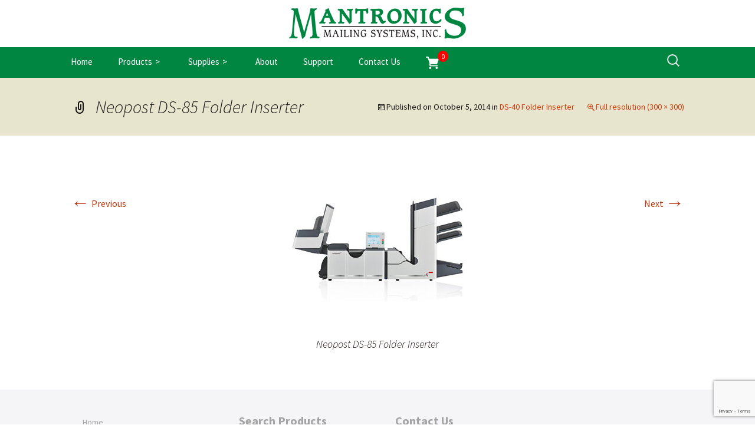

--- FILE ---
content_type: text/html; charset=UTF-8
request_url: https://mantronics.com/?attachment_id=1550
body_size: 15749
content:
<!DOCTYPE html>
<!--[if IE 7]>
<html class="ie ie7" lang="en-US">
<![endif]-->
<!--[if IE 8]>
<html class="ie ie8" lang="en-US">
<![endif]-->
<!--[if !(IE 7) & !(IE 8)]><!-->
<html lang="en-US">
<!--<![endif]-->
<head>
	<meta charset="UTF-8">
	<meta name="viewport" content="width=device-width">
	<title>Neopost DS-85 Folder Inserter  - Mantronics</title>
	<link rel="profile" href="https://gmpg.org/xfn/11">
	<link rel="pingback" href="https://mantronics.com/beta/xmlrpc.php">


	<!--[if lt IE 9]>
	<script src="https://mantronics.com/beta/wp-content/themes/twentythirteen/js/html5.js?ver=3.7.0"></script>
	<![endif]-->
	<meta name='robots' content='index, follow, max-image-preview:large, max-snippet:-1, max-video-preview:-1' />

	<!-- This site is optimized with the Yoast SEO plugin v26.8 - https://yoast.com/product/yoast-seo-wordpress/ -->
	<link rel="canonical" href="https://mantronics.com/" />
	<meta property="og:locale" content="en_US" />
	<meta property="og:type" content="article" />
	<meta property="og:title" content="Neopost DS-85 Folder Inserter  - Mantronics" />
	<meta property="og:description" content="Neopost DS-85 Folder Inserter" />
	<meta property="og:url" content="https://mantronics.com/" />
	<meta property="og:site_name" content="Mantronics" />
	<meta property="article:modified_time" content="2014-10-06T03:23:05+00:00" />
	<meta property="og:image" content="https://mantronics.com" />
	<meta property="og:image:width" content="300" />
	<meta property="og:image:height" content="300" />
	<meta property="og:image:type" content="image/jpeg" />
	<script type="application/ld+json" class="yoast-schema-graph">{"@context":"https://schema.org","@graph":[{"@type":"WebPage","@id":"https://mantronics.com/","url":"https://mantronics.com/","name":"Neopost DS-85 Folder Inserter - Mantronics","isPartOf":{"@id":"https://mantronics.com/#website"},"primaryImageOfPage":{"@id":"https://mantronics.com/#primaryimage"},"image":{"@id":"https://mantronics.com/#primaryimage"},"thumbnailUrl":"https://mantronics.com/beta/wp-content/uploads/ds-85.jpg","datePublished":"2014-10-06T03:21:47+00:00","dateModified":"2014-10-06T03:23:05+00:00","breadcrumb":{"@id":"https://mantronics.com/#breadcrumb"},"inLanguage":"en-US","potentialAction":[{"@type":"ReadAction","target":["https://mantronics.com/"]}]},{"@type":"ImageObject","inLanguage":"en-US","@id":"https://mantronics.com/#primaryimage","url":"https://mantronics.com/beta/wp-content/uploads/ds-85.jpg","contentUrl":"https://mantronics.com/beta/wp-content/uploads/ds-85.jpg","width":300,"height":300,"caption":"Neopost DS-85 Folder Inserter"},{"@type":"BreadcrumbList","@id":"https://mantronics.com/#breadcrumb","itemListElement":[{"@type":"ListItem","position":1,"name":"Home","item":"https://mantronics.com/"},{"@type":"ListItem","position":2,"name":"DS-40 Folder Inserter","item":"https://mantronics.com/products/inserting/inserting-low-volume/ds-40-folder-inserter/"},{"@type":"ListItem","position":3,"name":"Neopost DS-85 Folder Inserter"}]},{"@type":"WebSite","@id":"https://mantronics.com/#website","url":"https://mantronics.com/","name":"Mantronics","description":"Your one-stop source for mail room solutions.","publisher":{"@id":"https://mantronics.com/#organization"},"potentialAction":[{"@type":"SearchAction","target":{"@type":"EntryPoint","urlTemplate":"https://mantronics.com/?s={search_term_string}"},"query-input":{"@type":"PropertyValueSpecification","valueRequired":true,"valueName":"search_term_string"}}],"inLanguage":"en-US"},{"@type":"Organization","@id":"https://mantronics.com/#organization","name":"Mantronics","url":"https://mantronics.com/","logo":{"@type":"ImageObject","inLanguage":"en-US","@id":"https://mantronics.com/#/schema/logo/image/","url":"https://mantronics.com/beta/wp-content/uploads/mantronics-logo.png","contentUrl":"https://mantronics.com/beta/wp-content/uploads/mantronics-logo.png","width":300,"height":80,"caption":"Mantronics"},"image":{"@id":"https://mantronics.com/#/schema/logo/image/"}}]}</script>
	<!-- / Yoast SEO plugin. -->


<link rel='dns-prefetch' href='//www.googletagmanager.com' />
<link rel="alternate" type="application/rss+xml" title="Mantronics &raquo; Feed" href="https://mantronics.com/feed/" />
<link rel="alternate" title="oEmbed (JSON)" type="application/json+oembed" href="https://mantronics.com/wp-json/oembed/1.0/embed?url=https%3A%2F%2Fmantronics.com%2F%3Fattachment_id%3D1550" />
<link rel="alternate" title="oEmbed (XML)" type="text/xml+oembed" href="https://mantronics.com/wp-json/oembed/1.0/embed?url=https%3A%2F%2Fmantronics.com%2F%3Fattachment_id%3D1550&#038;format=xml" />
<style id='wp-img-auto-sizes-contain-inline-css'>
img:is([sizes=auto i],[sizes^="auto," i]){contain-intrinsic-size:3000px 1500px}
/*# sourceURL=wp-img-auto-sizes-contain-inline-css */
</style>
<link rel='stylesheet' id='genesis-blocks-style-css-css' href='https://mantronics.com/beta/wp-content/plugins/genesis-blocks/dist/style-blocks.build.css?ver=1764935897' media='all' />
<link rel='stylesheet' id='woo-conditional-shipping-blocks-style-css' href='https://mantronics.com/beta/wp-content/plugins/conditional-shipping-for-woocommerce/frontend/css/woo-conditional-shipping.css?ver=3.6.0.free' media='all' />
<style id='wp-emoji-styles-inline-css'>

	img.wp-smiley, img.emoji {
		display: inline !important;
		border: none !important;
		box-shadow: none !important;
		height: 1em !important;
		width: 1em !important;
		margin: 0 0.07em !important;
		vertical-align: -0.1em !important;
		background: none !important;
		padding: 0 !important;
	}
/*# sourceURL=wp-emoji-styles-inline-css */
</style>
<link rel='stylesheet' id='wp-block-library-css' href='https://mantronics.com/beta/wp-includes/css/dist/block-library/style.min.css?ver=6.9' media='all' />
<style id='wp-block-heading-inline-css'>
h1:where(.wp-block-heading).has-background,h2:where(.wp-block-heading).has-background,h3:where(.wp-block-heading).has-background,h4:where(.wp-block-heading).has-background,h5:where(.wp-block-heading).has-background,h6:where(.wp-block-heading).has-background{padding:1.25em 2.375em}h1.has-text-align-left[style*=writing-mode]:where([style*=vertical-lr]),h1.has-text-align-right[style*=writing-mode]:where([style*=vertical-rl]),h2.has-text-align-left[style*=writing-mode]:where([style*=vertical-lr]),h2.has-text-align-right[style*=writing-mode]:where([style*=vertical-rl]),h3.has-text-align-left[style*=writing-mode]:where([style*=vertical-lr]),h3.has-text-align-right[style*=writing-mode]:where([style*=vertical-rl]),h4.has-text-align-left[style*=writing-mode]:where([style*=vertical-lr]),h4.has-text-align-right[style*=writing-mode]:where([style*=vertical-rl]),h5.has-text-align-left[style*=writing-mode]:where([style*=vertical-lr]),h5.has-text-align-right[style*=writing-mode]:where([style*=vertical-rl]),h6.has-text-align-left[style*=writing-mode]:where([style*=vertical-lr]),h6.has-text-align-right[style*=writing-mode]:where([style*=vertical-rl]){rotate:180deg}
/*# sourceURL=https://mantronics.com/beta/wp-includes/blocks/heading/style.min.css */
</style>
<style id='wp-block-paragraph-inline-css'>
.is-small-text{font-size:.875em}.is-regular-text{font-size:1em}.is-large-text{font-size:2.25em}.is-larger-text{font-size:3em}.has-drop-cap:not(:focus):first-letter{float:left;font-size:8.4em;font-style:normal;font-weight:100;line-height:.68;margin:.05em .1em 0 0;text-transform:uppercase}body.rtl .has-drop-cap:not(:focus):first-letter{float:none;margin-left:.1em}p.has-drop-cap.has-background{overflow:hidden}:root :where(p.has-background){padding:1.25em 2.375em}:where(p.has-text-color:not(.has-link-color)) a{color:inherit}p.has-text-align-left[style*="writing-mode:vertical-lr"],p.has-text-align-right[style*="writing-mode:vertical-rl"]{rotate:180deg}
/*# sourceURL=https://mantronics.com/beta/wp-includes/blocks/paragraph/style.min.css */
</style>
<link rel='stylesheet' id='wc-blocks-style-css' href='https://mantronics.com/beta/wp-content/plugins/woocommerce/assets/client/blocks/wc-blocks.css?ver=wc-10.4.3' media='all' />
<link rel='stylesheet' id='wc-blocks-style-product-search-css' href='https://mantronics.com/beta/wp-content/plugins/woocommerce/assets/client/blocks/product-search.css?ver=wc-10.4.3' media='all' />
<style id='global-styles-inline-css'>
:root{--wp--preset--aspect-ratio--square: 1;--wp--preset--aspect-ratio--4-3: 4/3;--wp--preset--aspect-ratio--3-4: 3/4;--wp--preset--aspect-ratio--3-2: 3/2;--wp--preset--aspect-ratio--2-3: 2/3;--wp--preset--aspect-ratio--16-9: 16/9;--wp--preset--aspect-ratio--9-16: 9/16;--wp--preset--color--black: #000000;--wp--preset--color--cyan-bluish-gray: #abb8c3;--wp--preset--color--white: #fff;--wp--preset--color--pale-pink: #f78da7;--wp--preset--color--vivid-red: #cf2e2e;--wp--preset--color--luminous-vivid-orange: #ff6900;--wp--preset--color--luminous-vivid-amber: #fcb900;--wp--preset--color--light-green-cyan: #7bdcb5;--wp--preset--color--vivid-green-cyan: #00d084;--wp--preset--color--pale-cyan-blue: #8ed1fc;--wp--preset--color--vivid-cyan-blue: #0693e3;--wp--preset--color--vivid-purple: #9b51e0;--wp--preset--color--dark-gray: #141412;--wp--preset--color--red: #bc360a;--wp--preset--color--medium-orange: #db572f;--wp--preset--color--light-orange: #ea9629;--wp--preset--color--yellow: #fbca3c;--wp--preset--color--dark-brown: #220e10;--wp--preset--color--medium-brown: #722d19;--wp--preset--color--light-brown: #eadaa6;--wp--preset--color--beige: #e8e5ce;--wp--preset--color--off-white: #f7f5e7;--wp--preset--gradient--vivid-cyan-blue-to-vivid-purple: linear-gradient(135deg,rgb(6,147,227) 0%,rgb(155,81,224) 100%);--wp--preset--gradient--light-green-cyan-to-vivid-green-cyan: linear-gradient(135deg,rgb(122,220,180) 0%,rgb(0,208,130) 100%);--wp--preset--gradient--luminous-vivid-amber-to-luminous-vivid-orange: linear-gradient(135deg,rgb(252,185,0) 0%,rgb(255,105,0) 100%);--wp--preset--gradient--luminous-vivid-orange-to-vivid-red: linear-gradient(135deg,rgb(255,105,0) 0%,rgb(207,46,46) 100%);--wp--preset--gradient--very-light-gray-to-cyan-bluish-gray: linear-gradient(135deg,rgb(238,238,238) 0%,rgb(169,184,195) 100%);--wp--preset--gradient--cool-to-warm-spectrum: linear-gradient(135deg,rgb(74,234,220) 0%,rgb(151,120,209) 20%,rgb(207,42,186) 40%,rgb(238,44,130) 60%,rgb(251,105,98) 80%,rgb(254,248,76) 100%);--wp--preset--gradient--blush-light-purple: linear-gradient(135deg,rgb(255,206,236) 0%,rgb(152,150,240) 100%);--wp--preset--gradient--blush-bordeaux: linear-gradient(135deg,rgb(254,205,165) 0%,rgb(254,45,45) 50%,rgb(107,0,62) 100%);--wp--preset--gradient--luminous-dusk: linear-gradient(135deg,rgb(255,203,112) 0%,rgb(199,81,192) 50%,rgb(65,88,208) 100%);--wp--preset--gradient--pale-ocean: linear-gradient(135deg,rgb(255,245,203) 0%,rgb(182,227,212) 50%,rgb(51,167,181) 100%);--wp--preset--gradient--electric-grass: linear-gradient(135deg,rgb(202,248,128) 0%,rgb(113,206,126) 100%);--wp--preset--gradient--midnight: linear-gradient(135deg,rgb(2,3,129) 0%,rgb(40,116,252) 100%);--wp--preset--gradient--autumn-brown: linear-gradient(135deg, rgba(226,45,15,1) 0%, rgba(158,25,13,1) 100%);--wp--preset--gradient--sunset-yellow: linear-gradient(135deg, rgba(233,139,41,1) 0%, rgba(238,179,95,1) 100%);--wp--preset--gradient--light-sky: linear-gradient(135deg,rgba(228,228,228,1.0) 0%,rgba(208,225,252,1.0) 100%);--wp--preset--gradient--dark-sky: linear-gradient(135deg,rgba(0,0,0,1.0) 0%,rgba(56,61,69,1.0) 100%);--wp--preset--font-size--small: 13px;--wp--preset--font-size--medium: 20px;--wp--preset--font-size--large: 36px;--wp--preset--font-size--x-large: 42px;--wp--preset--spacing--20: 0.44rem;--wp--preset--spacing--30: 0.67rem;--wp--preset--spacing--40: 1rem;--wp--preset--spacing--50: 1.5rem;--wp--preset--spacing--60: 2.25rem;--wp--preset--spacing--70: 3.38rem;--wp--preset--spacing--80: 5.06rem;--wp--preset--shadow--natural: 6px 6px 9px rgba(0, 0, 0, 0.2);--wp--preset--shadow--deep: 12px 12px 50px rgba(0, 0, 0, 0.4);--wp--preset--shadow--sharp: 6px 6px 0px rgba(0, 0, 0, 0.2);--wp--preset--shadow--outlined: 6px 6px 0px -3px rgb(255, 255, 255), 6px 6px rgb(0, 0, 0);--wp--preset--shadow--crisp: 6px 6px 0px rgb(0, 0, 0);}:where(.is-layout-flex){gap: 0.5em;}:where(.is-layout-grid){gap: 0.5em;}body .is-layout-flex{display: flex;}.is-layout-flex{flex-wrap: wrap;align-items: center;}.is-layout-flex > :is(*, div){margin: 0;}body .is-layout-grid{display: grid;}.is-layout-grid > :is(*, div){margin: 0;}:where(.wp-block-columns.is-layout-flex){gap: 2em;}:where(.wp-block-columns.is-layout-grid){gap: 2em;}:where(.wp-block-post-template.is-layout-flex){gap: 1.25em;}:where(.wp-block-post-template.is-layout-grid){gap: 1.25em;}.has-black-color{color: var(--wp--preset--color--black) !important;}.has-cyan-bluish-gray-color{color: var(--wp--preset--color--cyan-bluish-gray) !important;}.has-white-color{color: var(--wp--preset--color--white) !important;}.has-pale-pink-color{color: var(--wp--preset--color--pale-pink) !important;}.has-vivid-red-color{color: var(--wp--preset--color--vivid-red) !important;}.has-luminous-vivid-orange-color{color: var(--wp--preset--color--luminous-vivid-orange) !important;}.has-luminous-vivid-amber-color{color: var(--wp--preset--color--luminous-vivid-amber) !important;}.has-light-green-cyan-color{color: var(--wp--preset--color--light-green-cyan) !important;}.has-vivid-green-cyan-color{color: var(--wp--preset--color--vivid-green-cyan) !important;}.has-pale-cyan-blue-color{color: var(--wp--preset--color--pale-cyan-blue) !important;}.has-vivid-cyan-blue-color{color: var(--wp--preset--color--vivid-cyan-blue) !important;}.has-vivid-purple-color{color: var(--wp--preset--color--vivid-purple) !important;}.has-black-background-color{background-color: var(--wp--preset--color--black) !important;}.has-cyan-bluish-gray-background-color{background-color: var(--wp--preset--color--cyan-bluish-gray) !important;}.has-white-background-color{background-color: var(--wp--preset--color--white) !important;}.has-pale-pink-background-color{background-color: var(--wp--preset--color--pale-pink) !important;}.has-vivid-red-background-color{background-color: var(--wp--preset--color--vivid-red) !important;}.has-luminous-vivid-orange-background-color{background-color: var(--wp--preset--color--luminous-vivid-orange) !important;}.has-luminous-vivid-amber-background-color{background-color: var(--wp--preset--color--luminous-vivid-amber) !important;}.has-light-green-cyan-background-color{background-color: var(--wp--preset--color--light-green-cyan) !important;}.has-vivid-green-cyan-background-color{background-color: var(--wp--preset--color--vivid-green-cyan) !important;}.has-pale-cyan-blue-background-color{background-color: var(--wp--preset--color--pale-cyan-blue) !important;}.has-vivid-cyan-blue-background-color{background-color: var(--wp--preset--color--vivid-cyan-blue) !important;}.has-vivid-purple-background-color{background-color: var(--wp--preset--color--vivid-purple) !important;}.has-black-border-color{border-color: var(--wp--preset--color--black) !important;}.has-cyan-bluish-gray-border-color{border-color: var(--wp--preset--color--cyan-bluish-gray) !important;}.has-white-border-color{border-color: var(--wp--preset--color--white) !important;}.has-pale-pink-border-color{border-color: var(--wp--preset--color--pale-pink) !important;}.has-vivid-red-border-color{border-color: var(--wp--preset--color--vivid-red) !important;}.has-luminous-vivid-orange-border-color{border-color: var(--wp--preset--color--luminous-vivid-orange) !important;}.has-luminous-vivid-amber-border-color{border-color: var(--wp--preset--color--luminous-vivid-amber) !important;}.has-light-green-cyan-border-color{border-color: var(--wp--preset--color--light-green-cyan) !important;}.has-vivid-green-cyan-border-color{border-color: var(--wp--preset--color--vivid-green-cyan) !important;}.has-pale-cyan-blue-border-color{border-color: var(--wp--preset--color--pale-cyan-blue) !important;}.has-vivid-cyan-blue-border-color{border-color: var(--wp--preset--color--vivid-cyan-blue) !important;}.has-vivid-purple-border-color{border-color: var(--wp--preset--color--vivid-purple) !important;}.has-vivid-cyan-blue-to-vivid-purple-gradient-background{background: var(--wp--preset--gradient--vivid-cyan-blue-to-vivid-purple) !important;}.has-light-green-cyan-to-vivid-green-cyan-gradient-background{background: var(--wp--preset--gradient--light-green-cyan-to-vivid-green-cyan) !important;}.has-luminous-vivid-amber-to-luminous-vivid-orange-gradient-background{background: var(--wp--preset--gradient--luminous-vivid-amber-to-luminous-vivid-orange) !important;}.has-luminous-vivid-orange-to-vivid-red-gradient-background{background: var(--wp--preset--gradient--luminous-vivid-orange-to-vivid-red) !important;}.has-very-light-gray-to-cyan-bluish-gray-gradient-background{background: var(--wp--preset--gradient--very-light-gray-to-cyan-bluish-gray) !important;}.has-cool-to-warm-spectrum-gradient-background{background: var(--wp--preset--gradient--cool-to-warm-spectrum) !important;}.has-blush-light-purple-gradient-background{background: var(--wp--preset--gradient--blush-light-purple) !important;}.has-blush-bordeaux-gradient-background{background: var(--wp--preset--gradient--blush-bordeaux) !important;}.has-luminous-dusk-gradient-background{background: var(--wp--preset--gradient--luminous-dusk) !important;}.has-pale-ocean-gradient-background{background: var(--wp--preset--gradient--pale-ocean) !important;}.has-electric-grass-gradient-background{background: var(--wp--preset--gradient--electric-grass) !important;}.has-midnight-gradient-background{background: var(--wp--preset--gradient--midnight) !important;}.has-small-font-size{font-size: var(--wp--preset--font-size--small) !important;}.has-medium-font-size{font-size: var(--wp--preset--font-size--medium) !important;}.has-large-font-size{font-size: var(--wp--preset--font-size--large) !important;}.has-x-large-font-size{font-size: var(--wp--preset--font-size--x-large) !important;}
/*# sourceURL=global-styles-inline-css */
</style>

<style id='classic-theme-styles-inline-css'>
/*! This file is auto-generated */
.wp-block-button__link{color:#fff;background-color:#32373c;border-radius:9999px;box-shadow:none;text-decoration:none;padding:calc(.667em + 2px) calc(1.333em + 2px);font-size:1.125em}.wp-block-file__button{background:#32373c;color:#fff;text-decoration:none}
/*# sourceURL=/wp-includes/css/classic-themes.min.css */
</style>
<link rel='stylesheet' id='contact-form-7-css' href='https://mantronics.com/beta/wp-content/plugins/contact-form-7/includes/css/styles.css?ver=6.1.4' media='all' />
<link rel='stylesheet' id='woocommerce-layout-css' href='https://mantronics.com/beta/wp-content/plugins/woocommerce/assets/css/woocommerce-layout.css?ver=10.4.3' media='all' />
<link rel='stylesheet' id='woocommerce-smallscreen-css' href='https://mantronics.com/beta/wp-content/plugins/woocommerce/assets/css/woocommerce-smallscreen.css?ver=10.4.3' media='only screen and (max-width: 768px)' />
<link rel='stylesheet' id='woocommerce-general-css' href='https://mantronics.com/beta/wp-content/plugins/woocommerce/assets/css/woocommerce.css?ver=10.4.3' media='all' />
<style id='woocommerce-inline-inline-css'>
.woocommerce form .form-row .required { visibility: visible; }
/*# sourceURL=woocommerce-inline-inline-css */
</style>
<link rel='stylesheet' id='woo_conditional_shipping_css-css' href='https://mantronics.com/beta/wp-content/plugins/conditional-shipping-for-woocommerce/includes/frontend/../../frontend/css/woo-conditional-shipping.css?ver=3.6.0.free' media='all' />
<link rel='stylesheet' id='parent-style-css' href='https://mantronics.com/beta/wp-content/themes/twentythirteen/style.css?ver=6.9' media='all' />
<link rel='stylesheet' id='child-style-css' href='https://mantronics.com/beta/wp-content/themes/mantronics/style.css?ver=6.9' media='all' />
<link rel='stylesheet' id='twentythirteen-fonts-css' href='https://mantronics.com/beta/wp-content/themes/twentythirteen/fonts/source-sans-pro-plus-bitter.css?ver=20230328' media='all' />
<link rel='stylesheet' id='genericons-css' href='https://mantronics.com/beta/wp-content/themes/twentythirteen/genericons/genericons.css?ver=20251101' media='all' />
<link rel='stylesheet' id='twentythirteen-style-css' href='https://mantronics.com/beta/wp-content/themes/mantronics/style.css?ver=20251202' media='all' />
<link rel='stylesheet' id='twentythirteen-block-style-css' href='https://mantronics.com/beta/wp-content/themes/twentythirteen/css/blocks.css?ver=20240520' media='all' />
<!--n2css--><!--n2js--><script src="https://mantronics.com/beta/wp-includes/js/jquery/jquery.min.js?ver=3.7.1" id="jquery-core-js"></script>
<script src="https://mantronics.com/beta/wp-includes/js/jquery/jquery-migrate.min.js?ver=3.4.1" id="jquery-migrate-js"></script>
<script src="https://mantronics.com/beta/wp-content/plugins/equal-height-columns/public/js/equal-height-columns-public.js?ver=1.2.1" id="equal-height-columns-js"></script>
<script src="https://mantronics.com/beta/wp-content/plugins/woocommerce/assets/js/jquery-blockui/jquery.blockUI.min.js?ver=2.7.0-wc.10.4.3" id="wc-jquery-blockui-js" data-wp-strategy="defer"></script>
<script id="wc-add-to-cart-js-extra">
var wc_add_to_cart_params = {"ajax_url":"/beta/wp-admin/admin-ajax.php","wc_ajax_url":"/?wc-ajax=%%endpoint%%","i18n_view_cart":"View cart","cart_url":"https://mantronics.com/cart/","is_cart":"","cart_redirect_after_add":"no"};
//# sourceURL=wc-add-to-cart-js-extra
</script>
<script src="https://mantronics.com/beta/wp-content/plugins/woocommerce/assets/js/frontend/add-to-cart.min.js?ver=10.4.3" id="wc-add-to-cart-js" defer data-wp-strategy="defer"></script>
<script src="https://mantronics.com/beta/wp-content/plugins/woocommerce/assets/js/js-cookie/js.cookie.min.js?ver=2.1.4-wc.10.4.3" id="wc-js-cookie-js" data-wp-strategy="defer"></script>
<script src="https://mantronics.com/beta/wp-content/themes/twentythirteen/js/functions.js?ver=20250727" id="twentythirteen-script-js" defer data-wp-strategy="defer"></script>

<!-- Google tag (gtag.js) snippet added by Site Kit -->
<!-- Google Analytics snippet added by Site Kit -->
<script src="https://www.googletagmanager.com/gtag/js?id=GT-P36ZX5NP" id="google_gtagjs-js" async></script>
<script id="google_gtagjs-js-after">
window.dataLayer = window.dataLayer || [];function gtag(){dataLayer.push(arguments);}
gtag("set","linker",{"domains":["mantronics.com"]});
gtag("js", new Date());
gtag("set", "developer_id.dZTNiMT", true);
gtag("config", "GT-P36ZX5NP");
 window._googlesitekit = window._googlesitekit || {}; window._googlesitekit.throttledEvents = []; window._googlesitekit.gtagEvent = (name, data) => { var key = JSON.stringify( { name, data } ); if ( !! window._googlesitekit.throttledEvents[ key ] ) { return; } window._googlesitekit.throttledEvents[ key ] = true; setTimeout( () => { delete window._googlesitekit.throttledEvents[ key ]; }, 5 ); gtag( "event", name, { ...data, event_source: "site-kit" } ); }; 
//# sourceURL=google_gtagjs-js-after
</script>
<link rel="https://api.w.org/" href="https://mantronics.com/wp-json/" /><link rel="alternate" title="JSON" type="application/json" href="https://mantronics.com/wp-json/wp/v2/media/1550" /><link rel="EditURI" type="application/rsd+xml" title="RSD" href="https://mantronics.com/beta/xmlrpc.php?rsd" />
<meta name="generator" content="WordPress 6.9" />
<meta name="generator" content="WooCommerce 10.4.3" />
<link rel='shortlink' href='https://mantronics.com/?p=1550' />
<meta name="generator" content="Site Kit by Google 1.167.0" /><script type="text/javascript" src="https://secure.bred4tula.com/js/158527.js" ></script>
<noscript><img src="https://secure.bred4tula.com/158527.png" style="display:none;" /></noscript>	<noscript><style>.woocommerce-product-gallery{ opacity: 1 !important; }</style></noscript>
		<style type="text/css" id="twentythirteen-header-css">
		.site-title,
	.site-description {
		position: absolute;
		clip-path: inset(50%);
	}
			.site-header .home-link {
	min-height: 0;
	}
				</style>
	<meta name="redi-version" content="1.2.7" /><link rel="icon" href="https://mantronics.com/beta/wp-content/uploads/mantronics-favicon.ico" sizes="32x32" />
<link rel="icon" href="https://mantronics.com/beta/wp-content/uploads/mantronics-favicon.ico" sizes="192x192" />
<link rel="apple-touch-icon" href="https://mantronics.com/beta/wp-content/uploads/mantronics-favicon.ico" />
<meta name="msapplication-TileImage" content="https://mantronics.com/beta/wp-content/uploads/mantronics-favicon.ico" />
		<style id="wp-custom-css">
			.woocommerce-loop-category__title {
	text-align: center;
}


 body.page-id-2054 .hentry
{
    padding: 0;
	
}

body.page-id-2054 .entry-header 
{
    margin-bottom: 0;
}


/* Product title */
.woocommerce div.product .product_title {
    font-size: 2rem;
    margin-bottom: 10px;
}

/* Price spacing */
.woocommerce div.product p.price {
    margin-top: 10px;
    margin-bottom: 15px;
    font-size: 1.4rem;
}

/* Variation label styles */
.woocommerce div.product form.cart .variations td.label {
    font-weight: bold;
    padding-right: 10px;
    width: 90px;
}

/* Variation dropdowns */
.woocommerce div.product form.cart .variations select {
    padding: 6px 8px;
    font-size: 1rem;
    min-width: 300px;
}

/* Add to cart button */
.woocommerce div.product form.cart {
    margin-top: 20px;
    margin-bottom: 25px;
}

/* Quantity input spacing */
.woocommerce div.product form.cart div.quantity {
    margin-right: 15px;
}

/* SKU, Category */
.woocommerce div.product .product_meta {
    margin-top: 20px;
    font-size: 0.95rem;
    color: #555;
}

/* Tabs section spacing */
.woocommerce div.product .woocommerce-tabs {
    margin-top: 40px;
    border-top: 1px solid #ccc;
    padding-top: 30px;
}

/* Additional info table styling */
.woocommerce table.shop_attributes {
    width: 100%;
    margin-top: 15px;
    border-collapse: collapse;
}

.woocommerce table.shop_attributes th,
.woocommerce table.shop_attributes td {
    padding: 10px;
    border-bottom: 1px solid #eee;
    font-size: 0.95rem;
}

.woocommerce table.shop_attributes th {
    text-transform: uppercase;
    color: #333;
    width: 200px;
}
.variations .label{
	padding-right:13px !important;
	padding-top:8px;
}
.woocommerce-variation-add-to-cart{

	padding-top:15px !important;
}
.woocommerce-product-gallery__image img{
	padding:40px;
}
.wc-block-components-product-details__type{
	font-size:15px;
}
.wc-block-cart-item__remove-link{
		font-size:15px !important;
	font-weight:bold !important;
	
}
.wc-block-cart-item__wrap{
			font-size:17px !important;
}
.wc-block-cart-item__total{
			font-size:18px !important;
	font-weight:bold !important;
}
.wc-block-cart__submit-container{
	background:#008742;
}
.wc-block-components-button__text{
	color:white;
}
.wc-block-components-button__text:hover{
	color:white;
	text-decoration:underline;
}
.wc-block-cart__submit{
	margin-top:10px !important;
}
.custom-cart-link img{
	width:22px;
}
.custom-cart-link:hover{
background-color: rgba(0, 0, 0, 0.4) !important;

}/* Force all product images to center evenly in category/archive grids */
.woocommerce ul.products li.product a img {
  display: block;
  margin: 0 auto;
  width: auto;
  height: 200px;           /* adjust this value to match your layout */
  object-fit: contain;     /* keeps proportions, no cropping */
  object-position: center center;
}

/* Optional: ensure consistent card heights */
.woocommerce ul.products li.product {
  min-height: 330px;       /* keeps product boxes even */
  text-align: center;
}
/* ===========================
   MOBILE RESPONSIVE STYLES
   =========================== */
@media (max-width: 768px) {

  /* --- General layout tightening --- */
  body.page-id-2054 .hentry {
    padding: 0 !important;
  }

  /* --- Make slider full width --- */
  .slider, .slider-container, .home .wp-block-image {
    max-width: 100% !important;
    margin: 0 auto !important;
  }
  .slider img, .slider-container img, .home .wp-block-image img {
    width: 100% !important;
    height: auto !important;
    display: block;
  }

  /* --- OUR PHILOSOPHY section --- */
  .our-philosophy,
  .wp-block-group:has(h2:contains("Our Philosophy")) {
    padding: 20px 16px !important;
  }
  .our-philosophy h2,
  .wp-block-group:has(h2:contains("Our Philosophy")) h2 {
    font-size: 1.35rem !important;
    line-height: 1.3 !important;
    margin-bottom: 10px !important;
  }
  .our-philosophy p,
  .wp-block-group:has(h2:contains("Our Philosophy")) p {
    font-size: 0.95rem !important;
    line-height: 1.5 !important;
  }
  .our-philosophy img {
    max-width: 280px;
    width: 100%;
    height: auto;
    margin: 0 auto 15px;
    display: block;
  }

  /* --- ABOUT US section --- */
  .about-us,
  .wp-block-group:has(h2:contains("About Us")) {
    padding: 20px 15px !important;
  }
  .about-us h2,
  .about-us h3,
  .wp-block-group:has(h2:contains("About Us")) h2 {
    font-size: 1.3rem !important;
    line-height: 1.3 !important;
    margin-bottom: 10px !important;
  }
  .about-us p,
  .wp-block-group:has(h2:contains("About Us")) p {
    font-size: 0.9rem !important;
    line-height: 1.5 !important;
  }
  .about-us img {
    max-width: 280px;
    width: 100%;
    height: auto;
    margin: 0 auto 15px;
    display: block;
  }

  /* --- Woo product category grid adjustments --- */
  .woocommerce ul.products li.product a img {
    height: 220px !important;
    object-fit: contain !important;
  }
  .woocommerce ul.products li.product {
    min-height: 340px !important;
  }
}
button#place_order {
    display: none !important;
}
/* Hide Place Order button (classic + most themes) */
.woocommerce-checkout button[name="woocommerce_checkout_place_order"],
.woocommerce-checkout input[name="woocommerce_checkout_place_order"],
.woocommerce-checkout #place_order {
  display: none !important;
}

/* If your checkout is block-based, hide the blocks place order too */
.woocommerce-checkout .wc-block-components-checkout-place-order-button,
.woocommerce-checkout .wc-block-checkout__actions button[type="submit"] {
  display: none !important;
}
/* Instruction text above PayPal payment box */
.
}

		</style>
		</head>

<body data-rsssl=1 class="attachment wp-singular attachment-template-default single single-attachment postid-1550 attachmentid-1550 attachment-jpeg wp-custom-logo wp-embed-responsive wp-theme-twentythirteen wp-child-theme-mantronics theme-twentythirteen woocommerce-no-js single-author">
		<div id="page" class="hfeed site">
		<header id="masthead" class="site-header">
			<div class="custom-logo-container">
				<a href="https://mantronics.com/" class="custom-logo-link" rel="home"><img width="300" height="80" src="https://mantronics.com/beta/wp-content/uploads/mantronics-logo.png" class="custom-logo" alt="Mantronics Mailing Systems logo" decoding="async" srcset="https://mantronics.com/beta/wp-content/uploads/mantronics-logo.png 300w, https://mantronics.com/beta/wp-content/uploads/mantronics-logo-200x53.png 200w" sizes="(max-width: 300px) 100vw, 300px" /></a>			</div>

			<div id="navbar" class="navbar">
				<nav id="site-navigation" class="navigation main-navigation">
					<button class="menu-toggle">Menu</button>
					<a class="screen-reader-text skip-link" href="#content" title="Skip to content">Skip to content</a>
					
					<div class="menu-header-menu-container"><ul id="primary-menu" class="nav-menu"><li id="menu-item-2180" class="menu-item menu-item-type-post_type menu-item-object-page menu-item-home menu-item-2180"><a href="https://mantronics.com/">Home</a></li>
<li id="menu-item-1484" class="row menu-item menu-item-type-post_type menu-item-object-page menu-item-has-children menu-item-1484"><a href="https://mantronics.com/products/">Products</a>
<ul class="sub-menu">
	<li id="menu-item-1611" class="col-1-4 menu-item menu-item-type-custom menu-item-object-custom menu-item-1611"><a href="/product-category/mailing-machines/">Mailing Machines</a></li>
	<li id="menu-item-1615" class="col-1-4 menu-item menu-item-type-custom menu-item-object-custom menu-item-has-children menu-item-1615"><a href="/product-category/envelope-openers/">Envelope Openers</a>
	<ul class="sub-menu">
		<li id="menu-item-1616" class="menu-item menu-item-type-custom menu-item-object-custom menu-item-1616"><a href="/product-category/envelope-openers/envelope-openers-low-volume/">Low Volume</a></li>
		<li id="menu-item-1617" class="menu-item menu-item-type-custom menu-item-object-custom menu-item-1617"><a href="/product-category/envelope-openers/envelope-openers-medium-volume/">Medium Volume</a></li>
		<li id="menu-item-1623" class="menu-item menu-item-type-custom menu-item-object-custom menu-item-1623"><a href="/product-category/envelope-openers/envelope-openers-high-volume/">High Volume</a></li>
	</ul>
</li>
	<li id="menu-item-1624" class="col-1-4 menu-item menu-item-type-custom menu-item-object-custom menu-item-has-children menu-item-1624"><a href="/product-category/addressing/">Envelope Printers</a>
	<ul class="sub-menu">
		<li id="menu-item-1625" class="menu-item menu-item-type-custom menu-item-object-custom menu-item-1625"><a href="/product-category/addressing/addressing-low-volume/">Low Volume</a></li>
		<li id="menu-item-1626" class="menu-item menu-item-type-custom menu-item-object-custom menu-item-1626"><a href="/product-category/addressing/addressing-medium-volume/">Medium Volume</a></li>
		<li id="menu-item-1627" class="menu-item menu-item-type-custom menu-item-object-custom menu-item-1627"><a href="/product-category/addressing/addressing-high-volume/">High Volume</a></li>
	</ul>
</li>
	<li id="menu-item-1632" class="col-1-4 menu-item menu-item-type-custom menu-item-object-custom menu-item-1632"><a href="/product-category/tabbers/">Tabbers</a></li>
	<li id="menu-item-1639" class="col-1-4 menu-item menu-item-type-custom menu-item-object-custom menu-item-1639"><a href="/product-category/shipping-and-tracking/">Shipping and Tracking</a></li>
	<li id="menu-item-1634" class="Col-1-4 menu-item menu-item-type-custom menu-item-object-custom menu-item-1634"><a href="/product-category/shredders/">Shredders</a></li>
	<li id="menu-item-1633" class="col-1-4 menu-item menu-item-type-custom menu-item-object-custom menu-item-has-children menu-item-1633"><a href="/product-category/inserting/">Inserting</a>
	<ul class="sub-menu">
		<li id="menu-item-1629" class="menu-item menu-item-type-custom menu-item-object-custom menu-item-1629"><a href="/product-category/inserting/inserting-low-volume/">Low Volume</a></li>
		<li id="menu-item-1630" class="menu-item menu-item-type-custom menu-item-object-custom menu-item-1630"><a href="/product-category/inserting/inserting-medium-volume/">Medium Volume</a></li>
		<li id="menu-item-1631" class="menu-item menu-item-type-custom menu-item-object-custom menu-item-1631"><a href="/product-category/inserting/inserting-high-volume/">High Volume</a></li>
	</ul>
</li>
	<li id="menu-item-1635" class="col-1-4 menu-item menu-item-type-custom menu-item-object-custom menu-item-has-children menu-item-1635"><a href="/product-category/folding/">Paper Folders</a>
	<ul class="sub-menu">
		<li id="menu-item-1636" class="menu-item menu-item-type-custom menu-item-object-custom menu-item-1636"><a href="/product-category/folding/folding-manual/">Manual</a></li>
		<li id="menu-item-1637" class="menu-item menu-item-type-custom menu-item-object-custom menu-item-1637"><a href="/product-category/folding/folding-automatic/">Automatic</a></li>
	</ul>
</li>
	<li id="menu-item-1621" class="col-1-4 menu-item menu-item-type-custom menu-item-object-custom menu-item-has-children menu-item-1621"><a href="/product-category/software-solutions/">Software Solutions</a>
	<ul class="sub-menu">
		<li id="menu-item-1618" class="menu-item menu-item-type-custom menu-item-object-custom menu-item-1618"><a href="/product-category/software-solutions/multi-channel-communications/">Multi-Channel Communications</a></li>
		<li id="menu-item-1619" class="menu-item menu-item-type-custom menu-item-object-custom menu-item-1619"><a href="/product-category/software-solutions/output-management-software/">Output Management Software</a></li>
		<li id="menu-item-1620" class="menu-item menu-item-type-custom menu-item-object-custom menu-item-1620"><a href="/product-category/software-solutions/postage-accounting/">Postage Accounting</a></li>
		<li id="menu-item-1628" class="menu-item menu-item-type-custom menu-item-object-custom menu-item-1628"><a href="/product-category/software-solutions/satori-data-quality-solutions/">Satori Data Quality Solutions</a></li>
	</ul>
</li>
</ul>
</li>
<li id="menu-item-2330" class="menu-item menu-item-type-custom menu-item-object-custom menu-item-has-children menu-item-2330"><a href="https://mantronics.com/product-category/supplies/">Supplies</a>
<ul class="sub-menu">
	<li id="menu-item-2331" class="menu-item menu-item-type-custom menu-item-object-custom menu-item-2331"><a href="https://mantronics.com/products/postage-supplies/postage-meter-tapes/">Postage Meter Tapes</a></li>
	<li id="menu-item-2332" class="menu-item menu-item-type-custom menu-item-object-custom menu-item-2332"><a href="https://mantronics.com/products/ink/ink/">Ink</a></li>
	<li id="menu-item-2333" class="menu-item menu-item-type-custom menu-item-object-custom menu-item-2333"><a href="https://mantronics.com/products/seal-solution/seal-solution/">Seal Solution</a></li>
</ul>
</li>
<li id="menu-item-1711" class="menu-item menu-item-type-post_type menu-item-object-page menu-item-1711"><a href="https://mantronics.com/about/">About</a></li>
<li id="menu-item-1688" class="menu-item menu-item-type-post_type menu-item-object-page menu-item-1688"><a href="https://mantronics.com/support/">Support</a></li>
<li id="menu-item-1454" class="menu-item menu-item-type-post_type menu-item-object-page menu-item-1454"><a href="https://mantronics.com/contact-us/">Contact Us</a></li>
<li id="menu-item-2382" class="menu-item menu-item-type-custom menu-item-object-custom menu-item-2382">
                <a href="https://mantronics.com/cart/" class="custom-cart-link">
                    <img src="https://mantronics.com/beta/wp-content/uploads/grocery-store.png" width="30" alt="Cart" style="vertical-align:middle;" />
                    <span class="cart-count" style="position:relative; top:-10px; left:-5px; font-size:12px; background:red; color:white; padding:2px 6px; border-radius:50%;">0</span>
                </a>
            </li>
</ul></div>				<form role="search" method="get" class="search-form" action="https://mantronics.com/">
				<label>
					<span class="screen-reader-text">Search for:</span>
					<input type="search" class="search-field" placeholder="Search &hellip;" value="" name="s" />
				</label>
				<input type="submit" class="search-submit" value="Search" />
			</form>   
				</nav><!-- #site-navigation -->
			</div><!-- #navbar -->
		</header><!-- #masthead -->

		<div id="main" class="site-main">
	<div id="primary" class="content-area">
		<div id="content" class="site-content" role="main">

			
			<article id="post-1550" class="image-attachment post-1550 attachment type-attachment status-inherit hentry">
			<header class="entry-header">
				<h1 class="entry-title">Neopost DS-85 Folder Inserter</h1>

				<div class="entry-meta">
					<span class="attachment-meta">Published on <time class="entry-date" datetime="2014-10-05T22:21:47-05:00">October 5, 2014</time> in <a href="https://mantronics.com/products/inserting/inserting-low-volume/ds-40-folder-inserter/" title="Go to DS-40 Folder Inserter" rel="gallery">DS-40 Folder Inserter</a></span><span class="attachment-meta full-size-link"><a href="https://mantronics.com/beta/wp-content/uploads/ds-85.jpg" title="Link to full-size image">Full resolution (300 &times; 300)</a></span>					</div><!-- .entry-meta -->
				</header><!-- .entry-header -->

				<div class="entry-content">
					<nav id="image-navigation" class="navigation image-navigation">
					<span class="nav-previous"><a href='https://mantronics.com/?attachment_id=1549'><span class="meta-nav">&larr;</span> Previous</a></span>
						<span class="nav-next"><a href='https://mantronics.com/?attachment_id=1551'>Next <span class="meta-nav">&rarr;</span></a></span>
					</nav><!-- #image-navigation -->

					<div class="entry-attachment">
						<div class="attachment">
						<a href="https://mantronics.com/?attachment_id=1551" title="Neopost DS-85 Folder Inserter" rel="attachment"><img width="300" height="300" src="https://mantronics.com/beta/wp-content/uploads/ds-85.jpg" class="attachment-724x724 size-724x724" alt="Neopost DS-85 Folder Inserter" decoding="async" fetchpriority="high" srcset="https://mantronics.com/beta/wp-content/uploads/ds-85.jpg 300w, https://mantronics.com/beta/wp-content/uploads/ds-85-200x200.jpg 200w, https://mantronics.com/beta/wp-content/uploads/ds-85-100x100.jpg 100w, https://mantronics.com/beta/wp-content/uploads/ds-85-150x150.jpg 150w" sizes="(max-width: 300px) 100vw, 300px" /></a>
													<div class="entry-caption">
								<p>Neopost DS-85 Folder Inserter </p>
							</div>
													</div><!-- .attachment -->
					</div><!-- .entry-attachment -->

					
				</div><!-- .entry-content -->
			</article><!-- #post -->

				
			
		</div><!-- #content -->
	</div><!-- #primary -->


		</div><!-- #main -->
		<footer id="colophon" class="site-footer">
				<div id="secondary" class="sidebar-container" role="complementary">
		<div class="widget-area">
			<aside id="nav_menu-4" class="widget widget_nav_menu"><nav class="menu-footer-container" aria-label="Menu"><ul id="menu-footer" class="menu"><li id="menu-item-2178" class="menu-item menu-item-type-post_type menu-item-object-page menu-item-home menu-item-2178"><a href="https://mantronics.com/">Home</a></li>
<li id="menu-item-1715" class="menu-item menu-item-type-post_type menu-item-object-page menu-item-1715"><a href="https://mantronics.com/products/">Products</a></li>
<li id="menu-item-1713" class="menu-item menu-item-type-post_type menu-item-object-page menu-item-1713"><a href="https://mantronics.com/about/">About</a></li>
<li id="menu-item-1714" class="menu-item menu-item-type-post_type menu-item-object-page menu-item-1714"><a href="https://mantronics.com/support/">Support</a></li>
<li id="menu-item-1718" class="menu-item menu-item-type-post_type menu-item-object-page menu-item-1718"><a href="https://mantronics.com/contact-us/">Contact Us</a></li>
</ul></nav></aside><aside id="block-7" class="widget widget_block"><div data-block-name="woocommerce/product-search" data-form-id="wc-block-product-search-4" data-label="Search Products" class="wc-block-product-search wp-block-woocommerce-product-search"><form role="search" method="get" action="https://mantronics.com/"><label for="wc-block-search__input-1" class="wc-block-product-search__label">Search Products</label>
			<div class="wc-block-product-search__fields">
				<input type="search" id="wc-block-search__input-1" class="wc-block-product-search__field" placeholder="Search products…" name="s" /><button type="submit" class="wc-block-product-search__button" aria-label="Search">
				<svg aria-hidden="true" role="img" focusable="false" class="dashicon dashicons-arrow-right-alt2" xmlns="http://www.w3.org/2000/svg" width="20" height="20" viewBox="0 0 20 20">
					<path d="M6 15l5-5-5-5 1-2 7 7-7 7z" />
				</svg>
			</button>
				<input type="hidden" name="post_type" value="product" />
			</div>
		</form></div></aside><aside id="block-6" class="widget widget_block">
<div class="wp-block-genesis-blocks-gb-container gb-block-container"><div class="gb-container-inside"><div class="gb-container-content">
<h4 class="wp-block-heading widget-title" id="contact-us">Contact Us</h4>



<p>Mantronics Mailing Systems</p>



<p>P.O. Box 1880<br>Mankato, MN 56002-1880</p>



<p>Phone: <a href="tel:5073457048" target="_blank" rel="noreferrer noopener">(507) 345-7048</a><br></p>
</div></div></div>
</aside>		</div><!-- .widget-area -->
	</div><!-- #secondary -->

			<div class="site-info">
												<p class="imprint">
					Copyright 2026 Mantronics Mailing Systems				</p>
			</div><!-- .site-info -->
		</footer><!-- #colophon -->
	</div><!-- #page -->

	<script type="speculationrules">
{"prefetch":[{"source":"document","where":{"and":[{"href_matches":"/*"},{"not":{"href_matches":["/beta/wp-*.php","/beta/wp-admin/*","/beta/wp-content/uploads/*","/beta/wp-content/*","/beta/wp-content/plugins/*","/beta/wp-content/themes/mantronics/*","/beta/wp-content/themes/twentythirteen/*","/*\\?(.+)"]}},{"not":{"selector_matches":"a[rel~=\"nofollow\"]"}},{"not":{"selector_matches":".no-prefetch, .no-prefetch a"}}]},"eagerness":"conservative"}]}
</script>
	<script type="text/javascript">
		function genesisBlocksShare( url, title, w, h ){
			var left = ( window.innerWidth / 2 )-( w / 2 );
			var top  = ( window.innerHeight / 2 )-( h / 2 );
			return window.open(url, title, 'toolbar=no, location=no, directories=no, status=no, menubar=no, scrollbars=no, resizable=no, copyhistory=no, width=600, height=600, top='+top+', left='+left);
		}
	</script>
		<script>
		(function () {
			var c = document.body.className;
			c = c.replace(/woocommerce-no-js/, 'woocommerce-js');
			document.body.className = c;
		})();
	</script>
	<script id="wcPPCPSettings">
				window['wcPPCPSettings'] = JSON.parse( decodeURIComponent( '%7B%22cart%22%3A%7B%22total%22%3A%220.00%22%2C%22totalCents%22%3A0%2C%22needsShipping%22%3Afalse%2C%22isEmpty%22%3Atrue%2C%22currency%22%3A%22USD%22%2C%22countryCode%22%3A%22US%22%2C%22availablePaymentMethods%22%3A%5B%22ppcp%22%5D%2C%22lineItems%22%3A%5B%7B%22label%22%3A%22Tax%22%2C%22amount%22%3A%220.00%22%2C%22type%22%3A%22tax%22%7D%5D%2C%22shippingOptions%22%3A%5B%5D%2C%22selectedShippingMethod%22%3A%22%22%7D%2C%22requiredFields%22%3A%5B%22billing_first_name%22%2C%22billing_last_name%22%2C%22billing_country%22%2C%22billing_address_1%22%2C%22billing_city%22%2C%22billing_state%22%2C%22billing_postcode%22%2C%22billing_email%22%2C%22shipping_first_name%22%2C%22shipping_last_name%22%2C%22shipping_country%22%2C%22shipping_address_1%22%2C%22shipping_city%22%2C%22shipping_state%22%2C%22shipping_postcode%22%2C%22account_password%22%5D%2C%22version%22%3A%222.0.9%22%2C%22generalData%22%3A%7B%22clientId%22%3A%22BAAS_napcQjmK4nKaECv6dtbNoZyeAnZKC39PyKWbZNOgo5ccTKr2S-nUykbLuJ5s3fGQULaOYc-INty1Q%22%2C%22environment%22%3A%22production%22%2C%22partner_id%22%3A%22PaymentPlugins_PCP%22%2C%22page%22%3Anull%2C%22version%22%3A%222.0.9%22%2C%22is_admin%22%3Afalse%2C%22restRoutes%22%3A%7B%22connect%5C%2Faccount%22%3A%7B%22namespace%22%3A%22wc-ppcp%5C%2Fv1%5C%2Fadmin%22%2C%22url%22%3A%22%5C%2F%3Fwc-ajax%3Dwc_ppcp_frontend_request%26path%3D%5C%2Fwc-ppcp%5C%2Fv1%5C%2Fadmin%5C%2Faccount%5C%2Fconnect%22%7D%2C%22domain-association-file%22%3A%7B%22namespace%22%3A%22wc-ppcp%5C%2Fv1%5C%2Fadmin%22%2C%22url%22%3A%22%5C%2F%3Fwc-ajax%3Dwc_ppcp_frontend_request%26path%3D%5C%2Fwc-ppcp%5C%2Fv1%5C%2Fadmin%5C%2Fdomain-association-file%22%7D%2C%22cart%5C%2Fitem%22%3A%7B%22namespace%22%3A%22wc-ppcp%5C%2Fv1%22%2C%22url%22%3A%22%5C%2F%3Fwc-ajax%3Dwc_ppcp_frontend_request%26path%3D%5C%2Fwc-ppcp%5C%2Fv1%5C%2Fcart%5C%2Fitem%22%7D%2C%22cart%5C%2Fshipping%22%3A%7B%22namespace%22%3A%22wc-ppcp%5C%2Fv1%22%2C%22url%22%3A%22%5C%2F%3Fwc-ajax%3Dwc_ppcp_frontend_request%26path%3D%5C%2Fwc-ppcp%5C%2Fv1%5C%2Fcart%5C%2Fshipping%22%7D%2C%22cart%5C%2Fbilling%22%3A%7B%22namespace%22%3A%22wc-ppcp%5C%2Fv1%22%2C%22url%22%3A%22%5C%2F%3Fwc-ajax%3Dwc_ppcp_frontend_request%26path%3D%5C%2Fwc-ppcp%5C%2Fv1%5C%2Fcart%5C%2Fbilling%22%7D%2C%22cart%5C%2Fcheckout%22%3A%7B%22namespace%22%3A%22wc-ppcp%5C%2Fv1%22%2C%22url%22%3A%22%5C%2F%3Fwc-ajax%3Dwc_ppcp_frontend_request%26path%3D%5C%2Fwc-ppcp%5C%2Fv1%5C%2Fcart%5C%2Fcheckout%22%7D%2C%22cart%5C%2Frefresh%22%3A%7B%22namespace%22%3A%22wc-ppcp%5C%2Fv1%22%2C%22url%22%3A%22%5C%2F%3Fwc-ajax%3Dwc_ppcp_frontend_request%26path%3D%5C%2Fwc-ppcp%5C%2Fv1%5C%2Fcart%5C%2Frefresh%22%7D%2C%22cart%5C%2Forder%22%3A%7B%22namespace%22%3A%22wc-ppcp%5C%2Fv1%22%2C%22url%22%3A%22%5C%2F%3Fwc-ajax%3Dwc_ppcp_frontend_request%26path%3D%5C%2Fwc-ppcp%5C%2Fv1%5C%2Fcart%5C%2Forder%22%7D%2C%22order%5C%2Fpay%22%3A%7B%22namespace%22%3A%22wc-ppcp%5C%2Fv1%22%2C%22url%22%3A%22%5C%2F%3Fwc-ajax%3Dwc_ppcp_frontend_request%26path%3D%5C%2Fwc-ppcp%5C%2Fv1%5C%2Forder%5C%2Fpay%22%7D%2C%22billing-agreement%5C%2Ftoken%22%3A%7B%22namespace%22%3A%22wc-ppcp%5C%2Fv1%22%2C%22url%22%3A%22%5C%2F%3Fwc-ajax%3Dwc_ppcp_frontend_request%26path%3D%5C%2Fwc-ppcp%5C%2Fv1%5C%2Fbilling-agreement%5C%2Ftoken%5C%2F%3F%28%3FP%3Cid%3E%5B%5C%5Cw-%5D%2B%29%22%7D%2C%22billing-agreement%22%3A%7B%22namespace%22%3A%22wc-ppcp%5C%2Fv1%22%2C%22url%22%3A%22%5C%2F%3Fwc-ajax%3Dwc_ppcp_frontend_request%26path%3D%5C%2Fwc-ppcp%5C%2Fv1%5C%2Fbilling-agreements%5C%2F%28%3FP%3Cid%3E%5B%5C%5Cw-%5D%2B%29%22%7D%2C%22webhook%22%3A%7B%22namespace%22%3A%22wc-ppcp%5C%2Fv1%22%2C%22url%22%3A%22%5C%2F%3Fwc-ajax%3Dwc_ppcp_frontend_request%26path%3D%5C%2Fwc-ppcp%5C%2Fv1%5C%2Fwebhook%5C%2F%28%3FP%3Cenvironment%3E%5B%5C%5Cw%5D%2B%29%22%7D%2C%22admin%5C%2Forder%22%3A%7B%22namespace%22%3A%22wc-ppcp%5C%2Fv1%5C%2Fadmin%22%2C%22url%22%3A%22%5C%2F%3Fwc-ajax%3Dwc_ppcp_frontend_request%26path%3D%5C%2Fwc-ppcp%5C%2Fv1%5C%2Fadmin%5C%2Forder%5C%2F%28%3FP%3Corder_id%3E%5B%5C%5Cw%5D%2B%29%22%7D%2C%22admin%5C%2Ftracking%22%3A%7B%22namespace%22%3A%22wc-ppcp%5C%2Fv1%5C%2Fadmin%22%2C%22url%22%3A%22%5C%2F%3Fwc-ajax%3Dwc_ppcp_frontend_request%26path%3D%5C%2Fwc-ppcp%5C%2Fv1%5C%2Fadmin%5C%2Forder%5C%2F%28%3FP%3Corder_id%3E%5B%5C%5Cw%5D%2B%29%5C%2Ftracking%22%7D%2C%22admin%5C%2Fwebhook%22%3A%7B%22namespace%22%3A%22wc-ppcp%5C%2Fv1%5C%2Fadmin%22%2C%22url%22%3A%22%5C%2F%3Fwc-ajax%3Dwc_ppcp_frontend_request%26path%3D%5C%2Fwc-ppcp%5C%2Fv1%5C%2Fadmin%5C%2Fwebhook%22%7D%2C%22setup-tokens%22%3A%7B%22namespace%22%3A%22wc-ppcp%5C%2Fv1%22%2C%22url%22%3A%22%5C%2F%3Fwc-ajax%3Dwc_ppcp_frontend_request%26path%3D%5C%2Fwc-ppcp%5C%2Fv1%5C%2Fvault%5C%2Fsetup-tokens%22%7D%2C%22payment-tokens%22%3A%7B%22namespace%22%3A%22wc-ppcp%5C%2Fv1%22%2C%22url%22%3A%22%5C%2F%3Fwc-ajax%3Dwc_ppcp_frontend_request%26path%3D%5C%2Fwc-ppcp%5C%2Fv1%5C%2Fvault%5C%2Fpayment-tokens%22%7D%2C%22checkout%5C%2Fvalidation%22%3A%7B%22namespace%22%3A%22wc-ppcp%5C%2Fv1%22%2C%22url%22%3A%22%5C%2F%3Fwc-ajax%3Dwc_ppcp_frontend_request%26path%3D%5C%2Fwc-ppcp%5C%2Fv1%5C%2Fcheckout-validation%22%7D%7D%2C%22ajaxRestPath%22%3A%22%5C%2F%3Fwc-ajax%3Dwc_ppcp_frontend_request%26path%3D%5C%2F%25s%22%7D%2C%22errorMessages%22%3A%7B%22terms%22%3A%22Please%20check%20the%20terms%20and%20conditions%20before%20proceeding.%22%2C%22invalid_client_id%22%3A%22Invalid%20PayPal%20client%20ID.%20Please%20check%20your%20API%20Settings.%22%2C%22invalid_currency%22%3A%22PayPal%20does%20not%20support%20currency%20%25.%20Please%20use%20a%20supported%20currency.%22%2C%22order_button_click%22%3A%22Please%20click%20the%20%25s%20button%20before%20placing%20your%20order.%22%2C%22gpay_order_button_click%22%3A%22Please%20click%20the%20Google%20Pay%20button%20before%20placing%20your%20order%22%2C%22order_missing_address%22%3A%22Please%20fill%20out%20all%20billing%20and%20shipping%20fields%20before%20clicking%20PayPal.%22%2C%22order_missing_billing_address%22%3A%22Please%20fill%20out%20all%20billing%20fields%20before%20clicking%20PayPal.%22%2C%22cancel%22%3A%22Cancel%22%2C%22required_fields%22%3A%22Please%20fill%20out%20all%20required%20fields.%22%2C%22Y_N_NO%22%3A%223DS%20authentication%20failed.%22%2C%22Y_R_NO%22%3A%223DS%20authentication%20was%20rejected.%22%2C%22Y_U_UNKNOWN%22%3A%22Unable%20to%20complete%203DS%20authentication.%20Please%20try%20again.%22%2C%22Y_U_NO%22%3A%22Unable%20to%20complete%203DS%20authentication.%20Please%20try%20again.%22%2C%22Y_C_UNKNOWN%22%3A%223DS%20authentication%20challenge%20required%20but%20could%20not%20be%20completed.%20Please%20try%20again.%22%2C%22Y__NO%22%3A%223DS%20authentication%20could%20not%20be%20processed.%20Please%20try%20again.%22%2C%22U__UNKNOWN%22%3A%223DS%20system%20is%20currently%20unavailable.%20Please%20try%20again%20later.%22%2C%22___UNKNOWN%22%3A%223DS%20authentication%20status%20unknown.%20Please%20try%20again.%22%2C%22total%22%3A%22Total%22%2C%22ERROR_VALIDATING_MERCHANT%22%3A%22Domain%20registration%20is%20not%20complete.%20Visit%20https%3A%5C%2F%5C%2Fpaymentplugins.com%5C%2Fdocumentation%5C%2Fpaypal%5C%2Fapplepay%5C%2Fsetup%5C%2F%20for%20instructions%20on%20completing%20domain%20registration.%22%7D%2C%22i18n%22%3A%7B%22locale%22%3A%22%7B%5C%22US%5C%22%3A%7B%5C%22postcode%5C%22%3A%7B%5C%22label%5C%22%3A%5C%22ZIP%20Code%5C%22%7D%2C%5C%22state%5C%22%3A%7B%5C%22label%5C%22%3A%5C%22State%5C%22%7D%7D%2C%5C%22default%5C%22%3A%7B%5C%22first_name%5C%22%3A%7B%5C%22label%5C%22%3A%5C%22First%20name%5C%22%2C%5C%22required%5C%22%3Atrue%2C%5C%22class%5C%22%3A%5B%5C%22form-row-first%5C%22%5D%2C%5C%22autocomplete%5C%22%3A%5C%22given-name%5C%22%2C%5C%22priority%5C%22%3A10%2C%5C%22index%5C%22%3A110%7D%2C%5C%22last_name%5C%22%3A%7B%5C%22label%5C%22%3A%5C%22Last%20name%5C%22%2C%5C%22required%5C%22%3Atrue%2C%5C%22class%5C%22%3A%5B%5C%22form-row-last%5C%22%5D%2C%5C%22autocomplete%5C%22%3A%5C%22family-name%5C%22%2C%5C%22priority%5C%22%3A20%2C%5C%22index%5C%22%3A210%7D%2C%5C%22country%5C%22%3A%7B%5C%22type%5C%22%3A%5C%22country%5C%22%2C%5C%22label%5C%22%3A%5C%22Country%20%5C%5C%5C%2F%20Region%5C%22%2C%5C%22required%5C%22%3Atrue%2C%5C%22class%5C%22%3A%5B%5C%22form-row-wide%5C%22%2C%5C%22address-field%5C%22%2C%5C%22update_totals_on_change%5C%22%5D%2C%5C%22autocomplete%5C%22%3A%5C%22country%5C%22%2C%5C%22priority%5C%22%3A40%2C%5C%22index%5C%22%3A20%7D%2C%5C%22address_1%5C%22%3A%7B%5C%22label%5C%22%3A%5C%22Street%20address%5C%22%2C%5C%22placeholder%5C%22%3A%5C%22House%20number%20and%20street%20name%5C%22%2C%5C%22required%5C%22%3Atrue%2C%5C%22class%5C%22%3A%5B%5C%22form-row-wide%5C%22%2C%5C%22address-field%5C%22%5D%2C%5C%22autocomplete%5C%22%3A%5C%22address-line1%5C%22%2C%5C%22priority%5C%22%3A50%2C%5C%22index%5C%22%3A410%7D%2C%5C%22address_2%5C%22%3A%7B%5C%22label%5C%22%3A%5C%22Apartment%2C%20suite%2C%20unit%2C%20etc.%5C%22%2C%5C%22label_class%5C%22%3A%5B%5C%22screen-reader-text%5C%22%5D%2C%5C%22placeholder%5C%22%3A%5C%22Apartment%2C%20suite%2C%20unit%2C%20etc.%20%28optional%29%5C%22%2C%5C%22class%5C%22%3A%5B%5C%22form-row-wide%5C%22%2C%5C%22address-field%5C%22%5D%2C%5C%22autocomplete%5C%22%3A%5C%22address-line2%5C%22%2C%5C%22priority%5C%22%3A60%2C%5C%22required%5C%22%3Afalse%2C%5C%22index%5C%22%3A510%7D%2C%5C%22city%5C%22%3A%7B%5C%22label%5C%22%3A%5C%22Town%20%5C%5C%5C%2F%20City%5C%22%2C%5C%22required%5C%22%3Atrue%2C%5C%22class%5C%22%3A%5B%5C%22form-row-wide%5C%22%2C%5C%22address-field%5C%22%5D%2C%5C%22autocomplete%5C%22%3A%5C%22address-level2%5C%22%2C%5C%22priority%5C%22%3A70%2C%5C%22index%5C%22%3A710%7D%2C%5C%22state%5C%22%3A%7B%5C%22type%5C%22%3A%5C%22state%5C%22%2C%5C%22label%5C%22%3A%5C%22State%20%5C%5C%5C%2F%20County%5C%22%2C%5C%22required%5C%22%3Atrue%2C%5C%22class%5C%22%3A%5B%5C%22form-row-wide%5C%22%2C%5C%22address-field%5C%22%5D%2C%5C%22validate%5C%22%3A%5B%5C%22state%5C%22%5D%2C%5C%22autocomplete%5C%22%3A%5C%22address-level1%5C%22%2C%5C%22priority%5C%22%3A80%2C%5C%22index%5C%22%3A810%7D%2C%5C%22postcode%5C%22%3A%7B%5C%22label%5C%22%3A%5C%22Postcode%20%5C%5C%5C%2F%20ZIP%5C%22%2C%5C%22required%5C%22%3Atrue%2C%5C%22class%5C%22%3A%5B%5C%22form-row-wide%5C%22%2C%5C%22address-field%5C%22%5D%2C%5C%22validate%5C%22%3A%5B%5C%22postcode%5C%22%5D%2C%5C%22autocomplete%5C%22%3A%5C%22postal-code%5C%22%2C%5C%22priority%5C%22%3A90%2C%5C%22index%5C%22%3A910%7D%7D%7D%22%2C%22locale_fields%22%3A%22%7B%5C%22address_1%5C%22%3A%5C%22%23billing_address_1_field%2C%20%23shipping_address_1_field%5C%22%2C%5C%22address_2%5C%22%3A%5C%22%23billing_address_2_field%2C%20%23shipping_address_2_field%5C%22%2C%5C%22state%5C%22%3A%5C%22%23billing_state_field%2C%20%23shipping_state_field%2C%20%23calc_shipping_state_field%5C%22%2C%5C%22postcode%5C%22%3A%5C%22%23billing_postcode_field%2C%20%23shipping_postcode_field%2C%20%23calc_shipping_postcode_field%5C%22%2C%5C%22city%5C%22%3A%5C%22%23billing_city_field%2C%20%23shipping_city_field%2C%20%23calc_shipping_city_field%5C%22%7D%22%7D%2C%22ppcp_data%22%3A%7B%22title%22%3A%22Credit%20%5C%2F%20Debit%20Card%20%28Processed%20by%20PayPal%29%22%2C%22sections%22%3A%5B%5D%2C%22needsSetupToken%22%3Afalse%2C%22funding%22%3A%5B%22paypal%22%2C%22card%22%5D%2C%22buttons_order%22%3A%5B%22paypal%22%2C%22paylater%22%2C%22venmo%22%2C%22card%22%5D%2C%22buttonPlacement%22%3A%22place_order%22%2C%22buttons%22%3A%7B%22paypal%22%3A%7B%22layout%22%3A%22vertical%22%2C%22label%22%3A%22paypal%22%2C%22shape%22%3A%22rect%22%2C%22height%22%3A40%2C%22color%22%3A%22gold%22%7D%2C%22paylater%22%3A%7B%22layout%22%3A%22vertical%22%2C%22label%22%3A%22paypal%22%2C%22shape%22%3A%22rect%22%2C%22height%22%3A40%2C%22color%22%3A%22gold%22%7D%2C%22card%22%3A%7B%22layout%22%3A%22vertical%22%2C%22label%22%3A%22paypal%22%2C%22shape%22%3A%22rect%22%2C%22height%22%3A40%2C%22color%22%3A%22black%22%2C%22tagline%22%3Afalse%7D%2C%22venmo%22%3A%7B%22layout%22%3A%22vertical%22%2C%22shape%22%3A%22rect%22%2C%22height%22%3A40%7D%7D%2C%22paypal_sections%22%3A%5B%22add_payment_method%22%5D%2C%22paylater_sections%22%3A%5B%22cart%22%2C%22checkout%22%2C%22order_pay%22%5D%2C%22credit_card_sections%22%3A%5B%22checkout%22%2C%22order_pay%22%5D%2C%22venmo_sections%22%3A%5B%22checkout%22%2C%22order_pay%22%5D%2C%22placeOrderEnabled%22%3Afalse%7D%2C%22queryParams%22%3A%7B%22client-id%22%3A%22BAAS_napcQjmK4nKaECv6dtbNoZyeAnZKC39PyKWbZNOgo5ccTKr2S-nUykbLuJ5s3fGQULaOYc-INty1Q%22%2C%22intent%22%3A%22capture%22%2C%22commit%22%3A%22true%22%2C%22components%22%3A%22buttons%2Cmessages%2Ccard-fields%2Cgooglepay%2Capplepay%22%2C%22currency%22%3A%22USD%22%2C%22enable-funding%22%3A%22paylater%22%2C%22data-partner-attribution-id%22%3A%22PaymentPlugins_PCP%22%2C%22locale%22%3A%22en_US%22%7D%2C%22ppcp_api%22%3A%5B%5D%2C%22ppcp_advanced%22%3A%7B%22miniCartLocation%22%3A%22below%22%7D%2C%22ppcp_paylater_message%22%3A%5B%5D%7D' ) );
		</script><script src="https://mantronics.com/beta/wp-includes/js/dist/hooks.min.js?ver=dd5603f07f9220ed27f1" id="wp-hooks-js"></script>
<script id="wp-hooks-js-after">
			window.addEventListener( 'DOMContentLoaded', () => {
				const forms = document.querySelectorAll( '.wc-block-product-search form' );

				for ( const form of forms ) {
					form.addEventListener( 'submit', ( event ) => {
						const field = form.querySelector( '.wc-block-product-search__field' );

						if ( field && field.value ) {
							wp.hooks.doAction( 'experimental__woocommerce_blocks-product-search', { event: event, searchTerm: field.value } );
						}
					} );
				}
			} );
			
//# sourceURL=wp-hooks-js-after
</script>
<script src="https://mantronics.com/beta/wp-includes/js/dist/i18n.min.js?ver=c26c3dc7bed366793375" id="wp-i18n-js"></script>
<script id="wp-i18n-js-after">
wp.i18n.setLocaleData( { 'text direction\u0004ltr': [ 'ltr' ] } );
//# sourceURL=wp-i18n-js-after
</script>
<script src="https://mantronics.com/beta/wp-content/plugins/contact-form-7/includes/swv/js/index.js?ver=6.1.4" id="swv-js"></script>
<script id="contact-form-7-js-before">
var wpcf7 = {
    "api": {
        "root": "https:\/\/mantronics.com\/wp-json\/",
        "namespace": "contact-form-7\/v1"
    },
    "cached": 1
};
//# sourceURL=contact-form-7-js-before
</script>
<script src="https://mantronics.com/beta/wp-content/plugins/contact-form-7/includes/js/index.js?ver=6.1.4" id="contact-form-7-js"></script>
<script id="woocommerce-js-extra">
var woocommerce_params = {"ajax_url":"/beta/wp-admin/admin-ajax.php","wc_ajax_url":"/?wc-ajax=%%endpoint%%","i18n_password_show":"Show password","i18n_password_hide":"Hide password"};
//# sourceURL=woocommerce-js-extra
</script>
<script src="https://mantronics.com/beta/wp-content/plugins/woocommerce/assets/js/frontend/woocommerce.min.js?ver=10.4.3" id="woocommerce-js" data-wp-strategy="defer"></script>
<script src="https://mantronics.com/beta/wp-content/plugins/genesis-blocks/dist/assets/js/dismiss.js?ver=1764935897" id="genesis-blocks-dismiss-js-js"></script>
<script src="https://mantronics.com/beta/wp-includes/js/imagesloaded.min.js?ver=5.0.0" id="imagesloaded-js"></script>
<script src="https://mantronics.com/beta/wp-includes/js/masonry.min.js?ver=4.2.2" id="masonry-js"></script>
<script src="https://mantronics.com/beta/wp-includes/js/jquery/jquery.masonry.min.js?ver=3.1.2b" id="jquery-masonry-js"></script>
<script src="https://mantronics.com/beta/wp-content/plugins/woocommerce/assets/js/sourcebuster/sourcebuster.min.js?ver=10.4.3" id="sourcebuster-js-js"></script>
<script id="wc-order-attribution-js-extra">
var wc_order_attribution = {"params":{"lifetime":1.0000000000000000818030539140313095458623138256371021270751953125e-5,"session":30,"base64":false,"ajaxurl":"https://mantronics.com/beta/wp-admin/admin-ajax.php","prefix":"wc_order_attribution_","allowTracking":true},"fields":{"source_type":"current.typ","referrer":"current_add.rf","utm_campaign":"current.cmp","utm_source":"current.src","utm_medium":"current.mdm","utm_content":"current.cnt","utm_id":"current.id","utm_term":"current.trm","utm_source_platform":"current.plt","utm_creative_format":"current.fmt","utm_marketing_tactic":"current.tct","session_entry":"current_add.ep","session_start_time":"current_add.fd","session_pages":"session.pgs","session_count":"udata.vst","user_agent":"udata.uag"}};
//# sourceURL=wc-order-attribution-js-extra
</script>
<script src="https://mantronics.com/beta/wp-content/plugins/woocommerce/assets/js/frontend/order-attribution.min.js?ver=10.4.3" id="wc-order-attribution-js"></script>
<script src="https://www.google.com/recaptcha/api.js?render=6LedpScsAAAAAOe_44z0FfzM62XPSWwmoU2uQHt3&amp;ver=3.0" id="google-recaptcha-js"></script>
<script src="https://mantronics.com/beta/wp-includes/js/dist/vendor/wp-polyfill.min.js?ver=3.15.0" id="wp-polyfill-js"></script>
<script id="wpcf7-recaptcha-js-before">
var wpcf7_recaptcha = {
    "sitekey": "6LedpScsAAAAAOe_44z0FfzM62XPSWwmoU2uQHt3",
    "actions": {
        "homepage": "homepage",
        "contactform": "contactform"
    }
};
//# sourceURL=wpcf7-recaptcha-js-before
</script>
<script src="https://mantronics.com/beta/wp-content/plugins/contact-form-7/modules/recaptcha/index.js?ver=6.1.4" id="wpcf7-recaptcha-js"></script>
<script src="https://mantronics.com/beta/wp-content/plugins/google-site-kit/dist/assets/js/googlesitekit-events-provider-contact-form-7-40476021fb6e59177033.js" id="googlesitekit-events-provider-contact-form-7-js" defer></script>
<script id="googlesitekit-events-provider-woocommerce-js-before">
window._googlesitekit.wcdata = window._googlesitekit.wcdata || {};
window._googlesitekit.wcdata.products = [];
window._googlesitekit.wcdata.add_to_cart = null;
window._googlesitekit.wcdata.currency = "USD";
window._googlesitekit.wcdata.eventsToTrack = ["add_to_cart","purchase"];
//# sourceURL=googlesitekit-events-provider-woocommerce-js-before
</script>
<script src="https://mantronics.com/beta/wp-content/plugins/google-site-kit/dist/assets/js/googlesitekit-events-provider-woocommerce-56777fd664fb7392edc2.js" id="googlesitekit-events-provider-woocommerce-js" defer></script>
<script id="wp-emoji-settings" type="application/json">
{"baseUrl":"https://s.w.org/images/core/emoji/17.0.2/72x72/","ext":".png","svgUrl":"https://s.w.org/images/core/emoji/17.0.2/svg/","svgExt":".svg","source":{"concatemoji":"https://mantronics.com/beta/wp-includes/js/wp-emoji-release.min.js?ver=6.9"}}
</script>
<script type="module">
/*! This file is auto-generated */
const a=JSON.parse(document.getElementById("wp-emoji-settings").textContent),o=(window._wpemojiSettings=a,"wpEmojiSettingsSupports"),s=["flag","emoji"];function i(e){try{var t={supportTests:e,timestamp:(new Date).valueOf()};sessionStorage.setItem(o,JSON.stringify(t))}catch(e){}}function c(e,t,n){e.clearRect(0,0,e.canvas.width,e.canvas.height),e.fillText(t,0,0);t=new Uint32Array(e.getImageData(0,0,e.canvas.width,e.canvas.height).data);e.clearRect(0,0,e.canvas.width,e.canvas.height),e.fillText(n,0,0);const a=new Uint32Array(e.getImageData(0,0,e.canvas.width,e.canvas.height).data);return t.every((e,t)=>e===a[t])}function p(e,t){e.clearRect(0,0,e.canvas.width,e.canvas.height),e.fillText(t,0,0);var n=e.getImageData(16,16,1,1);for(let e=0;e<n.data.length;e++)if(0!==n.data[e])return!1;return!0}function u(e,t,n,a){switch(t){case"flag":return n(e,"\ud83c\udff3\ufe0f\u200d\u26a7\ufe0f","\ud83c\udff3\ufe0f\u200b\u26a7\ufe0f")?!1:!n(e,"\ud83c\udde8\ud83c\uddf6","\ud83c\udde8\u200b\ud83c\uddf6")&&!n(e,"\ud83c\udff4\udb40\udc67\udb40\udc62\udb40\udc65\udb40\udc6e\udb40\udc67\udb40\udc7f","\ud83c\udff4\u200b\udb40\udc67\u200b\udb40\udc62\u200b\udb40\udc65\u200b\udb40\udc6e\u200b\udb40\udc67\u200b\udb40\udc7f");case"emoji":return!a(e,"\ud83e\u1fac8")}return!1}function f(e,t,n,a){let r;const o=(r="undefined"!=typeof WorkerGlobalScope&&self instanceof WorkerGlobalScope?new OffscreenCanvas(300,150):document.createElement("canvas")).getContext("2d",{willReadFrequently:!0}),s=(o.textBaseline="top",o.font="600 32px Arial",{});return e.forEach(e=>{s[e]=t(o,e,n,a)}),s}function r(e){var t=document.createElement("script");t.src=e,t.defer=!0,document.head.appendChild(t)}a.supports={everything:!0,everythingExceptFlag:!0},new Promise(t=>{let n=function(){try{var e=JSON.parse(sessionStorage.getItem(o));if("object"==typeof e&&"number"==typeof e.timestamp&&(new Date).valueOf()<e.timestamp+604800&&"object"==typeof e.supportTests)return e.supportTests}catch(e){}return null}();if(!n){if("undefined"!=typeof Worker&&"undefined"!=typeof OffscreenCanvas&&"undefined"!=typeof URL&&URL.createObjectURL&&"undefined"!=typeof Blob)try{var e="postMessage("+f.toString()+"("+[JSON.stringify(s),u.toString(),c.toString(),p.toString()].join(",")+"));",a=new Blob([e],{type:"text/javascript"});const r=new Worker(URL.createObjectURL(a),{name:"wpTestEmojiSupports"});return void(r.onmessage=e=>{i(n=e.data),r.terminate(),t(n)})}catch(e){}i(n=f(s,u,c,p))}t(n)}).then(e=>{for(const n in e)a.supports[n]=e[n],a.supports.everything=a.supports.everything&&a.supports[n],"flag"!==n&&(a.supports.everythingExceptFlag=a.supports.everythingExceptFlag&&a.supports[n]);var t;a.supports.everythingExceptFlag=a.supports.everythingExceptFlag&&!a.supports.flag,a.supports.everything||((t=a.source||{}).concatemoji?r(t.concatemoji):t.wpemoji&&t.twemoji&&(r(t.twemoji),r(t.wpemoji)))});
//# sourceURL=https://mantronics.com/beta/wp-includes/js/wp-emoji-loader.min.js
</script>
</body>
</html>

<!--
Performance optimized by W3 Total Cache. Learn more: https://www.boldgrid.com/w3-total-cache/?utm_source=w3tc&utm_medium=footer_comment&utm_campaign=free_plugin

Page Caching using Disk: Enhanced (Requested URI contains query) 

Served from: mantronics.com @ 2026-01-21 14:17:08 by W3 Total Cache
-->

--- FILE ---
content_type: text/html; charset=utf-8
request_url: https://www.google.com/recaptcha/api2/anchor?ar=1&k=6LedpScsAAAAAOe_44z0FfzM62XPSWwmoU2uQHt3&co=aHR0cHM6Ly9tYW50cm9uaWNzLmNvbTo0NDM.&hl=en&v=PoyoqOPhxBO7pBk68S4YbpHZ&size=invisible&anchor-ms=20000&execute-ms=30000&cb=baoc6rht2yqw
body_size: 48651
content:
<!DOCTYPE HTML><html dir="ltr" lang="en"><head><meta http-equiv="Content-Type" content="text/html; charset=UTF-8">
<meta http-equiv="X-UA-Compatible" content="IE=edge">
<title>reCAPTCHA</title>
<style type="text/css">
/* cyrillic-ext */
@font-face {
  font-family: 'Roboto';
  font-style: normal;
  font-weight: 400;
  font-stretch: 100%;
  src: url(//fonts.gstatic.com/s/roboto/v48/KFO7CnqEu92Fr1ME7kSn66aGLdTylUAMa3GUBHMdazTgWw.woff2) format('woff2');
  unicode-range: U+0460-052F, U+1C80-1C8A, U+20B4, U+2DE0-2DFF, U+A640-A69F, U+FE2E-FE2F;
}
/* cyrillic */
@font-face {
  font-family: 'Roboto';
  font-style: normal;
  font-weight: 400;
  font-stretch: 100%;
  src: url(//fonts.gstatic.com/s/roboto/v48/KFO7CnqEu92Fr1ME7kSn66aGLdTylUAMa3iUBHMdazTgWw.woff2) format('woff2');
  unicode-range: U+0301, U+0400-045F, U+0490-0491, U+04B0-04B1, U+2116;
}
/* greek-ext */
@font-face {
  font-family: 'Roboto';
  font-style: normal;
  font-weight: 400;
  font-stretch: 100%;
  src: url(//fonts.gstatic.com/s/roboto/v48/KFO7CnqEu92Fr1ME7kSn66aGLdTylUAMa3CUBHMdazTgWw.woff2) format('woff2');
  unicode-range: U+1F00-1FFF;
}
/* greek */
@font-face {
  font-family: 'Roboto';
  font-style: normal;
  font-weight: 400;
  font-stretch: 100%;
  src: url(//fonts.gstatic.com/s/roboto/v48/KFO7CnqEu92Fr1ME7kSn66aGLdTylUAMa3-UBHMdazTgWw.woff2) format('woff2');
  unicode-range: U+0370-0377, U+037A-037F, U+0384-038A, U+038C, U+038E-03A1, U+03A3-03FF;
}
/* math */
@font-face {
  font-family: 'Roboto';
  font-style: normal;
  font-weight: 400;
  font-stretch: 100%;
  src: url(//fonts.gstatic.com/s/roboto/v48/KFO7CnqEu92Fr1ME7kSn66aGLdTylUAMawCUBHMdazTgWw.woff2) format('woff2');
  unicode-range: U+0302-0303, U+0305, U+0307-0308, U+0310, U+0312, U+0315, U+031A, U+0326-0327, U+032C, U+032F-0330, U+0332-0333, U+0338, U+033A, U+0346, U+034D, U+0391-03A1, U+03A3-03A9, U+03B1-03C9, U+03D1, U+03D5-03D6, U+03F0-03F1, U+03F4-03F5, U+2016-2017, U+2034-2038, U+203C, U+2040, U+2043, U+2047, U+2050, U+2057, U+205F, U+2070-2071, U+2074-208E, U+2090-209C, U+20D0-20DC, U+20E1, U+20E5-20EF, U+2100-2112, U+2114-2115, U+2117-2121, U+2123-214F, U+2190, U+2192, U+2194-21AE, U+21B0-21E5, U+21F1-21F2, U+21F4-2211, U+2213-2214, U+2216-22FF, U+2308-230B, U+2310, U+2319, U+231C-2321, U+2336-237A, U+237C, U+2395, U+239B-23B7, U+23D0, U+23DC-23E1, U+2474-2475, U+25AF, U+25B3, U+25B7, U+25BD, U+25C1, U+25CA, U+25CC, U+25FB, U+266D-266F, U+27C0-27FF, U+2900-2AFF, U+2B0E-2B11, U+2B30-2B4C, U+2BFE, U+3030, U+FF5B, U+FF5D, U+1D400-1D7FF, U+1EE00-1EEFF;
}
/* symbols */
@font-face {
  font-family: 'Roboto';
  font-style: normal;
  font-weight: 400;
  font-stretch: 100%;
  src: url(//fonts.gstatic.com/s/roboto/v48/KFO7CnqEu92Fr1ME7kSn66aGLdTylUAMaxKUBHMdazTgWw.woff2) format('woff2');
  unicode-range: U+0001-000C, U+000E-001F, U+007F-009F, U+20DD-20E0, U+20E2-20E4, U+2150-218F, U+2190, U+2192, U+2194-2199, U+21AF, U+21E6-21F0, U+21F3, U+2218-2219, U+2299, U+22C4-22C6, U+2300-243F, U+2440-244A, U+2460-24FF, U+25A0-27BF, U+2800-28FF, U+2921-2922, U+2981, U+29BF, U+29EB, U+2B00-2BFF, U+4DC0-4DFF, U+FFF9-FFFB, U+10140-1018E, U+10190-1019C, U+101A0, U+101D0-101FD, U+102E0-102FB, U+10E60-10E7E, U+1D2C0-1D2D3, U+1D2E0-1D37F, U+1F000-1F0FF, U+1F100-1F1AD, U+1F1E6-1F1FF, U+1F30D-1F30F, U+1F315, U+1F31C, U+1F31E, U+1F320-1F32C, U+1F336, U+1F378, U+1F37D, U+1F382, U+1F393-1F39F, U+1F3A7-1F3A8, U+1F3AC-1F3AF, U+1F3C2, U+1F3C4-1F3C6, U+1F3CA-1F3CE, U+1F3D4-1F3E0, U+1F3ED, U+1F3F1-1F3F3, U+1F3F5-1F3F7, U+1F408, U+1F415, U+1F41F, U+1F426, U+1F43F, U+1F441-1F442, U+1F444, U+1F446-1F449, U+1F44C-1F44E, U+1F453, U+1F46A, U+1F47D, U+1F4A3, U+1F4B0, U+1F4B3, U+1F4B9, U+1F4BB, U+1F4BF, U+1F4C8-1F4CB, U+1F4D6, U+1F4DA, U+1F4DF, U+1F4E3-1F4E6, U+1F4EA-1F4ED, U+1F4F7, U+1F4F9-1F4FB, U+1F4FD-1F4FE, U+1F503, U+1F507-1F50B, U+1F50D, U+1F512-1F513, U+1F53E-1F54A, U+1F54F-1F5FA, U+1F610, U+1F650-1F67F, U+1F687, U+1F68D, U+1F691, U+1F694, U+1F698, U+1F6AD, U+1F6B2, U+1F6B9-1F6BA, U+1F6BC, U+1F6C6-1F6CF, U+1F6D3-1F6D7, U+1F6E0-1F6EA, U+1F6F0-1F6F3, U+1F6F7-1F6FC, U+1F700-1F7FF, U+1F800-1F80B, U+1F810-1F847, U+1F850-1F859, U+1F860-1F887, U+1F890-1F8AD, U+1F8B0-1F8BB, U+1F8C0-1F8C1, U+1F900-1F90B, U+1F93B, U+1F946, U+1F984, U+1F996, U+1F9E9, U+1FA00-1FA6F, U+1FA70-1FA7C, U+1FA80-1FA89, U+1FA8F-1FAC6, U+1FACE-1FADC, U+1FADF-1FAE9, U+1FAF0-1FAF8, U+1FB00-1FBFF;
}
/* vietnamese */
@font-face {
  font-family: 'Roboto';
  font-style: normal;
  font-weight: 400;
  font-stretch: 100%;
  src: url(//fonts.gstatic.com/s/roboto/v48/KFO7CnqEu92Fr1ME7kSn66aGLdTylUAMa3OUBHMdazTgWw.woff2) format('woff2');
  unicode-range: U+0102-0103, U+0110-0111, U+0128-0129, U+0168-0169, U+01A0-01A1, U+01AF-01B0, U+0300-0301, U+0303-0304, U+0308-0309, U+0323, U+0329, U+1EA0-1EF9, U+20AB;
}
/* latin-ext */
@font-face {
  font-family: 'Roboto';
  font-style: normal;
  font-weight: 400;
  font-stretch: 100%;
  src: url(//fonts.gstatic.com/s/roboto/v48/KFO7CnqEu92Fr1ME7kSn66aGLdTylUAMa3KUBHMdazTgWw.woff2) format('woff2');
  unicode-range: U+0100-02BA, U+02BD-02C5, U+02C7-02CC, U+02CE-02D7, U+02DD-02FF, U+0304, U+0308, U+0329, U+1D00-1DBF, U+1E00-1E9F, U+1EF2-1EFF, U+2020, U+20A0-20AB, U+20AD-20C0, U+2113, U+2C60-2C7F, U+A720-A7FF;
}
/* latin */
@font-face {
  font-family: 'Roboto';
  font-style: normal;
  font-weight: 400;
  font-stretch: 100%;
  src: url(//fonts.gstatic.com/s/roboto/v48/KFO7CnqEu92Fr1ME7kSn66aGLdTylUAMa3yUBHMdazQ.woff2) format('woff2');
  unicode-range: U+0000-00FF, U+0131, U+0152-0153, U+02BB-02BC, U+02C6, U+02DA, U+02DC, U+0304, U+0308, U+0329, U+2000-206F, U+20AC, U+2122, U+2191, U+2193, U+2212, U+2215, U+FEFF, U+FFFD;
}
/* cyrillic-ext */
@font-face {
  font-family: 'Roboto';
  font-style: normal;
  font-weight: 500;
  font-stretch: 100%;
  src: url(//fonts.gstatic.com/s/roboto/v48/KFO7CnqEu92Fr1ME7kSn66aGLdTylUAMa3GUBHMdazTgWw.woff2) format('woff2');
  unicode-range: U+0460-052F, U+1C80-1C8A, U+20B4, U+2DE0-2DFF, U+A640-A69F, U+FE2E-FE2F;
}
/* cyrillic */
@font-face {
  font-family: 'Roboto';
  font-style: normal;
  font-weight: 500;
  font-stretch: 100%;
  src: url(//fonts.gstatic.com/s/roboto/v48/KFO7CnqEu92Fr1ME7kSn66aGLdTylUAMa3iUBHMdazTgWw.woff2) format('woff2');
  unicode-range: U+0301, U+0400-045F, U+0490-0491, U+04B0-04B1, U+2116;
}
/* greek-ext */
@font-face {
  font-family: 'Roboto';
  font-style: normal;
  font-weight: 500;
  font-stretch: 100%;
  src: url(//fonts.gstatic.com/s/roboto/v48/KFO7CnqEu92Fr1ME7kSn66aGLdTylUAMa3CUBHMdazTgWw.woff2) format('woff2');
  unicode-range: U+1F00-1FFF;
}
/* greek */
@font-face {
  font-family: 'Roboto';
  font-style: normal;
  font-weight: 500;
  font-stretch: 100%;
  src: url(//fonts.gstatic.com/s/roboto/v48/KFO7CnqEu92Fr1ME7kSn66aGLdTylUAMa3-UBHMdazTgWw.woff2) format('woff2');
  unicode-range: U+0370-0377, U+037A-037F, U+0384-038A, U+038C, U+038E-03A1, U+03A3-03FF;
}
/* math */
@font-face {
  font-family: 'Roboto';
  font-style: normal;
  font-weight: 500;
  font-stretch: 100%;
  src: url(//fonts.gstatic.com/s/roboto/v48/KFO7CnqEu92Fr1ME7kSn66aGLdTylUAMawCUBHMdazTgWw.woff2) format('woff2');
  unicode-range: U+0302-0303, U+0305, U+0307-0308, U+0310, U+0312, U+0315, U+031A, U+0326-0327, U+032C, U+032F-0330, U+0332-0333, U+0338, U+033A, U+0346, U+034D, U+0391-03A1, U+03A3-03A9, U+03B1-03C9, U+03D1, U+03D5-03D6, U+03F0-03F1, U+03F4-03F5, U+2016-2017, U+2034-2038, U+203C, U+2040, U+2043, U+2047, U+2050, U+2057, U+205F, U+2070-2071, U+2074-208E, U+2090-209C, U+20D0-20DC, U+20E1, U+20E5-20EF, U+2100-2112, U+2114-2115, U+2117-2121, U+2123-214F, U+2190, U+2192, U+2194-21AE, U+21B0-21E5, U+21F1-21F2, U+21F4-2211, U+2213-2214, U+2216-22FF, U+2308-230B, U+2310, U+2319, U+231C-2321, U+2336-237A, U+237C, U+2395, U+239B-23B7, U+23D0, U+23DC-23E1, U+2474-2475, U+25AF, U+25B3, U+25B7, U+25BD, U+25C1, U+25CA, U+25CC, U+25FB, U+266D-266F, U+27C0-27FF, U+2900-2AFF, U+2B0E-2B11, U+2B30-2B4C, U+2BFE, U+3030, U+FF5B, U+FF5D, U+1D400-1D7FF, U+1EE00-1EEFF;
}
/* symbols */
@font-face {
  font-family: 'Roboto';
  font-style: normal;
  font-weight: 500;
  font-stretch: 100%;
  src: url(//fonts.gstatic.com/s/roboto/v48/KFO7CnqEu92Fr1ME7kSn66aGLdTylUAMaxKUBHMdazTgWw.woff2) format('woff2');
  unicode-range: U+0001-000C, U+000E-001F, U+007F-009F, U+20DD-20E0, U+20E2-20E4, U+2150-218F, U+2190, U+2192, U+2194-2199, U+21AF, U+21E6-21F0, U+21F3, U+2218-2219, U+2299, U+22C4-22C6, U+2300-243F, U+2440-244A, U+2460-24FF, U+25A0-27BF, U+2800-28FF, U+2921-2922, U+2981, U+29BF, U+29EB, U+2B00-2BFF, U+4DC0-4DFF, U+FFF9-FFFB, U+10140-1018E, U+10190-1019C, U+101A0, U+101D0-101FD, U+102E0-102FB, U+10E60-10E7E, U+1D2C0-1D2D3, U+1D2E0-1D37F, U+1F000-1F0FF, U+1F100-1F1AD, U+1F1E6-1F1FF, U+1F30D-1F30F, U+1F315, U+1F31C, U+1F31E, U+1F320-1F32C, U+1F336, U+1F378, U+1F37D, U+1F382, U+1F393-1F39F, U+1F3A7-1F3A8, U+1F3AC-1F3AF, U+1F3C2, U+1F3C4-1F3C6, U+1F3CA-1F3CE, U+1F3D4-1F3E0, U+1F3ED, U+1F3F1-1F3F3, U+1F3F5-1F3F7, U+1F408, U+1F415, U+1F41F, U+1F426, U+1F43F, U+1F441-1F442, U+1F444, U+1F446-1F449, U+1F44C-1F44E, U+1F453, U+1F46A, U+1F47D, U+1F4A3, U+1F4B0, U+1F4B3, U+1F4B9, U+1F4BB, U+1F4BF, U+1F4C8-1F4CB, U+1F4D6, U+1F4DA, U+1F4DF, U+1F4E3-1F4E6, U+1F4EA-1F4ED, U+1F4F7, U+1F4F9-1F4FB, U+1F4FD-1F4FE, U+1F503, U+1F507-1F50B, U+1F50D, U+1F512-1F513, U+1F53E-1F54A, U+1F54F-1F5FA, U+1F610, U+1F650-1F67F, U+1F687, U+1F68D, U+1F691, U+1F694, U+1F698, U+1F6AD, U+1F6B2, U+1F6B9-1F6BA, U+1F6BC, U+1F6C6-1F6CF, U+1F6D3-1F6D7, U+1F6E0-1F6EA, U+1F6F0-1F6F3, U+1F6F7-1F6FC, U+1F700-1F7FF, U+1F800-1F80B, U+1F810-1F847, U+1F850-1F859, U+1F860-1F887, U+1F890-1F8AD, U+1F8B0-1F8BB, U+1F8C0-1F8C1, U+1F900-1F90B, U+1F93B, U+1F946, U+1F984, U+1F996, U+1F9E9, U+1FA00-1FA6F, U+1FA70-1FA7C, U+1FA80-1FA89, U+1FA8F-1FAC6, U+1FACE-1FADC, U+1FADF-1FAE9, U+1FAF0-1FAF8, U+1FB00-1FBFF;
}
/* vietnamese */
@font-face {
  font-family: 'Roboto';
  font-style: normal;
  font-weight: 500;
  font-stretch: 100%;
  src: url(//fonts.gstatic.com/s/roboto/v48/KFO7CnqEu92Fr1ME7kSn66aGLdTylUAMa3OUBHMdazTgWw.woff2) format('woff2');
  unicode-range: U+0102-0103, U+0110-0111, U+0128-0129, U+0168-0169, U+01A0-01A1, U+01AF-01B0, U+0300-0301, U+0303-0304, U+0308-0309, U+0323, U+0329, U+1EA0-1EF9, U+20AB;
}
/* latin-ext */
@font-face {
  font-family: 'Roboto';
  font-style: normal;
  font-weight: 500;
  font-stretch: 100%;
  src: url(//fonts.gstatic.com/s/roboto/v48/KFO7CnqEu92Fr1ME7kSn66aGLdTylUAMa3KUBHMdazTgWw.woff2) format('woff2');
  unicode-range: U+0100-02BA, U+02BD-02C5, U+02C7-02CC, U+02CE-02D7, U+02DD-02FF, U+0304, U+0308, U+0329, U+1D00-1DBF, U+1E00-1E9F, U+1EF2-1EFF, U+2020, U+20A0-20AB, U+20AD-20C0, U+2113, U+2C60-2C7F, U+A720-A7FF;
}
/* latin */
@font-face {
  font-family: 'Roboto';
  font-style: normal;
  font-weight: 500;
  font-stretch: 100%;
  src: url(//fonts.gstatic.com/s/roboto/v48/KFO7CnqEu92Fr1ME7kSn66aGLdTylUAMa3yUBHMdazQ.woff2) format('woff2');
  unicode-range: U+0000-00FF, U+0131, U+0152-0153, U+02BB-02BC, U+02C6, U+02DA, U+02DC, U+0304, U+0308, U+0329, U+2000-206F, U+20AC, U+2122, U+2191, U+2193, U+2212, U+2215, U+FEFF, U+FFFD;
}
/* cyrillic-ext */
@font-face {
  font-family: 'Roboto';
  font-style: normal;
  font-weight: 900;
  font-stretch: 100%;
  src: url(//fonts.gstatic.com/s/roboto/v48/KFO7CnqEu92Fr1ME7kSn66aGLdTylUAMa3GUBHMdazTgWw.woff2) format('woff2');
  unicode-range: U+0460-052F, U+1C80-1C8A, U+20B4, U+2DE0-2DFF, U+A640-A69F, U+FE2E-FE2F;
}
/* cyrillic */
@font-face {
  font-family: 'Roboto';
  font-style: normal;
  font-weight: 900;
  font-stretch: 100%;
  src: url(//fonts.gstatic.com/s/roboto/v48/KFO7CnqEu92Fr1ME7kSn66aGLdTylUAMa3iUBHMdazTgWw.woff2) format('woff2');
  unicode-range: U+0301, U+0400-045F, U+0490-0491, U+04B0-04B1, U+2116;
}
/* greek-ext */
@font-face {
  font-family: 'Roboto';
  font-style: normal;
  font-weight: 900;
  font-stretch: 100%;
  src: url(//fonts.gstatic.com/s/roboto/v48/KFO7CnqEu92Fr1ME7kSn66aGLdTylUAMa3CUBHMdazTgWw.woff2) format('woff2');
  unicode-range: U+1F00-1FFF;
}
/* greek */
@font-face {
  font-family: 'Roboto';
  font-style: normal;
  font-weight: 900;
  font-stretch: 100%;
  src: url(//fonts.gstatic.com/s/roboto/v48/KFO7CnqEu92Fr1ME7kSn66aGLdTylUAMa3-UBHMdazTgWw.woff2) format('woff2');
  unicode-range: U+0370-0377, U+037A-037F, U+0384-038A, U+038C, U+038E-03A1, U+03A3-03FF;
}
/* math */
@font-face {
  font-family: 'Roboto';
  font-style: normal;
  font-weight: 900;
  font-stretch: 100%;
  src: url(//fonts.gstatic.com/s/roboto/v48/KFO7CnqEu92Fr1ME7kSn66aGLdTylUAMawCUBHMdazTgWw.woff2) format('woff2');
  unicode-range: U+0302-0303, U+0305, U+0307-0308, U+0310, U+0312, U+0315, U+031A, U+0326-0327, U+032C, U+032F-0330, U+0332-0333, U+0338, U+033A, U+0346, U+034D, U+0391-03A1, U+03A3-03A9, U+03B1-03C9, U+03D1, U+03D5-03D6, U+03F0-03F1, U+03F4-03F5, U+2016-2017, U+2034-2038, U+203C, U+2040, U+2043, U+2047, U+2050, U+2057, U+205F, U+2070-2071, U+2074-208E, U+2090-209C, U+20D0-20DC, U+20E1, U+20E5-20EF, U+2100-2112, U+2114-2115, U+2117-2121, U+2123-214F, U+2190, U+2192, U+2194-21AE, U+21B0-21E5, U+21F1-21F2, U+21F4-2211, U+2213-2214, U+2216-22FF, U+2308-230B, U+2310, U+2319, U+231C-2321, U+2336-237A, U+237C, U+2395, U+239B-23B7, U+23D0, U+23DC-23E1, U+2474-2475, U+25AF, U+25B3, U+25B7, U+25BD, U+25C1, U+25CA, U+25CC, U+25FB, U+266D-266F, U+27C0-27FF, U+2900-2AFF, U+2B0E-2B11, U+2B30-2B4C, U+2BFE, U+3030, U+FF5B, U+FF5D, U+1D400-1D7FF, U+1EE00-1EEFF;
}
/* symbols */
@font-face {
  font-family: 'Roboto';
  font-style: normal;
  font-weight: 900;
  font-stretch: 100%;
  src: url(//fonts.gstatic.com/s/roboto/v48/KFO7CnqEu92Fr1ME7kSn66aGLdTylUAMaxKUBHMdazTgWw.woff2) format('woff2');
  unicode-range: U+0001-000C, U+000E-001F, U+007F-009F, U+20DD-20E0, U+20E2-20E4, U+2150-218F, U+2190, U+2192, U+2194-2199, U+21AF, U+21E6-21F0, U+21F3, U+2218-2219, U+2299, U+22C4-22C6, U+2300-243F, U+2440-244A, U+2460-24FF, U+25A0-27BF, U+2800-28FF, U+2921-2922, U+2981, U+29BF, U+29EB, U+2B00-2BFF, U+4DC0-4DFF, U+FFF9-FFFB, U+10140-1018E, U+10190-1019C, U+101A0, U+101D0-101FD, U+102E0-102FB, U+10E60-10E7E, U+1D2C0-1D2D3, U+1D2E0-1D37F, U+1F000-1F0FF, U+1F100-1F1AD, U+1F1E6-1F1FF, U+1F30D-1F30F, U+1F315, U+1F31C, U+1F31E, U+1F320-1F32C, U+1F336, U+1F378, U+1F37D, U+1F382, U+1F393-1F39F, U+1F3A7-1F3A8, U+1F3AC-1F3AF, U+1F3C2, U+1F3C4-1F3C6, U+1F3CA-1F3CE, U+1F3D4-1F3E0, U+1F3ED, U+1F3F1-1F3F3, U+1F3F5-1F3F7, U+1F408, U+1F415, U+1F41F, U+1F426, U+1F43F, U+1F441-1F442, U+1F444, U+1F446-1F449, U+1F44C-1F44E, U+1F453, U+1F46A, U+1F47D, U+1F4A3, U+1F4B0, U+1F4B3, U+1F4B9, U+1F4BB, U+1F4BF, U+1F4C8-1F4CB, U+1F4D6, U+1F4DA, U+1F4DF, U+1F4E3-1F4E6, U+1F4EA-1F4ED, U+1F4F7, U+1F4F9-1F4FB, U+1F4FD-1F4FE, U+1F503, U+1F507-1F50B, U+1F50D, U+1F512-1F513, U+1F53E-1F54A, U+1F54F-1F5FA, U+1F610, U+1F650-1F67F, U+1F687, U+1F68D, U+1F691, U+1F694, U+1F698, U+1F6AD, U+1F6B2, U+1F6B9-1F6BA, U+1F6BC, U+1F6C6-1F6CF, U+1F6D3-1F6D7, U+1F6E0-1F6EA, U+1F6F0-1F6F3, U+1F6F7-1F6FC, U+1F700-1F7FF, U+1F800-1F80B, U+1F810-1F847, U+1F850-1F859, U+1F860-1F887, U+1F890-1F8AD, U+1F8B0-1F8BB, U+1F8C0-1F8C1, U+1F900-1F90B, U+1F93B, U+1F946, U+1F984, U+1F996, U+1F9E9, U+1FA00-1FA6F, U+1FA70-1FA7C, U+1FA80-1FA89, U+1FA8F-1FAC6, U+1FACE-1FADC, U+1FADF-1FAE9, U+1FAF0-1FAF8, U+1FB00-1FBFF;
}
/* vietnamese */
@font-face {
  font-family: 'Roboto';
  font-style: normal;
  font-weight: 900;
  font-stretch: 100%;
  src: url(//fonts.gstatic.com/s/roboto/v48/KFO7CnqEu92Fr1ME7kSn66aGLdTylUAMa3OUBHMdazTgWw.woff2) format('woff2');
  unicode-range: U+0102-0103, U+0110-0111, U+0128-0129, U+0168-0169, U+01A0-01A1, U+01AF-01B0, U+0300-0301, U+0303-0304, U+0308-0309, U+0323, U+0329, U+1EA0-1EF9, U+20AB;
}
/* latin-ext */
@font-face {
  font-family: 'Roboto';
  font-style: normal;
  font-weight: 900;
  font-stretch: 100%;
  src: url(//fonts.gstatic.com/s/roboto/v48/KFO7CnqEu92Fr1ME7kSn66aGLdTylUAMa3KUBHMdazTgWw.woff2) format('woff2');
  unicode-range: U+0100-02BA, U+02BD-02C5, U+02C7-02CC, U+02CE-02D7, U+02DD-02FF, U+0304, U+0308, U+0329, U+1D00-1DBF, U+1E00-1E9F, U+1EF2-1EFF, U+2020, U+20A0-20AB, U+20AD-20C0, U+2113, U+2C60-2C7F, U+A720-A7FF;
}
/* latin */
@font-face {
  font-family: 'Roboto';
  font-style: normal;
  font-weight: 900;
  font-stretch: 100%;
  src: url(//fonts.gstatic.com/s/roboto/v48/KFO7CnqEu92Fr1ME7kSn66aGLdTylUAMa3yUBHMdazQ.woff2) format('woff2');
  unicode-range: U+0000-00FF, U+0131, U+0152-0153, U+02BB-02BC, U+02C6, U+02DA, U+02DC, U+0304, U+0308, U+0329, U+2000-206F, U+20AC, U+2122, U+2191, U+2193, U+2212, U+2215, U+FEFF, U+FFFD;
}

</style>
<link rel="stylesheet" type="text/css" href="https://www.gstatic.com/recaptcha/releases/PoyoqOPhxBO7pBk68S4YbpHZ/styles__ltr.css">
<script nonce="1A_M6D4zdB8q_ypRW3SNFQ" type="text/javascript">window['__recaptcha_api'] = 'https://www.google.com/recaptcha/api2/';</script>
<script type="text/javascript" src="https://www.gstatic.com/recaptcha/releases/PoyoqOPhxBO7pBk68S4YbpHZ/recaptcha__en.js" nonce="1A_M6D4zdB8q_ypRW3SNFQ">
      
    </script></head>
<body><div id="rc-anchor-alert" class="rc-anchor-alert"></div>
<input type="hidden" id="recaptcha-token" value="[base64]">
<script type="text/javascript" nonce="1A_M6D4zdB8q_ypRW3SNFQ">
      recaptcha.anchor.Main.init("[\x22ainput\x22,[\x22bgdata\x22,\x22\x22,\[base64]/[base64]/MjU1Ong/[base64]/[base64]/[base64]/[base64]/[base64]/[base64]/[base64]/[base64]/[base64]/[base64]/[base64]/[base64]/[base64]/[base64]/[base64]\\u003d\x22,\[base64]\\u003d\\u003d\x22,\x22RUhcPcKWbGPDssKnacOaacKGw4cyw6JNShwnasOrwpLDmwU/[base64]/DnWJ/w4jCv8KYU2VFwpjCosKow5Fpw7l9w7RPasOnwqzCjSzDmlfCmH9dw6TDoVrDl8KtwpYUwrk/[base64]/CmzLCqwdmAMKCM0V2HBguwpp9e8OMw6crYcK/YzECamLDizzClMKyIy3CrAQkF8KrJUzDq8OdJU7Dq8OJQcOMABguw5nDoMOidRbCusOqf3LDh1s1wqNhwrpjwqYuwp4jwp4Pe3zDgXPDuMODCw0IMCbCusKowrkTNUPCvcObUB3CuRfDi8KOI8KMI8K0CMONw5NUwqvDgEzCkhzDhzI/[base64]/[base64]/CgMO9FBwQwrgrYMK8RzXCoXPCkMKDwpYvJVciwolww61SR8ORBcOVw4ATZl5Odw7Cp8OXb8OlfsKJOMOZwqIhwqUAwr/DhMKXw4AkF17CjcK9w7o/GEHDtsOrw7/CkcOQw4JDwrhDWHHCv0/Cnw3CvcOvw6fCnCMsXsKBwqbCvlVnKxnCsQEKwqk9E8KsfXdpRE7DpFNFw6NtwrbCrCvCi3oSwqt0FkXCimLCkMOQwrhzUHzDsMKawpjCocKjw7gDdcOEZj/[base64]/cF9rw5Y3w6HCuTPCqEYcEcOof2Z7wrUSesKbHsO5w7HDshN0wqxDw6HCvUvCtELDtsOiO3vDninCs1UJw6d5fRbCkcKIw4gqS8O4w5/DvivClHrCm0J6UcOXL8OrWcONWDkPOiZswocLw4rDohcBHcOewpvDrsKqw54yD8OTEcKnw5IKw4skN8OawoDDqTLCuh/[base64]/[base64]/CjE9PwppJYgTDhSbCmMOWw7zDh2HCmAPDpgx6R8KdwpXCjcKbw7jCgDk9w7/DuMONdDTClMO5w7DDssObTjcrwqfCvDckEHwgw5rDhMOwwojCi0FGCU/DhQfDrsK8AsKBOmV/w7bDnsKoCMKMwqVKw7p8w4DCskzCrzwwAhjDuMKiRMKow5ISwonDqHLDv30Mw6rCiCDCocOKCnccOFVoRkjDsX9Uw7TDpy/DqMOIw5jDgTvDusKlQMKmwoDCq8OLG8KHMwbCqHcGKsKySmzDssK1aMOdFMOrw5nCisKWw48swoLCqhbDhRgvJm5GcxnDlEPDkMKNesOBw6DCisKdwofCocO+wqBdanIUYRoKYFsmeMOGwqnCrw/DpXdlwr95w67DscK3wq8Uw7vCosKWQQ4Zw44ubsKJRiXDucOrNcKQZzERw47DsCTDisKKcUkeGcOwwojDh0UAwoTCp8Oaw4JSw4PDoAVxMsK0ScOCBH/DoMK1Y2Z0wq87RsOTL0bDuHtTw7kfwqk0wql6HgTClhjCvHfDjQbDvHfDg8OjID4xWBwkwqnDnl43w7LCuMO/w7wPwqHDm8O4cmIow6hIwp1vZsKpCmPCjl/DnsK9al1iJkjDqMKhTn/Cq2Udw5B4w6cbOVIqPmHDpsKLVVHCiMKTd8KbasKmwqhyUcKiX0FZw63DsnfDtihZw7ENaTtOw5NDwr3Dvl3DtQogLGkow7nDmMKew6wiwrsVP8K/wqQNwrnCu8OTw53DkjjDncOqw6jCiQguZDrCr8O+w5ZZVMOXw51fwqnCkTNaw7dxT0pJGsOuwpl2w5fClcKww5dqccKoK8OzVsKxGlBBw5YVw6fCuMOdw5LClUrDuVlAInFow5/Ckx0Pw4RVCMKdwqVAVMOKGTVHInQoUMKiwoLCtSdPCMOHwolxYsOuGsKCwqzCg38Lw5HCqMOAwpVIw6pGaMOBwojDgALCqcK3wrvDrMO8ZMK9ay/DhyvCgBDDhcKZwrzCm8O8w4cVwpwIw7LDuWzCmsO0w6zCq07DrMK+C2M4wr87w4lzS8KVwpYfWsK2wrPDjTbDvF3DlRANw5xuwrjDjz/DucKsLMO0wofCl8K0w6stcjjDihRAwqNbwpFSwq50w6ZWfMKWQB3DqMOywprCgcO7cTt6wpNCGz5Uw4vCvXbCnEBoRsO7EgDDrCrDoMOJwojCsyxQw4jCscOUwqsxRMKxwrnDmQnDrkzDnjQlwqTDrjLDoywSWMOvTcOpwrvDnD3DmD/DgsKEwqc+woRLH8OJw5wfwqolT8K8wp0kAcOTf1gzPcO7HsOlTRlOw5sXwovChsOJwqBpwpbCqC7Cry50cjTCpWDDhMK0w4UiwoLDnhrCji8gwrvChsKCw6TCqzNOwq7DpEnDjsKORsKPwq3DmsK2wqHDmm5qwoxEwrPCu8OzGsKjwr/CoSEQEA5uUcKSwqJPRhQuwoVDSMKuw6nCsMOZMifDscOhdMK6XMODGWVqwqzCgcKvaFnCiMKRIGjCnsK+R8K2wo0sQB3Cr8K/wq7DscORWMKXw4NAw4lfKggWH3Bgw6TCq8OiaHBhIcOYw77CmMOMwqBFwqHDlgJve8KcwoZ5CTTCscKxwr/Dp1jDuhvDrcKYw6B3fSdww602w63DncKew7lgwpTDq3sRw4/[base64]/[base64]/DtcKzw75tQiVbw43CscKfcCzCncK0PMOkNw7CsTRLIRXCnsOzbxsjP8O3YzXDpcKtAcKlQCfDr0M/[base64]/[base64]/CjsOHRxtlw4rCjltPwrRsQMK/bcKzZj4nwqRLf8OBU2UdwqoHwoXDqMKDIcOLVyzClAzCs3HDo3HDrMOWwrrDscOGw6J5QsO4fS5VXHkxMD/CgV/CvyfCvVjDtV5ZG8KSQ8OFwprCqBzDuE/Dg8K2bCXDo8KIDcOFwqjDhMKeEMOBPMK3w581PUILw6fDl37CusKRwqbClT/CmkDDiDNkw4HCt8OpwqwXYsKTw5fCk2jDocOba1vCqMOZwrZ/XDllTsK3A2pIw6N5WsOGwo/[base64]/[base64]/wrERw5p7fcOxw4xMwpIZw6jDhXLCq8Kuw5sEMwxZwpliEwPCkFPDglUAdQRpw6VGJG9cwpUiIMOiLsKowqnDqFrDtMKfwp3DlsKrwqIlaCXCthtxwpcQYMOTwr/CvS17AUjCr8KAEcOWcAQhw4jCmVHCg2kdwrhOw6DDg8OqQjd1L154RMOic8KXXMK0w4XCtMOjwpUqwrEccxTCgMOdPTMWwqfDjcKLTC8wQsK/DHrCjnANwq0pMsOFw4Y1wpRBAFFnIwcAw4EpMsKzw53CtAQrJWXDgsKsTBnCocO6w5kTIjowQVjDnUzDtcOLw63Dk8OXUMO9w45Vw6DCkcKvfsKOSsOyXh9Qw7gNHMObwpYyw4PCkFHDp8K2ZsKGw7jChEDDlj/Cu8KvaidAwoY7Li/CqAzChDzCo8KeHTJcwpzDrFXCuMOZw7vChsOJCzwFT8OGw4nCo33DscKYDUpbw7wKwpDDmF3DkwFgDcOXw5rCq8OgYUbDn8KAHTTDq8OPSx/Cp8OJX1zCn2UXMcKzRsOmw4XCjcKBwrjDqlnDgMKBwohRXMOewrh0wqbCkmjCsDfDo8KaGwrCnV7CisO1JRLDrsO4w67CiUVeO8KsXhPCjMKmXcOLdsKYw5UCw5tWwpnCicKZwqrChsKUwpgIw4nCksO9wq3DuDHDsV5pBXoSaDd6w7daP8Ojwqp8wqbDqnkOCm/CsF4Sw7MewpZkw7PDgBHChX02w6nCrUMWwpPDnWDDs3NGwrV2w5UHw7I9QXzDvcKJdMO/w4nCp8Ojw59mwqtANQkCaGszAWHDsD08dMKSw5PCjQF8AhTDiHE5AsKVwrHCnsKdNMKXw6Z8w4Z/[base64]/CvCt3w6fCo8KSwpZ3wpXCvVfDpsOvS8O0w6Aowq3ClSHDhmFJWE3Ch8Krw6kTfXvChjjDkMKJXBrDvDhIZTbDkSPDmMOtw5c3WxBeJMOuw4vCm0BcwrDCpMOew6gGwpMrw5IWwpQlLMKvwpnCv8O1w4sRNCRsCMKSWCLCo8OgCcKvw5c/w4oHw7tgGlIgwpbDtsOqw5rDrlYmw4F8woNew6QgworCukPCohLDkMKxahfCqsOiVV/ClcKQFUXDqMKVblEwVWh5wrrDkQsdwoYFwrJ0w74tw6ZSSQvCpmVOPcOQw7jCosOtTMK2dDLDuEZ3w5cEwozCgsOaRml7w67DrMKcPkDDn8KkwqzCkmvDisKHwrkzLMKyw6V+fS7DlsONwoTDmBHCjyjDncOkK1fCrcOUVVPDmMKdw6ZmwpTCojtwwobCm2bCoi/[base64]/AsOVwqjDrUzClEImZsOeWjNcwpLDp0kEw78UQsKhwqbCncOaCcOTw5rDhm/Dt3FYw6xowpPDksOzwphMJ8Kpw4jDocKIw5Y2CMKmC8O0dnrCtjLCvsOaw49pS8OPIMK2w652BsKGw4/Ck2Auw6PDnTrDgQRHOSFNwpglT8KUw4TDiQ/DucKlwo7Dki4kKMKFXsKxMEzDtX3ChE4xIg/[base64]/fGBjYiJMwoFgRQZvwqjCvg7Cvj7DkCnCqgtoSMORHnh6w698wpTDgcKjw4jDgMKBfzxRw6vDkyhVwowTSCJoZzjChj7CqX7CsMOSwqQ7w5vDgMO4w71ELiYlUsOuw5DCkyjDh2HCvMOFP8K7wo/CkCbCuMK+PMKpw4EVACw3fcOLw44PADnDjMOJU8Kww4PDoGodQALCkTwnwoBAw6jDiyrCgjkFwoHDs8K5w5Q3wpvCpCw7G8O7U204woN1McKwcCjCpMK3SjHDl2UJwolcTsKWDsOJw40/fsKQTXvDpVgGw6USwrN7CSBQTsOkdsK0wq8SJsK6ZcK4YF9vw7fDsBTCkMOMwph0Kj1fMhkXwqTDusOAw4/CvMOIfHnCu0E0d8Kyw64lZsOhw43DuA0Iw5jCssKOOAoCwqwCc8OrdcKowqZ+bWnDvzwfcsOoE1fCjcKRKMOeWUvDvizDvsOieFBUw7gDw6rCkw/CikvCvRTCkMKIwojCksKyY8Obw5V6VMOrw5wlwp9QYcOXHxfCuQgMwoDDgMK6wrDDt2XDkwvCiC0abcOjPcKXVBTDl8KYw6dTw44eVz7CvCjCnsK4wpbCq8OZwr/[base64]/OMOCw41INnPCs2nCoHAhwprDvwDDl03Cg8OEbMKPwrF5wobCnErCok3Do8KgOXHDm8KzRcKAw6nDly9mKG3Cu8O6YlvCq2lhw6XDn8OoXWXDksOiwoMEwoo6PMK5CMKEeHfDmUPCpDgXw71hZFHCiMKPw5fDj8Opw7LDmcO7w6MXw7F/[base64]/[base64]/CiBdKVmk7wqMkwrTCjFnCvwzDi1guwoLClF7CgFxuwq8jwqXCuBHDi8KCwrcxJUg7DcOBw5nCrMOMwrXDqsOUwrTDpVIpesK5w6JUw6/CssOpI3chwqjDqxY9Y8KGw5fCkcO9DsO5woMIMMOiJMKpT1V1w5YkWcOyw5bDk03CqsOSaGMOSBYdw6nCuzZowq7Dlzh3XsKmwotQSsKPw6rDhkvDmMOHwonCqXBnNnXDosKgZALDjXh+ehvDrMOCw5DDmsORwovDuyrDh8KhdSzDo8Ktw4kxw6/Djj1iw6McQsO4VMOhw6/Du8KuYR5uw4/[base64]/[base64]/DssOLworCqMK/wpoow5xVS8Kzw5rCgxwXaGEaw4oGXcKzwrLCqcKpw59fwrzCv8OOQMOCwqLDs8OBVVrDosKAwqkew6wyw654dncwwod2IVcCIsKjTVHDoFwZK1Unw7PDrcOuXcOldsOWw4IYw6lmw6/Cm8KLwrLCucKrcw7DqQjDsCtCJD/CtsOhwqw2SCpkwo3ChUFGwqrCjsKhJsObwqYMwot9wr1Nwrd3wrDDtHLClkPDpCrDpj/[base64]/DsMO8w4PCosKlwp8VwpclFRZRcwsLw73Dg2bCoiHDkBfCosK9YTl+Rglhwp0lw7ZxbMKTwoVOXmrCp8KHw6XClMKAV8OnYcKrw4XCtcKAw4bDhi3Cs8KMw4jDlMKIWGMqw4zDtcOWwpvDh3duw7/[base64]/Cvxcqw78KNMKmw7I4RCYVw7/DpcKACsOYw5sYYx7CssOMU8KYw7PCisOew6xfKMOLwqbCv8K5V8OgXAXDgcO2wqjCuWPDthXCt8K4wrDCuMO9BcO/wrPCgMO3UGLCt2vDkXvDg8O4wqNjwoLClQR+w5xNwpZaCMKkwrTChQ3DpcKlMcKBKBJ4EMOUPS3CncOSMTZqD8K9AsK3w4Fow5XClzJAF8OCwo8eMCnDiMKPwqrDmsKcwpRhw7HDm2w1WcK6w4s3VQTDmMK8U8KFwpHDusOPcsOpVMOAwo1GZjE9wo/DiF0tdMOyw73DrnsmesKBwp9owotcLBk4wopfBRMvwqVtwqY5WxxswonDpcOywpoMwotrEybDo8OgIi3DtMOXMcORwrzChDQpc8K5wrZNwqMsw4hMwrMHN2nDvQXDjsK5DsKZw5kMVMKwwqjCgsO6wq43woggZRIzwqjDk8OWBwVDYhHCocObw7gnw6Q/[base64]/CrzjDnQ7CoDJbM8KfFnnDlk1Fw69rw619wq7CrEoIwp1CwoXDl8KJwoNrwq/DqsKrMhByY8KKZ8OaFMKswoTChRDCkyzCgwc9wr/CqVDDumwTasKlw7bCocKow7zCkcKIw6fChcODN8KawpXClA/DtzDDncKLV8KxB8OTLkpjw5DDskXDlsKOCMOPZMKzFwsNH8OYTMOMJxHCiA4GSMOtwqXCrMKuw4XDoTcbw4gAw4Iaw7BdwpbCsD7DrxMOw6TDhAXCisKufQg4wplfw6dGwqgNAcOwwqE3BcOqwp/CgcKzQsK3cyh4w4rCv8KzGTFwKkrCoMOow7LCgy3DihzCqMKjPi7Cj8Oow7XCrT83d8OUwo0sQ2oIX8OkwprClD/DrnVJw5BbYMOefThLw7nDv8OfUFtgTRPDmMKHE2HCuy/CiMKCcMOBW2Jkwp9aQ8KbworCuS1DEMO2IsK2DUnCvsO2wppcw6HDu1TDu8KswpMfTA4XwpPDqcKow7h0w5VoG8O6ejVJwq7CkcKKMG/DjzXCkSxyYcO0w7BxPcOjUHxYw4/[base64]/CqsO1wqPCq2RUFsKTFDHDjXLChcKzwoh+wr/[base64]/[base64]/w5rDqnsjw7/CvcKNwrQ7w6TCuB7Cp8Okwo7CnMK/w7EJPRXCrnN/[base64]/DoVE7csKtPXfCsMKgwpozwo3DrHPDrXB6w7skSAHDosKmKsOew7HDhS1qYipFS8KmW8KRJw3CvsORMsOWw4JFUcKXw45wbsKXw4QhQkrDhcOSw5XCqMO/w5YLfyVIwqnDqFAIV1zDvQ0ewptvwrrDjikmwqUiQnp4w4ZnwrHDpcKcwoDDm3Viw40tKcKvwqYuMsKuw6PCvcOoOMO/w5xrZQQnw4TDn8K0firDkMKEw7h6w5/Dn3Q2wqdqb8KDwqbDpsKWJ8K8RxTDmy48YlDDnMO4UiDDlxfDu8KKwq/[base64]/DiEohaQIXw4PCg1wVwpLDh8O7w58Pwr9Hw43CncKvMAsbDxTDr3NJVMOzdsO6YXbCn8O9TnZ0w5nDksO/w47CmT3DtcKEVUI8w55Jw5nCgGvDssOaw7/[base64]/KBF4wrfCicOjVcODeiIywpseYhhMd8KcajM+GMOSBsORw5DDj8KOXWPDlMK2QglhD3ZNw7TCiTjDlAfDjl0rTMKDWyrDjVNLX8K6OMKVG8O2w4/Ch8KAIEgpw7jCgsOgw6EEUjNWQGPCqR54w5nChsORAGXClEscNRDDug/DhsOcEF8/aAzCi0hiw5RZwqTCvsOow4rDoljDvcKlX8ODwqXDiD8xw63DtVHDo1BlSVvDsVVnwrUDD8OSw7ggw4lfwpcQw50kw5Z5F8KFw4Qpw5DDnxFsDSTCt8OBRcOeCcOAw5QFGcOSYWvCj1gqwrvCth7Dt2FZwpZswrgHBEQSLwLCny/CgMO0RsKdcBjDpsK9w5BSGSR0w7rCtMOLdSXDiElAwqjCisKewrfDk8Osd8KFfBglTxQEwoogwqQ9w5ZJwqjDsj/Dg1fCpRBjw67CkHMYw6crSAlbwqLCnx7Dr8OAFg1TJxbClWzCsMKibX/Ct8OEw7B7Bh0Hwow/VMKVHMKpwpRVw6gpFcO5b8KFwp9/wrLCoULCn8KKwpMMbMKKw7MUTl/CvEpsE8OfdcOEKsOwUcOoaUHCvj7CignDgEnDjG3Cg8OFw7cQwrZwwobCr8K/w4vCsnZMw6oYLcKXwqLDqMOqwqvCgVZmSsOfRMOpw5JrL1zDmcOKw4xMHcOWUcKxBEjDi8Kkw6d4PWZwaz7CriLDv8KJGB7DtVZqw7/CpznDiE/DksK0DlfDkGDCscOmSkoDw70ew7kGIsOhZV1Jw4/CoyTCvMKcNArDgFPCuS94woHDgVLCq8OywoXCuGVwSsK1d8Kyw79vU8K9w7MHDMK0wo/CohpkbSMOXE7DqSJ2wosYR182b10Uw4gqwqnDixxrAcOibwHDkwHCnkPDgcKgRMKTw4ZzfRAKwrwVcXUZScO7BVMOw4/DsxBIwppVZcKxNzMeB8Onw6vDrMOjw4/DsMOpRsKLwrU8Z8OGw6LDnsKwwrzDp2s3QDLDqE8Bwo/Cs2LCtAAlwp1zNsOLwp3CjcOLwpLDlsKPO3DDmn83wrvCt8K8M8O3w6dOw4TDgU7CnhLDvV/DkVl7XMKPFR3DmXBnw7LDkFYEwpxaw5wIEU3Du8O2LMKHDsKJXsOTP8KSVsOUAzdaKMOdZcOUdRhVw7LCnVDCk3fCvWLCg2DDhD5Ew4YsZsOyf3EUwq/DuCh/[base64]/DjRMVJGzDsmoEwqDCtMKkMMKqworDqEvCvMKBwrDDlcO9J0bCrMKSIlsew6o2H1nDp8OJw6HDsMO9HHVEw4h/w73Dgll2w6M+Z0XCiilCw4LDmknDvR/DqMKzYT/[base64]/CocKTwrghf1fDn8OGw5x1wqkKNsOJIcOMFUjCo1BlF8K/w4zCl050SMK2F8Ouw7VtYsO2wpkVFlwkwpkUIkDCmcObw75BSQTDtjVIAjrDlygjIsKDwoPCmzJhwpjDqMKxwotTAMKOw5jDhcOUOcOKw6jDpQvDmTQJUMKOw6gnwplkacKnwoE0c8Knw4vCmnV2ITbDrXpPcmxQw4LCi3/CmMKVw7rDuTBxG8KFJyrDn0zDiCrDgAfDhj3CmcKnw5DDuCZlwqo/fsOCwqvCglXCn8OmXMORw6DDgQgWRGjDvcO9wpvDnBoKEVzDmcK+ZcKyw5F4woPDg8KTYwjCkF7DgUDCvMOtwo/CpkdTWMKTKsODDsKCw59uwqfDmDXDncOLwogXDcK1S8K7QcKrTcKiw6JUw4tkwp9WDMK+woXCm8Oaw45MwrDCpsOIw78NwrskwpEfw5zDrVtAw68mw4TDk8KBwp3CnzPCqU3Csg7Dgi/DvcOKwpzDpcKuwpdCBgM3G0BESGjCrSrDiMOYw4nDu8Kub8KjwqpsHX/CulEqUwfDnw17UMOgbsKcHxjCukLDmTLCiXrDtRHCnsOrKkksw7XDvsO7fFLCt8OdNsOIwo8vw6fDjcO2wrTDtsOWw6/Cq8OmS8KXVXvCrMKeTXgxw7TDgTnDlcKOCMKhwrJmwrbCssKYw4YJw7LCg0AOYcKaw6JVUEZkbzg0dGFvXMO8w5lIRgTDrVjCkCY/A33Ct8O9w4ZsRXd1wpUMRUAlJDtlw75WwogVwoQqwrHCp0HDoBbCtjXCiznDq1BMAysRaXbDpSd0HMOewqnDh1rClcK7UMO9F8Olw6bDmsOfFMKew4s7wofDqAXCqMK4TD4UKBI6wqUWJQISw7pcwrt6CsK4EMOCwqkSO2TCsz3Dl3fCucOew4B8QDB0wqTDp8K1E8O/[base64]/NcOGcMKEAcKIagQYwoomAcKYwqrChE/CnAczwobCrcKmLMOPw6ExZ8KQeDwrwrpywpwbVMKAHMKQfcOlWEhewq/CvMOLHkUVRH1yHXx6T2rCm2UyNcO7eMOvwqHDr8K0chhLfsO6HWYOZsKXw5TDsyZOw5JEeg/CnmhwbCLDqMOaw5/DgcK6Ag/[base64]/CnxkCwqrDncKNwr7DocK2wojCrcOINMOZw5bClX/[base64]/LxvCiMOcUcKELwdDwoHDiMOZw6nDlsKOO2cow7YSLBvDjEjDkcO4EsOwwoTDhjPDu8KWwrIlw7RMw7wVwopIw47DkQJ9w6hJND5Aw4XDjMK8w6fDpsKEwrTDjcOZw5gjSTsHT8K0wqxLYkYpOX5wamzDhsKwwqMnJsKNwpo9ScKSc0rCsz7CrMKLwrzDt0ciw6bCsxV/KsK8w7/[base64]/w5/Dm1kOwpTDkXhfwq43w6Mhw7LDn8K7w6PDj3rChHLDtcOJHzDDjB/CvsOMEH9iwrFZw5/DusO2w4NYHWTCqsOHGG9yEkEdLMOJwq9wwopOLz52w4JwwqbDv8Olw7XDicOCwrFId8Krwo5AwqvDhMOYw6I/[base64]/[base64]/DlcKNw4J/w7E2CR/CiER/wrnCiCcHJmrDlcOWw5/ChGxUf8KywoZEwoDCocOGwpbCpcOhYsKbw7wiecOyF8KDM8OwHy91wo3CtcK3bcKMdRdfU8O7GzPDucO6w5IgexzDjVPCiTnCtsOnwovDkivCuGjCg8Ogwr8Fw5BBwrgzwpzCvMKkwo/[base64]/[base64]/JMKMFh/[base64]/CssOpBBrCqWRqDsOoPDPDlW1AfcKjwqc3NkBqScOTwr1nCMK5FsK6NXtaPXDCoMOKY8OBT37CksOWExzClBnCsHICwrPDlE0tFMOHwrrDo2MhAzA3w5LDp8OfTTAfYMO+EcKuw4XCgXXDh8OrL8O4w5ZZw4nDtsOCw6bDowTDlF/DpcOxw5/CrVXCsEvCqMKuw5k1w6ZiwrZDeRcPw4nDvMKzwpQSwpbDkMKqfsOJwohqJsOxw6IhE1XCl0Ryw5Vqw5Etw5QbwonCisOEJU/CgWTDoTfCkQ3CmMKdwrbCpsKPT8OSUcKdQwtfwpt3w7bCgT7DlMOtF8Knw4IUw7XCmzJjMmfDgWrCk3hcwpTDu2gKDS3Dk8KmfCoPw7pnQcKmIFXCu2dRLcO8woxhw4TDocOAWwnDqcO2wpRzVsKeYXbCokEswqAKwodUFzNbwr/DhsOswo84CktJKBPCscO+NcKFSsORw7hLDnpdwrYVw6fDjl4tw7fDjcOiK8OUU8K+MMKHSWPCm2tMcVnDisKRwplCN8Oww6jDk8KfYEXCmT/DksOHDsK7wq0Ywp/CtsO4w5/[base64]/CjBHDlsO9w4ZZBH/CncK7Z1LDusKJw4Y6w61/wqNjA3nDrMKTacKbZ8KUImsGwpDCs055Pz3Cp35YK8KuKRxZwp/[base64]/DrALCjio1LnFxwo7Ck1fCiMK+bcK4wpI5K8O5bsO1wpPCtnNPcGw/[base64]/CsXoYw6PCmE9Ww7LCj8KPUzTDgcOLwqLDnBdCI2cRw5ZPZU3CpUxrwqLDm8Kbwq/[base64]/DvF3DmHk5wprCt8Oiw7fDjnHDrcK7A2s2MsO2wrvDrHAOwpLDgMOkwp7Cr8KbGi7Ch21HKD1RdwnDiFnCl2/CiAY7wqoJw63DosOlGXEnw4fDnMKLw7k9AnLDg8K+c8OnRcOqBMK2wpxjLm08w5Bsw4/CnEHDmsKtdsKJw47DmMK5w73DsQBERER/w4l7P8Kxwr8pAA3CpgHCo8OJwoHDo8Klw7PDhMK/[base64]/DMKlw7s2UMODIhfDl0QvRGwlw7rDuUIhwr7Dm8Kcd8OWdcOrwoDDrcOIEHLDjMK/GXkow7/CucOpLsOcBnDDicKIXCzCvsKHwq9gw48wwrDDj8KRAU95M8K6fnTCklJVH8K0AQjDscKgwphAPhvCjGfCqXnCuTbCqjEiw7Zrw4XDqVTCmgxLUsO9IBMZw4PDt8OtOG/DhTrDusOOwqUYw7sSw7chcyfClH7CrMKMw6xYwrMSaVMEwpIEN8OPQMOvfcOGwrJgw7zDrSMkwpLDv8KFXwLCl8K7w7ROwoLCqMK8AcOwQgTCpgHDr2LCmD7CsUPConByw6lAwo/[base64]/Dt8KHTFRcPMOFaVhww4/[base64]/DjcO4wqkAw6DCvzjDm8OzwpHDlcOLw5/[base64]/YsOcwpdHw53DnsKTw7hYfUDCtMO8wpjDtw92SxU2wqDDgDk5w5/DnVTDnMKUwrYBXA3ClsKoByfCvcO8WE7CiSrCul10LsKGw4fDuMK3wqV0N8Kcd8KUwr8fw7DCrUtZR8OPaMO/[base64]/SSHCuhcHZcOgFcOtbsK1w7oXAULDosOXw57CnsO+w7vCgxTCmRnDoDnDg0HCoSTCh8O/w4/DhTzCh31LUcKVwozDpDvDthnDvEYxw4tLwrzDqMK2w7bDrCNyBsOHw5jDpMKKR8O4wpbDpsK5w6nCmC1Sw4xuwrVtw7lswoDCoi51w5V1C0fDp8OFDwDDqn7DpMOJNsOXw4tRw7pBN8OCwq3DscOnLlbCmxctNg7DrB4FwpUtwp/Cgmk+G0jCgEU/C8KgTkBkw5lSTQlwwqDDvMKRIFduwo1zwoAIw4YTJcO1e8OEw4HCmMK9wrLDssO7wqRpw5zCuBNFw7rCrAHChMOUABnCjDXDqcObLMKxPjNCwpcRw7RTfk/Cggpgw5o3w595GFc+fsOFLcOUVsKRO8Kmw6Mvw7zCk8O/[base64]/SsOnwrklw5LCu2/DgVjCuifDuRrClhHDhcKWe8K1PAEww4tcGQgjw64ww6ApIcKhNgMMfUEdKj4KwpbCtVTDjRjCucOzw6MHwoMdw6rDiMKlw6BwGsKRw53CuMOoPhTDnWDCusKrw6Mrw6olw5AXJn7CtmJ/[base64]/[base64]/CkS8Iw41qw4bDnsO8wrlFHnnDhETDvns3woPCkSgMwrXCmGF2woHDjnRdw77Dnz47wrBUw4EiwqtIw5hrw5RiNsKqwozCvFPCr8KgYMOWTcK/w7/Chw9LCjcXe8OAw6jDhMOxX8KTw71Mw4MGNxgewqHCnl8Qw4rClAZFwqjCukFNw7oRw4zDhhcBwo8bw4zCk8KDbX7DsDlXQcOfa8KUwp/Cn8OtZiMkEcO7w4bCph3DksKKw7vDncOJX8KwOB0bdyIuw6bCglt+w53Dv8Kjwppuwp9Jw7vCnz/Cg8KSXsKRwpErc3sZVcOqwpdQw67CksORwrQ1NMOmE8OHVE/[base64]/DjxE3YMO/[base64]/[base64]/[base64]/CnsObw5LDkRc7L8OQw4ZXRgfCjcOtD3Y6wpAgFcOdFCZfTcO4wqMxWsKtw5nDj1/CssO/[base64]/CtFXChn/DtxUtwqh3TS/CizDDgRYWwqHDosOfNQxGw7YZdV/ClcKywpjCowDCuyHDgCvDrcOwwqltwqVMw5jCrnHDusKteMKawoALZ3ZWw7IWwr1zZ1pKe8Kzw4dSwqrDuyw7wofCvmjChnTChEV/w4/ChsKqw63CjiMjwo5+w5w2GsOkwqfDnMKBwoHCt8KzYWYBwrPCpMKwLTTDjMORw64Fw6TDqsKwwpVQVFnDq8KfOyrCpsKXw699dwpZw5hGOMKlw43CmsONDXgewpYpWsKlwrtvKQ1Cw6RJSFTDoMKFPRbDvkMuasOJwprCl8Ogw5/DhMOzw7luw7nDp8KswrRmwoHDusOLwqrDo8OuRDgWw5nCqMOVw5TDiQQ7JB9yw7fDosOVPF/Ctn3DssOYUX3Cv8O3ZcKcwrnDl8OQw57CkMK9woB6w6sNwpZDw57DkkDCknLDjlHDvcKLw7/[base64]/[base64]/[base64]/Do8OqwqHDhcKiw5s9EcKiw4HChAbDpsOfUXvCkXDCscO/PSbClcKrRn7CjMK3wr02Cxo5wq7DtV0YU8OjZMOlwoTCvCTCssK2RsOkwpLDnwd/[base64]/wrLDssONw4fDsH4lw4VFN8OnOsOBwpgGSsKoARgjwo7CnF/DjMKqwrhnNcKYM3gYwpgow6c9WiTCozQOw4pkw5Jvw5vDvGjComhuw6/Dpj90MH7CgVBkworCnhXDojLCv8O2dXBbwpfCiwjDiALDkcKtw7fCk8Kow4lswoR8PCLCsHtJw7/Dv8KdCsKzw7LDg8O4wpFTGcOsGcO5w7Vmw614Zjc0Hx/DtsOIworCoEPDnkzDjmbDqFo8VFcweSHCkMO4WwZ2wrbCqMKIwqYmFcO5wq4\\u003d\x22],null,[\x22conf\x22,null,\x226LedpScsAAAAAOe_44z0FfzM62XPSWwmoU2uQHt3\x22,0,null,null,null,1,[21,125,63,73,95,87,41,43,42,83,102,105,109,121],[1017145,710],0,null,null,null,null,0,null,0,null,700,1,null,0,\[base64]/76lBhnEnQkZnOKMAhnM8xEZ\x22,0,0,null,null,1,null,0,0,null,null,null,0],\x22https://mantronics.com:443\x22,null,[3,1,1],null,null,null,1,3600,[\x22https://www.google.com/intl/en/policies/privacy/\x22,\x22https://www.google.com/intl/en/policies/terms/\x22],\x22zQHtPSHXPBdjr8sup9jm+w4/irb0A9RTBEtMv0virZk\\u003d\x22,1,0,null,1,1769030230394,0,0,[150,217],null,[242,138,4],\x22RC-ZiRCqPp6Q5VIzg\x22,null,null,null,null,null,\x220dAFcWeA5s7V3Zb_Ewe6qdiQVREvw_XIt_ERW89F8tIM8EFd7IuDI_vpfI1piIoq696OUe5SfqXKwOmq43_z5SWTN7afyu1xe5gg\x22,1769113030712]");
    </script></body></html>

--- FILE ---
content_type: text/css
request_url: https://mantronics.com/beta/wp-content/themes/mantronics/style.css?ver=6.9
body_size: 12104
content:
/*
Theme Name:   Mantronics
Theme URI:    https://www.wpbeginner.com/
Description:  A Twenty Thirteen child theme
Author:       LimeValley
Author URI:   https://www.wpbeginner.com
Template:     twentythirteen
Version:      1.0.0
Text Domain:  mantronics
*/
/*@import url("../twentythirteen/style.css");*/


/* Mantronics Specific */

.mantron-home-layout .wp-block-genesis-blocks-gb-column > .gb-block-layout-column-inner > .gb-block-container {
    opacity: 0.9;
}

.mantron-home-layout {
    
}

.mantron-home-layout-about {
    
}

.mantron-home-layout-contact {
    
}
.custom-logo-container {
    margin: 0 auto;
    max-width: 1080px;
    display: flex;
    flex-direction: column;
}

.custom-logo-link {
    align-self: center;
}

/**
 * Table of Contents:
 *
 * 1.0 - Reset
 * 2.0 - Repeatable Patterns
 * 3.0 - Basic Structure
 * 4.0 - Header
 *   4.1 - Site Header
 *   4.2 - Navigation
 * 5.0 - Content
 *   5.1 - Entry Header
 *   5.2 - Entry Meta
 *   5.3 - Entry Content
 *   5.4 - Galleries
 *   5.5 - Post Formats
 *   5.6 - Attachments
 *   5.7 - Post/Paging Navigation
 *   5.8 - Author Bio
 *   5.9 - Archives
 *   5.10 - Search Results/No posts
 *   5.11 - 404
 *   5.12 - Comments
 *   5.13 - Multisite
 * 6.0 - Sidebar
 *   6.1 - Widgets
 * 7.0 - Footer
 * 8.0 - Media Queries
 * 9.0 - Print
 * ----------------------------------------------------------------------------
 */


/**
 * 1.0 Reset
 *
 * Modified from Normalize.css to provide cross-browser consistency and a smart
 * default styling of HTML elements.
 *
 * @see http://git.io/normalize
 * ----------------------------------------------------------------------------
 */

/** {*/
/*	-webkit-box-sizing: border-box;*/
/*	-moz-box-sizing:    border-box;*/
/*	box-sizing:         border-box;*/
/*}*/

/*article,*/
/*aside,*/
/*details,*/
/*figcaption,*/
/*figure,*/
/*footer,*/
/*header,*/
/*nav,*/
/*section,*/
/*summary {*/
/*	display: block;*/
/*}*/

/*audio,*/
/*canvas,*/
/*video {*/
/*	display: inline-block;*/
/*}*/

/*audio:not([controls]) {*/
/*	display: none;*/
/*	height: 0;*/
/*}*/

/*[hidden] {*/
/*	display: none;*/
/*}*/

/*html {*/
/*	font-size: 100%;*/
/*	overflow-y: scroll;*/
/*	-webkit-text-size-adjust: 100%;*/
/*	-ms-text-size-adjust: 100%;*/
/*}*/

/*html,*/
/*button,*/
/*input,*/
/*select,*/
/*textarea {*/
/*	font-family: "Source Sans Pro", Helvetica, sans-serif;*/
/*}*/

/*body {*/
/*	color: #141412;*/
/*	line-height: 1.5;*/
/*	margin: 0;*/
/*}*/

a {
	color: #008641;
/*	text-decoration: none;*/
}

a:visited {
	color: #005e2e;
}

/*a:focus {*/
/*	outline: thin dotted;*/
/*}*/

a:active,
a:hover {
	color: #25c572;
/*	outline: 0;*/
}

/*a:hover {*/
/*	text-decoration: underline;*/
/*}*/

/*h1,*/
/*h2,*/
/*h3,*/
/*h4,*/
/*h5,*/
/*h6 {*/
/*	clear: both;*/
/*	font-family: Bitter, Georgia, serif;*/
/*	line-height: 1.3;*/
/*}*/

/*h1 {*/
/*	font-size: 48px;*/
/*	margin: 33px 0;*/
/*}*/

/*h2 {*/
/*	font-size: 30px;*/
/*	margin: 25px 0;*/
/*}*/

/*h3 {*/
/*	font-size: 22px;*/
/*	margin: 22px 0;*/
/*}*/

/*h4 {*/
/*	font-size: 20px;*/
/*	margin: 25px 0;*/
/*}*/

/*h5 {*/
/*	font-size: 18px;*/
/*	margin: 30px 0;*/
/*}*/

/*h6 {*/
/*	font-size: 16px;*/
/*	margin: 36px 0;*/
/*}*/

/*address {*/
/*	font-style: italic;*/
/*	margin: 0 0 24px;*/
/*}*/

/*abbr[title] {*/
/*	border-bottom: 1px dotted;*/
/*}*/

/*b,*/
/*strong {*/
/*	font-weight: bold;*/
/*}*/

/*dfn {*/
/*	font-style: italic;*/
/*}*/

mark {
	background: unset;
/*	color: #000;*/
}

/*p {*/
/*	margin: 0 0 24px;*/
/*}*/

/*code,*/
/*kbd,*/
/*pre,*/
/*samp {*/
/*	font-family: monospace, serif;*/
/*	font-size: 14px;*/
/*	-webkit-hyphens: none;*/
/*	-moz-hyphens:    none;*/
/*	-ms-hyphens:     none;*/
/*	hyphens:         none;*/
/*}*/

/*pre {*/
/*	background: #f5f5f5;*/
/*	color: #666;*/
/*	font-family: monospace;*/
/*	font-size: 14px;*/
/*	margin: 20px 0;*/
/*	overflow: auto;*/
/*	padding: 20px;*/
/*	white-space: pre;*/
/*	white-space: pre-wrap;*/
/*	word-wrap: break-word;*/
/*}*/

/*blockquote,*/
/*q {*/
/*	-webkit-hyphens: none;*/
/*	-moz-hyphens:    none;*/
/*	-ms-hyphens:     none;*/
/*	hyphens:         none;*/
/*	quotes: none;*/
/*}*/

/*blockquote:before,*/
/*blockquote:after,*/
/*q:before,*/
/*q:after {*/
/*	content: "";*/
/*	content: none;*/
/*}*/

/*blockquote {*/
/*	font-size: 18px;*/
/*	font-style: italic;*/
/*	font-weight: 300;*/
/*	margin: 24px 40px;*/
/*}*/

/*blockquote blockquote {*/
/*	margin-right: 0;*/
/*}*/

/*blockquote cite,*/
/*blockquote small {*/
/*	font-size: 14px;*/
/*	font-weight: normal;*/
/*	text-transform: uppercase;*/
/*}*/

/*blockquote em,*/
/*blockquote i {*/
/*	font-style: normal;*/
/*	font-weight: 300;*/
/*}*/

/*blockquote strong,*/
/*blockquote b {*/
/*	font-weight: 400;*/
/*}*/

/*small {*/
/*	font-size: smaller;*/
/*}*/

/*sub,*/
/*sup {*/
/*	font-size: 75%;*/
/*	line-height: 0;*/
/*	position: relative;*/
/*	vertical-align: baseline;*/
/*}*/

/*sup {*/
/*	top: -0.5em;*/
/*}*/

/*sub {*/
/*	bottom: -0.25em;*/
/*}*/

/*dl {*/
/*	margin: 0 20px;*/
/*}*/

/*dt {*/
/*	font-weight: bold;*/
/*}*/

/*dd {*/
/*	margin: 0 0 20px;*/
/*}*/

/*menu,*/
/*ol,*/
/*ul {*/
/*	margin: 16px 0;*/
/*	padding: 0 0 0 40px;*/
/*}*/

/*ul {*/
/*	list-style-type: square;*/
/*}*/

/*nav ul,*/
/*nav ol {*/
/*	list-style: none;*/
/*	list-style-image: none;*/
/*}*/

/*li > ul,*/
/*li > ol {*/
/*	margin: 0;*/
/*}*/

/*img {*/
/*	-ms-interpolation-mode: bicubic;*/
/*	border: 0;*/
/*	vertical-align: middle;*/
/*}*/

/*svg:not(:root) {*/
/*	overflow: hidden;*/
/*}*/

/*figure {*/
/*	margin: 0;*/
/*}*/

/*form {*/
/*	margin: 0;*/
/*}*/

/*fieldset {*/
/*	border: 1px solid #c0c0c0;*/
/*	margin: 0 2px;*/
/*	min-width: inherit;*/
/*	padding: 0.35em 0.625em 0.75em;*/
/*}*/

/*legend {*/
/*	border: 0;*/
/*	padding: 0;*/
/*	white-space: normal;*/
/*}*/

/*button,*/
/*input,*/
/*select,*/
/*textarea {*/
/*	font-size: 100%;*/
/*	margin: 0;*/
/*	max-width: 100%;*/
/*	vertical-align: baseline;*/
/*}*/

/*button,*/
/*input {*/
/*	line-height: normal;*/
/*}*/

/*button,*/
/*html input[type="button"],*/
/*input[type="reset"],*/
/*input[type="submit"] {*/
/*	-webkit-appearance: button;*/
/*	cursor: pointer;*/
/*}*/

/*button[disabled],*/
/*input[disabled] {*/
/*	cursor: default;*/
/*}*/

/*input[type="checkbox"],*/
/*input[type="radio"] {*/
/*	padding: 0;*/
/*}*/

input[type="search"] {
/*	-webkit-appearance: textfield;*/
	/*padding-right: 2px;*/
    width: 110px;/*width: 270px;*/
}

/*input[type="search"]::-webkit-search-decoration {*/
/*	-webkit-appearance: none;*/
/*}*/

/*button::-moz-focus-inner,*/
/*input::-moz-focus-inner {*/
/*	border: 0;*/
/*	padding: 0;*/
/*}*/

/*textarea {*/
/*	overflow: auto;*/
/*	vertical-align: top;*/
/*}*/

/*table {*/
/*	border-bottom: 1px solid #ededed;*/
/*	border-collapse: collapse;*/
/*	border-spacing: 0;*/
/*	font-size: 14px;*/
/*	line-height: 2;*/
/*	margin: 0 0 20px;*/
/*	width: 100%;*/
/*}*/

/*caption,*/
/*th,*/
/*td {*/
/*	font-weight: normal;*/
/*	text-align: left;*/
/*}*/

/*caption {*/
/*	font-size: 16px;*/
/*	margin: 20px 0;*/
/*}*/

/*th {*/
/*	font-weight: bold;*/
/*	text-transform: uppercase;*/
/*}*/

/*td {*/
/*	border-top: 1px solid #ededed;*/
/*	padding: 6px 10px 6px 0;*/
/*}*/

/*del {*/
/*	color: #333;*/
/*}*/

/*ins {*/
/*	background: #fff9c0;*/
/*	text-decoration: none;*/
/*}*/

/*hr {*/
/*	background: url(images/dotted-line.png) repeat center top;*/
/*	background-size: 4px 4px;*/
/*	border: 0;*/
/*	height: 1px;*/
/*	margin: 0 0 24px;*/
/*}*/


/**
 * 2.0 Repeatable Patterns
 * ----------------------------------------------------------------------------
 */

/*.genericon:before,*/
/*.menu-toggle:after,*/
/*.featured-post:before,*/
/*.date a:before,*/
/*.entry-meta .author a:before,*/
/*.format-audio .entry-content:before,*/
/*.comments-link a:before,*/
/*.tags-links a:first-child:before,*/
/*.categories-links a:first-child:before,*/
/*.edit-link a:before,*/
/*.attachment .entry-title:before,*/
/*.attachment-meta:before,*/
/*.attachment-meta a:before,*/
/*.comment-awaiting-moderation:before,*/
/*.comment-reply-link:before,*/
/*.comment-reply-login:before,*/
/*.comment-reply-title small a:before,*/
/*.bypostauthor > .comment-body .fn:before,*/
/*.error404 .page-title:before {*/
/*	-webkit-font-smoothing: antialiased;*/
/*	display: inline-block;*/
/*	font: normal 16px/1 Genericons;*/
/*	vertical-align: text-bottom;*/
/*}*/

/* Clearing floats */
/*.clear:after,*/
/*.attachment .entry-header:after,*/
/*.site-footer .widget-area:after,*/
/*.entry-content:after,*/
/*.page-content:after,*/
/*.navigation:after,*/
/*.nav-links:after,*/
/*.gallery:after,*/
/*.comment-form-author:after,*/
/*.comment-form-email:after,*/
/*.comment-form-url:after,*/
/*.comment-body:after {*/
/*	clear: both;*/
/*}*/

/*.clear:before,*/
/*.clear:after,*/
/*.attachment .entry-header:before,*/
/*.attachment .entry-header:after,*/
/*.site-footer .widget-area:before,*/
/*.site-footer .widget-area:after,*/
/*.entry-content:before,*/
/*.entry-content:after,*/
/*.page-content:before,*/
/*.page-content:after,*/
/*.navigation:before,*/
/*.navigation:after,*/
/*.nav-links:before,*/
/*.nav-links:after,*/
/*.gallery:before,*/
/*.gallery:after,*/
/*.comment-form-author:before,*/
/*.comment-form-author:after,*/
/*.comment-form-email:before,*/
/*.comment-form-email:after,*/
/*.comment-form-url:before,*/
/*.comment-form-url:after,*/
/*.comment-body:before,*/
/*.comment-body:after {*/
/*	content: "";*/
/*	display: table;*/
/*}*/

/* Assistive text */
/*.screen-reader-text {*/
/*	clip: rect(1px, 1px, 1px, 1px);*/
/*	overflow: hidden;*/
/*	position: absolute !important;*/
/*	height: 1px;*/
/*	width: 1px;*/
/*}*/

/*.screen-reader-text:focus {*/
/*	background-color: #f1f1f1;*/
/*	border-radius: 3px;*/
/*	box-shadow: 0 0 2px 2px rgba(0, 0, 0, 0.6);*/
/*	clip: auto !important;*/
/*	color: #21759b;*/
/*	display: block;*/
/*	font-size: 14px;*/
/*	font-weight: bold;*/
/*	height: auto;*/
/*	line-height: normal;*/
/*	padding: 15px 23px 14px;*/
/*	position: absolute;*/
/*	left: 5px;*/
/*	top: 5px;*/
/*	text-decoration: none;*/
/*	width: auto;*/
	/*z-index: 100000;*/
/*}*/

/* Form fields, general styles first. */
/*button,*/
/*input,*/
/*textarea {*/
/*	border: 2px solid #d4d0ba;*/
/*	font-family: inherit;*/
/*	padding: 5px;*/
/*}*/

/*input,*/
/*textarea {*/
/*	color: #141412;*/
/*}*/

/*input:focus,*/
/*textarea:focus {*/
/*	border: 2px solid #c3c0ab;*/
/*	outline: 0;*/
/*}*/


/* reference
a {
	color: #008641;
}

a:visited {
	color: #005e2e;
}

a:active,
a:hover {
	color: #005e2e;
}
*/


/* Buttons */
button,
input[type="submit"],
input[type="button"],
input[type="reset"] {
	background: #008641;
	/*background: -webkit-linear-gradient(top, #008641 0%, #d94412 100%);*/
	/*background:   linear-gradient(to bottom, #008641 0%, #d94412 100%);*/
/*	border: none;*/
	border-bottom: 3px solid #155a36;
/*	border-radius: 2px;*/
/*	color: #fff;*/
/*	display: inline-block;*/
/*	padding: 11px 24px 10px;*/
/*	text-decoration: none;*/
}

button:hover,
button:focus,
input[type="submit"]:hover,
input[type="button"]:hover,
input[type="reset"]:hover,
input[type="submit"]:focus,
input[type="button"]:focus,
input[type="reset"]:focus {
	background: #25c572;
	/*background: -webkit-linear-gradient(top, #25c572 0%, #e55627 100%);*/
	/*background:   linear-gradient(to bottom, #25c572 0%, #e55627 100%);*/
/*	outline: none;*/
}

button:active,
input[type="submit"]:active,
input[type="button"]:active,
input[type="reset"]:active {
	background: #008641;
	/*background: -webkit-linear-gradient(top, #008641 0%, #e05d22 100%);*/
	/*background:   linear-gradient(to bottom, #008641 0%, #e05d22 100%);*/
/*	border: none;*/
	border-top: 3px solid #155a36;
/*	padding: 10px 24px 11px;*/
}

/*.post-password-required input[type="submit"] {*/
/*	padding: 7px 24px 4px;*/
/*	vertical-align: bottom;*/
/*}*/

/*.post-password-required input[type="submit"]:active {*/
/*	padding: 5px 24px 6px;*/
/*}*/

/* Placeholder text color -- selectors need to be separate to work. */
/*::-webkit-input-placeholder {*/
/*	color: #7d7b6d;*/
/*}*/

/*:-moz-placeholder {*/
/*	color: #7d7b6d;*/
/*}*/

/*::-moz-placeholder {*/
/*	color: #7d7b6d;*/
/*}*/

/*:-ms-input-placeholder {*/
/*	color: #7d7b6d;*/
/*}*/

/*
 * Responsive images
 *
 * Fluid images for posts, comments, and widgets
 */
/*.entry-content img,*/
/*.entry-summary img,*/
/*.comment-content img,*/
/*.widget img,*/
/*.wp-caption {*/
/*	max-width: 100%;*/
/*}*/

/* Make sure images with WordPress-added height and width attributes are scaled correctly. */
/*.entry-content img,*/
/*.entry-summary img,*/
/*.comment-content img[height],*/
/*img[class*="align"],*/
/*img[class*="wp-image-"],*/
/*img[class*="attachment-"] {*/
/*	height: auto;*/
/*}*/

/*img.size-full,*/
/*img.size-large,*/
/*img.wp-post-image {*/
/*	height: auto;*/
/*	max-width: 100%;*/
/*}*/

/* Make sure videos and embeds fit their containers. */
/*embed,*/
/*iframe,*/
/*object,*/
/*video {*/
/*	max-width: 100%;*/
/*}*/

/* Override the Twitter embed fixed width. */
/*.entry-content .twitter-tweet-rendered {*/
/*	max-width: 100% !important;*/
/*}*/

/* Images */
/*.alignleft {*/
/*	float: left;*/
/*}*/

/*.alignright {*/
/*	float: right;*/
/*}*/

/*.aligncenter {*/
/*	display: block;*/
/*	margin-left: auto;*/
/*	margin-right: auto;*/
/*}*/

/*figure.wp-caption.alignleft,*/
/*img.alignleft {*/
/*	margin: 5px 20px 5px 0;*/
/*}*/

/*.wp-caption.alignleft {*/
/*	margin: 5px 10px 5px 0;*/
/*}*/

/*figure.wp-caption.alignright,*/
/*img.alignright {*/
/*	margin: 5px 0 5px 20px;*/
/*}*/

/*.wp-caption.alignright {*/
/*	margin: 5px 0 5px 10px;*/
/*}*/

/*img.aligncenter {*/
/*	margin: 5px auto;*/
/*}*/

/*img.alignnone {*/
/*	margin: 5px 0;*/
/*}*/

/*.wp-caption .wp-caption-text,*/
/*.entry-caption,*/
/*.gallery-caption {*/
/*	color: #220e10;*/
/*	font-size: 18px;*/
/*	font-style: italic;*/
/*	font-weight: 300;*/
/*	margin: 0 0 24px;*/
/*}*/

/*div.wp-caption.alignright img[class*="wp-image-"] {*/
/*	float: right;*/
/*}*/

/*div.wp-caption.alignright .wp-caption-text {*/
/*	padding-left: 10px;*/
/*}*/

/*img.wp-smiley,*/
/*.rsswidget img {*/
/*	border: 0;*/
/*	border-radius: 0;*/
/*	box-shadow: none;*/
/*	margin-bottom: 0;*/
/*	margin-top: 0;*/
/*	padding: 0;*/
/*}*/

/*.wp-caption.alignleft + ul,*/
/*.wp-caption.alignleft + ol {*/
/*	list-style-position: inside;*/
/*}*/


/**
 * 3.0 Basic Structure
 * ----------------------------------------------------------------------------
 */

.site {
/*	background-color: #fff;*/
/*	border-left: 1px solid #f2f2f2;*/
/*	border-right: 1px solid #f2f2f2;*/

/*	margin: 0 auto;*/
/*	max-width: 1600px;*/
    margin: auto;
    max-width: inherit;

/*	width: 100%;*/
}

/*.site-main {*/
/*	position: relative;*/
/*}*/

/*.site-main .sidebar-container {*/
/*	height: 0;*/
/*	position: absolute;*/
/*	top: 40px;*/
/*	width: 100%;*/
/*	z-index: 1;*/
/*}*/

/*.site-main .sidebar-inner {*/
/*	margin: 0 auto;*/
/*	max-width: 1040px;*/
/*}*/


/**
 * 4.0 Header
 * ----------------------------------------------------------------------------
 */

/**
 * 4.1 Site Header
 * ----------------------------------------------------------------------------
 */

/*.site-header {*/
/*	position: relative;*/
/*}*/

/*.site-header .home-link {*/
/*	color: #141412;*/
/*	display: block;*/
/*	margin: 0 auto;*/
/*	max-width: 1080px;*/
/*	min-height: 230px;*/
/*	padding: 0 20px;*/
/*	text-decoration: none;*/
/*	width: 100%;*/
/*}*/

/*.site-header .site-title:hover {*/
/*	text-decoration: underline;*/
/*}*/

/*.site-title {*/
/*	font-size: 60px;*/
/*	font-weight: bold;*/
/*	line-height: 1;*/
/*	margin: 0;*/
/*	padding: 58px 0 10px;*/
/*}*/

/*.site-description {*/
/*	font: 300 italic 24px "Source Sans Pro", Helvetica, sans-serif;*/
/*	margin: 0;*/
/*}*/


/**
 * 4.2 Navigation
 * ----------------------------------------------------------------------------
 */

/*.main-navigation {*/
/*	clear: both;*/
/*	margin: 0 auto;*/
/*	max-width: 1080px;*/
/*	min-height: 45px;*/
/*	position: relative;*/
/*}*/

/*ul.nav-menu,*/
/*div.nav-menu > ul {*/
/*	margin: 0;*/
/*	padding: 0 40px 0 0;*/
/*}*/

/*.nav-menu li {*/
/*	display: inline-block;*/
/*	position: relative;*/
/*}*/

/*.nav-menu li a {*/
	/*color: #141412;*/
/*	display: block;*/
/*	font-size: 15px;*/
/*	line-height: 1;*/
/*	padding: 15px 20px;*/
/*	text-decoration: none;*/
/*}*/

.navbar .nav-menu li a {
	color: #fff;
/*	display: block;*/
/*	font-size: 15px;*/
/*	line-height: 1;*/
/*	padding: 15px 20px;*/
/*	text-decoration: none;*/
}

/*.nav-menu li:hover > a,*/
/*.nav-menu li a:hover,*/
/*.nav-menu li:focus > a,*/
/*.nav-menu li a:focus {*/
/*	background-color: #220e10;*/
/*	color: #fff;*/
/*}*/

.navbar .nav-menu li:hover > a,
.navbar .nav-menu li a:hover,
.navbar .nav-menu li:focus > a,
.navbar .nav-menu li a:focus {
	background-color: #fff;
	color: #000;
}

/*.nav-menu .sub-menu,*/
/*.nav-menu .children {*/
/*	background-color: #220e10;*/
/*	border: 2px solid #f7f5e7;*/
/*	border-top: 0;*/
/*	padding: 0;*/
/*	position: absolute;*/
/*	left: -2px;*/
/*	z-index: 99999;*/
/*	height: 1px;*/
/*	width: 1px;*/
/*	overflow: hidden;*/
/*	clip: rect(1px, 1px, 1px, 1px);*/
/*}*/

.navbar .nav-menu .sub-menu,
.navbar .nav-menu .children {
	background-color: #008641;
	border: unset;
/*	border-top: 0;*/
/*	padding: 0;*/
/*	position: absolute;*/
/*	left: -2px;*/
/*	z-index: 99999;*/
/*	height: 1px;*/
/*	width: 1px;*/
/*	overflow: hidden;*/
/*	clip: rect(1px, 1px, 1px, 1px);*/
}

/*.nav-menu .sub-menu ul,*/
/*.nav-menu .children ul {*/
/*	border-left: 0;*/
/*	left: 100%;*/
/*	top: 0;*/
/*}*/

/*ul.nav-menu ul a,*/
/*.nav-menu ul ul a {*/
/*	color: #fff;*/
/*	margin: 0;*/
/*	width: 200px;*/
/*}*/

/*ul.nav-menu ul a:hover,*/
/*.nav-menu ul ul a:hover,*/
/*ul.nav-menu ul a:focus,*/
/*.nav-menu ul ul a:focus {*/
/*	background-color: #db572f;*/
/*}*/

/*ul.nav-menu li:hover > ul,*/
/*.nav-menu ul li:hover > ul,*/
/*ul.nav-menu .focus > ul,*/
/*.nav-menu .focus > ul {*/
/*	clip: inherit;*/
/*	overflow: inherit;*/
/*	height: inherit;*/
/*	width: inherit;*/
/*}*/

.nav-menu .current_page_item > a,
.nav-menu .current_page_ancestor > a,
.nav-menu .current-menu-item > a,
.nav-menu .current-menu-ancestor > a {
	color: unset;
	font-style: unset;
	text-decoration: underline;
}

.nav-menu .menu-item-has-children > a::after {
    content: ">";
    margin: 5px;
}

/*.menu-toggle {*/
/*	display: none;*/
/*}*/

/* Navbar */
.navbar {
	background-color: #008641;

/*	margin: 0 auto;*/
/*	max-width: 1600px;*/
    margin: auto;
    max-width: inherit;

/*	width: 100%;*/
}

/*.site-header .search-form {*/
/*	position: absolute;*/
/*	right: 20px;*/
/*	top: 1px;*/
/*}*/

.site-header .search-field {
    filter: invert(1);
/*	background-color: transparent;*/
/*	background-image: url(images/search-icon.png);*/
/*	background-position: 5px center;*/
/*	background-repeat: no-repeat;*/
/*	background-size: 24px 24px;*/
/*	border: none;*/
/*	cursor: pointer;*/
/*	height: 37px;*/
/*	margin: 3px 0;*/
/*	padding: 0 0 0 34px;*/
/*	position: relative;*/
/*	-webkit-transition: width 400ms ease, background 400ms ease;*/
/*	transition:         width 400ms ease, background 400ms ease;*/
/*	width: 1px;*/
}

.site-header .search-field:focus {
    filter: unset;
/*	background-color: #fff;*/
/*	border: 2px solid #c3c0ab;*/
/*	cursor: text;*/
/*	outline: 0;*/
/*	width: 230px;*/
}


/**
 * 5.0 Content
 * ----------------------------------------------------------------------------
 */

/*.hentry {*/
/*	padding: 40px 0;*/
/*}*/

/*.entry-header,*/
/*.entry-content,*/
/*.entry-summary,*/
/*.entry-meta {*/
/*	margin: 0 auto;*/
/*	max-width: 604px;*/
/*	width: 100%;*/
/*}*/

/*.sidebar .entry-header,*/
/*.sidebar .entry-content,*/
/*.sidebar .entry-summary,*/
/*.sidebar .entry-meta {*/
/*	max-width: 1040px;*/
/*	padding: 0 376px 0 60px;*/
/*}*/


/**
 * 5.1 Entry Header
 * ----------------------------------------------------------------------------
 */

/*.sidebar .entry-header .entry-meta {*/
/*	padding: 0;*/
/*}*/

/*.entry-thumbnail img {*/
/*	display: block;*/
/*	margin: 0 auto 10px;*/
/*}*/

/*.entry-header {*/
/*	margin-bottom: 30px;*/
/*}*/

/*.entry-title {*/
/*	font-weight: normal;*/
/*	margin: 0 0 5px;*/
/*}*/

/*.entry-title a {*/
/*	color: #141412;*/
/*}*/

/*.entry-title a:hover {*/
/*	color: #ea9629;*/
/*}*/


/**
 * 5.2 Entry Meta
 * ----------------------------------------------------------------------------
 */

/*.entry-meta {*/
/*	clear: both;*/
/*	font-size: 14px;*/
/*}*/

/*.entry-meta a {*/
/*	color: #bc360a;*/
/*}*/

/*.entry-meta a:hover {*/
/*	color: #bc360a;*/
/*}*/

/*.entry-meta > span {*/
/*	margin-right: 20px;*/
/*}*/

/*.entry-meta > span:last-child {*/
/*	margin-right: 0;*/
/*}*/

/*.featured-post:before {*/
/*	content: "\f308";*/
/*	margin-right: 2px;*/
/*}*/

/*.entry-meta .date a:before {*/
/*	content: "\f303";*/
/*}*/

/*.comments-link a:before {*/
/*	content: "\f300";*/
/*	margin-right: 2px;*/
/*	position: relative;*/
/*	top: -1px;*/
/*}*/

/*.entry-meta .author a:before {*/
/*	content: "\f304";*/
/*	position: relative;*/
/*	top: -1px;*/
/*}*/

/*.categories-links a:first-child:before {*/
/*	content: "\f301";*/
/*}*/

/*.tags-links a:first-child:before {*/
/*	content: "\f302";*/
/*	position: relative;*/
/*	top: -1px;*/
/*}*/

/*.edit-link a:before {*/
/*	content: "\f411";*/
/*	position: relative;*/
/*	top: -1px;*/
/*}*/

/*.single-author .entry-meta .author,*/
/*.sticky.format-standard .entry-meta .date,*/
/*.sticky.format-audio .entry-meta .date,*/
/*.sticky.format-chat .entry-meta .date,*/
/*.sticky.format-image .entry-meta .date,*/
/*.sticky.format-gallery .entry-meta .date {*/
/*	display: none;*/
/*}*/


/**
 * 5.3 Entry Content
 * ----------------------------------------------------------------------------
 */

.entry-content {
	-moz-hyphens: none;
	-ms-hyphens: none;
	-webkit-hyphens: none;
	hyphens: none;
	word-wrap: normal;
}

/*.entry-content .more-link {*/
/*	white-space: nowrap;*/
/*}*/

/*.entry-content blockquote {*/
/*	font-size: 24px;*/
/*}*/

/*.entry-content blockquote cite,*/
/*.entry-content blockquote small {*/
/*	font-size: 16px;*/
/*}*/

/*.entry-content img.alignleft,*/
/*.entry-content .wp-caption.alignleft {*/
/*	margin-left: -60px;*/
/*}*/

/*.entry-content img.alignright,*/
/*.entry-content .wp-caption.alignright {*/
/*	margin-right: -60px;*/
/*}*/

/*footer.entry-meta {*/
/*	margin-top: 24px;*/
/*}*/

/*.format-standard footer.entry-meta {*/
/*	margin-top: 0;*/
/*}*/

/* Page links */
/*.page-links {*/
/*	clear: both;*/
/*	font-size: 16px;*/
/*	font-style: italic;*/
/*	font-weight: normal;*/
/*	line-height: 2.2;*/
/*	margin: 20px 0;*/
/*	text-transform: uppercase;*/
/*}*/

/*.page-links a,*/
/*.page-links > span {*/
/*	background: #fff;*/
/*	border: 1px solid #fff;*/
/*	padding: 5px 10px;*/
/*	text-decoration: none;*/
/*}*/

/*.format-status .entry-content .page-links a,*/
/*.format-gallery .entry-content .page-links a,*/
/*.format-chat .entry-content .page-links a,*/
/*.format-quote .entry-content .page-links a,*/
/*.page-links a {*/
/*	background: #e63f2a;*/
/*	border: 1px solid #e63f2a;*/
/*	color: #fff;*/
/*}*/

/*.format-gallery .entry-content .page-links a:hover,*/
/*.format-audio .entry-content .page-links a:hover,*/
/*.format-status .entry-content .page-links a:hover,*/
/*.format-video .entry-content .page-links a:hover,*/
/*.format-chat .entry-content .page-links a:hover,*/
/*.format-quote .entry-content .page-links a:hover,*/
/*.page-links a:hover {*/
/*	background: #fff;*/
/*	color: #e63f2a;*/
/*}*/

/*.format-status .entry-content .page-links > span,*/
/*.format-quote .entry-content .page-links > span {*/
/*	background: none;*/
/*}*/

/*.page-links .page-links-title {*/
/*	background: transparent;*/
/*	border: none;*/
/*	margin-right: 20px;*/
/*	padding: 0;*/
/*}*/

/* Mediaelements */
/*.hentry .mejs-mediaelement,*/
/*.widget .mejs-mediaelement,*/
/*.hentry .mejs-container .mejs-controls,*/
/*.widget .mejs-container .mejs-controls {*/
/*	background: #220e10;*/
/*}*/

/*.hentry .mejs-controls .mejs-time-rail .mejs-time-loaded,*/
/*.widget .mejs-controls .mejs-time-rail .mejs-time-loaded,*/
/*.hentry .mejs-controls .mejs-horizontal-volume-slider .mejs-horizontal-volume-current,*/
/*.widget .mejs-controls .mejs-horizontal-volume-slider .mejs-horizontal-volume-current {*/
/*	background: #fff;*/
/*}*/

/*.hentry .mejs-controls .mejs-time-rail .mejs-time-current,*/
/*.widget .mejs-controls .mejs-time-rail .mejs-time-current {*/
/*	background: #ea9629;*/
/*}*/

/*.hentry .mejs-controls .mejs-time-rail .mejs-time-total,*/
/*.widget .mejs-controls .mejs-time-rail .mejs-time-total,*/
/*.hentry .mejs-controls .mejs-horizontal-volume-slider .mejs-horizontal-volume-total,*/
/*.widget .mejs-controls .mejs-horizontal-volume-slider .mejs-horizontal-volume-total {*/
/*	background: #595959;*/
/*}*/

/*.hentry .mejs-controls .mejs-time-rail span,*/
/*.widget .mejs-controls .mejs-time-rail span,*/
/*.hentry .mejs-controls .mejs-horizontal-volume-slider .mejs-horizontal-volume-total,*/
/*.widget .mejs-controls .mejs-horizontal-volume-slider .mejs-horizontal-volume-total,*/
/*.hentry .mejs-controls .mejs-horizontal-volume-slider .mejs-horizontal-volume-current,*/
/*.widget .mejs-controls .mejs-horizontal-volume-slider .mejs-horizontal-volume-current {*/
/*	border-radius: 0;*/
/*}*/


/**
 * 5.4 Galleries
 * ----------------------------------------------------------------------------
 */

/*.gallery {*/
/*	margin-bottom: 20px;*/
/*	margin-left: -4px;*/
/*}*/

/*.gallery-item {*/
/*	float: left;*/
/*	margin: 0 4px 4px 0;*/
/*	overflow: hidden;*/
/*	position: relative;*/
/*}*/

/*.gallery-columns-1.gallery-size-medium,*/
/*.gallery-columns-1.gallery-size-thumbnail,*/
/*.gallery-columns-2.gallery-size-thumbnail,*/
/*.gallery-columns-3.gallery-size-thumbnail {*/
/*	display: table;*/
/*	margin: 0 auto 20px;*/
/*}*/

/*.gallery-columns-1 .gallery-item,*/
/*.gallery-columns-2 .gallery-item,*/
/*.gallery-columns-3 .gallery-item {*/
/*	text-align: center;*/
/*}*/

/*.gallery-columns-4 .gallery-item {*/
/*	max-width: 23%;*/
/*	max-width: -webkit-calc(25% - 4px);*/
/*	max-width:         calc(25% - 4px);*/
/*}*/

/*.gallery-columns-5 .gallery-item {*/
/*	max-width: 19%;*/
/*	max-width: -webkit-calc(20% - 4px);*/
/*	max-width:         calc(20% - 4px);*/
/*}*/

/*.gallery-columns-6 .gallery-item {*/
/*	max-width: 15%;*/
/*	max-width: -webkit-calc(16.7% - 4px);*/
/*	max-width:         calc(16.7% - 4px);*/
/*}*/

/*.gallery-columns-7 .gallery-item {*/
/*	max-width: 13%;*/
/*	max-width: -webkit-calc(14.28% - 4px);*/
/*	max-width:         calc(14.28% - 4px);*/
/*}*/

/*.gallery-columns-8 .gallery-item {*/
/*	max-width: 11%;*/
/*	max-width: -webkit-calc(12.5% - 4px);*/
/*	max-width:         calc(12.5% - 4px);*/
/*}*/

/*.gallery-columns-9 .gallery-item {*/
/*	max-width: 9%;*/
/*	max-width: -webkit-calc(11.1% - 4px);*/
/*	max-width:         calc(11.1% - 4px);*/
/*}*/

/*.gallery-columns-1 .gallery-item:nth-of-type(1n),*/
/*.gallery-columns-2 .gallery-item:nth-of-type(2n),*/
/*.gallery-columns-3 .gallery-item:nth-of-type(3n),*/
/*.gallery-columns-4 .gallery-item:nth-of-type(4n),*/
/*.gallery-columns-5 .gallery-item:nth-of-type(5n),*/
/*.gallery-columns-6 .gallery-item:nth-of-type(6n),*/
/*.gallery-columns-7 .gallery-item:nth-of-type(7n),*/
/*.gallery-columns-8 .gallery-item:nth-of-type(8n),*/
/*.gallery-columns-9 .gallery-item:nth-of-type(9n) {*/
/*	margin-right: 0;*/
/*}*/

/*.gallery-columns-1.gallery-size-medium figure.gallery-item:nth-of-type(1n+1),*/
/*.gallery-columns-1.gallery-size-thumbnail figure.gallery-item:nth-of-type(1n+1),*/
/*.gallery-columns-2.gallery-size-thumbnail figure.gallery-item:nth-of-type(2n+1),*/
/*.gallery-columns-3.gallery-size-thumbnail figure.gallery-item:nth-of-type(3n+1),*/
/*.widget-area .gallery-columns-2 figure.gallery-item:nth-of-type(2n+1),*/
/*.widget-area .gallery-columns-3 figure.gallery-item:nth-of-type(3n+1),*/
/*.widget-area .gallery-columns-4 figure.gallery-item:nth-of-type(4n+1),*/
/*.widget-area .gallery-columns-5 figure.gallery-item:nth-of-type(5n+1),*/
/*.widget-area .gallery-columns-6 figure.gallery-item:nth-of-type(6n+1),*/
/*.widget-area .gallery-columns-7 figure.gallery-item:nth-of-type(7n+1),*/
/*.widget-area .gallery-columns-8 figure.gallery-item:nth-of-type(8n+1),*/
/*.widget-area .gallery-columns-9 figure.gallery-item:nth-of-type(9n+1) {*/
/*	clear: left;*/
/*}*/

/*.gallery-caption {*/
/*	background-color: rgba(0, 0, 0, 0.7);*/
/*	box-sizing: border-box;*/
/*	color: #fff;*/
/*	font-size: 14px;*/
/*	line-height: 1.3;*/
/*	margin: 0;*/
/*	max-height: 50%;*/
/*	opacity: 0;*/
/*	padding: 2px 8px;*/
/*	position: absolute;*/
/*	bottom: 0;*/
/*	left: 0;*/
/*	text-align: left;*/
/*	-webkit-transition: opacity 400ms ease;*/
/*	transition:         opacity 400ms ease;*/
/*	width: 100%;*/
/*}*/

/*.gallery-caption:before {*/
/*	box-shadow: 0 -10px 15px #000 inset;*/
/*	content: "";*/
/*	height: 100%;*/
/*	min-height: 49px;*/
/*	position: absolute;*/
/*	left: 0;*/
/*	top: 0;*/
/*	width: 100%;*/
/*}*/

/*.gallery-item:hover .gallery-caption {*/
/*	opacity: 1;*/
/*}*/

/*.gallery-columns-7 .gallery-caption,*/
/*.gallery-columns-8 .gallery-caption,*/
/*.gallery-columns-9 .gallery-caption,*/
/*.widget-area .gallery-columns-2 .gallery-caption,*/
/*.widget-area .gallery-columns-3 .gallery-caption,*/
/*.widget-area .gallery-columns-4 .gallery-caption,*/
/*.widget-area .gallery-columns-5 .gallery-caption,*/
/*.widget-area .gallery-columns-6 .gallery-caption,*/
/*.widget-area .gallery-columns-7 .gallery-caption,*/
/*.widget-area .gallery-columns-8 .gallery-caption,*/
/*.widget-area .gallery-columns-9 .gallery-caption {*/
/*	display: none;*/
/*}*/


/**
 * 5.5 Post Formats
 * ----------------------------------------------------------------------------
 */

/* Aside */
/*.format-aside {*/
/*	background-color: #f7f5e7;*/
/*}*/

/*.blog .format-aside:first-of-type,*/
/*.single .format-aside:first-of-type,*/
/*.format-aside + .format-aside,*/
/*.format-aside + .format-link,*/
/*.format-link + .format-aside {*/
/*	box-shadow: inset 0 2px 2px rgba(173, 165, 105, 0.2);*/
/*}*/

/*.format-aside .entry-meta {*/
/*	margin-top: 0;*/
/*}*/

/*.format-aside blockquote {*/
/*	font-size: 100%;*/
/*	font-weight: normal;*/
/*}*/

/*.format-aside cite {*/
/*	font-size: 100%;*/
/*	text-transform: none;*/
/*}*/

/*.format-aside cite:before {*/
/*	content: "\2014";*/
/*	margin-right: 5px;*/
/*}*/

/* Audio */
/*.format-audio {*/
/*	background-color: #db572f;*/
/*}*/

/*.format-audio .entry-title {*/
/*	font-size: 28px;*/
/*	font-weight: bold;*/
/*}*/

/*.format-audio .entry-content:before {*/
/*	content: "\f109";*/
/*	float: left;*/
/*	font-size: 64px;*/
/*	position: relative;*/
/*	top: 4px;*/
/*}*/

/*.format-audio .entry-content a,*/
/*.format-audio .entry-meta a,*/
/*.format-audio .entry-content a:hover,*/
/*.format-audio .entry-meta a:hover {*/
/*	color: #fbfaf3;*/
/*}*/

/*.format-audio .audio-content {*/
/*	background: url(images/dotted-line.png) repeat-y left top;*/
/*	background-size: 4px 4px;*/
/*	float: right;*/
/*	padding-left: 35px;*/
/*	width: 80%;*/
/*	width: -webkit-calc(100% - 85px);*/
/*	width:         calc(100% - 85px);*/
/*}*/

/*.format-audio .wp-audio-shortcode {*/
	/*height: 30px !important;*/
/*	margin: 20px 0;*/
	/*max-width: 400px !important;*/
/*}*/

/*.format-audio audio {*/
	/*max-width: 100% !important;*/
/*}*/

/* Chat */
/*.format-chat {*/
/*	background-color: #eadaa6;*/
/*}*/

/*.format-chat .entry-title {*/
/*	font-size: 28px;*/
/*	font-weight: bold;*/
/*}*/

/*.format-chat .entry-meta a,*/
/*.format-chat .entry-content a {*/
/*	color: #722d19;*/
/*}*/

/*.format-chat .entry-meta .date a:before {*/
/*	content: "\f108";*/
/*	margin-right: 2px;*/
/*}*/

/*.format-chat .entry-meta .author {*/
/*	display: none;*/
/*}*/

/*.format-chat .chat {*/
/*	margin: 0;*/
/*}*/

/*.format-chat .chat .chat-timestamp {*/
/*	color: #722d19;*/
/*	float: right;*/
/*	font-size: 12px;*/
/*	font-weight: normal;*/
/*	margin: 5px 10px 0;*/
/*}*/

/*.format-chat .chat .fn {*/
/*	font-style: normal;*/
/*}*/

/* Gallery */
/*.format-gallery {*/
/*	background-color: #fbca3c;*/
/*}*/

/*.format-gallery .entry-header {*/
/*	margin-bottom: 15px;*/
/*}*/

/*.format-gallery .entry-title {*/
/*	font-size: 50px;*/
/*	font-weight: 400;*/
/*	margin: 0;*/
/*}*/

/*.format-gallery .entry-meta a,*/
/*.format-gallery .entry-content a {*/
/*	color: #722d19;*/
/*}*/

/* Image */
/*.format-image .entry-title {*/
/*	font-size: 28px;*/
/*	font-weight: bold;*/
/*}*/

/*.format-image .categories-links,*/
/*.format-image .tags-links {*/
/*	display: none;*/
/*}*/

/* Link */
/*.format-link {*/
/*	background-color: #f7f5e7;*/
/*}*/

/*.blog .format-link:first-of-type,*/
/*.single .format-link:first-of-type {*/
/*	box-shadow: inset 0 2px 2px rgba(173, 165, 105, 0.2);*/
/*}*/

/*.format-link .entry-header,*/
/*.format-link .entry-content p:last-child {*/
/*	margin-bottom: 0;*/
/*}*/

/*.format-link .entry-title {*/
/*	color: #ca3c08;*/
/*	display: inline;*/
/*	font: 300 italic 20px "Source Sans Pro", Helvetica, sans-serif;*/
/*	margin-right: 20px;*/
/*}*/

/*.format-link .entry-title a {*/
/*	color: #bc360a;*/
/*}*/

/*.format-link div.entry-meta {*/
/*	display: inline;*/
/*}*/

/* Standard */
/*.format-standard .wp-video,*/
/*.format-standard .wp-audio-shortcode,*/
/*.format-audio .wp-audio-shortcode,*/
/*.format-standard .video-player {*/
/*	margin-bottom: 24px;*/
/*}*/

/* Quote */
/*.format-quote {*/
/*	background-color: #210d10;*/
/*}*/

/*.format-quote .entry-content,*/
/*.format-quote .entry-meta {*/
/*	color: #f7f5e7;*/
/*}*/

/*.format-quote .entry-content blockquote {*/
/*	font-size: 28px;*/
/*	margin: 0;*/
/*}*/

/*.format-quote .entry-content a,*/
/*.format-quote .entry-meta a,*/
/*.format-quote .linked {*/
/*	color: #e63f2a;*/
/*}*/

/*.format-quote .entry-content cite a {*/
/*	border-bottom: 1px dotted #fff;*/
/*	color: #fff;*/
/*}*/

/*.format-quote .entry-content cite a:hover {*/
/*	text-decoration: none;*/
/*}*/

/*.format-quote blockquote small,*/
/*.format-quote blockquote cite {*/
/*	display: block;*/
/*	font-size: 16px;*/
/*}*/

/*.format-quote blockquote {*/
/*	font-style: italic;*/
/*	font-weight: 300;*/
/*	padding-left: 75px;*/
/*	position: relative;*/
/*}*/

/*.format-quote blockquote:before {*/
/*	content: '\201C';*/
/*	font-size: 140px;*/
/*	font-weight: 400;*/
/*	line-height: .8;*/
/*	padding-right: 25px;*/
/*	position: absolute;*/
/*	left: -15px;*/
/*	top: -3px;*/
/*}*/

/*.format-quote .entry-meta .author {*/
/*	display: none;*/
/*}*/

/* Status */
/*.format-status {*/
/*	background-color: #722d19;*/
/*	padding: 0;*/
/*}*/

/*.format-status .entry-content,*/
/*.format-status .entry-meta {*/
/*	padding-left: 35px;*/
/*	position: relative;*/
/*}*/

/*.format-status .entry-content a {*/
/*	color: #eadaa6;*/
/*}*/

/*.format-status .entry-meta a {*/
/*	color: #f7f5e7;*/
/*}*/

/*.sidebar .format-status .entry-content,*/
/*.sidebar .format-status .entry-meta {*/
/*	padding-left: 95px;*/
/*}*/

/*.format-status .entry-content:before,*/
/*.format-status .entry-meta:before {*/
/*	background: url(images/dotted-line.png) repeat-y left bottom;*/
/*	background-size: 4px 4px;*/
/*	content: "";*/
/*	display: block;*/
/*	height: 100%;*/
/*	position: absolute;*/
/*	left: 10px;*/
/*	top: 0;*/
/*	width: 1px;*/
/*}*/

/*.sidebar .format-status .entry-content:before,*/
/*.sidebar .format-status .entry-meta:before {*/
/*	left: 70px;*/
/*}*/

/*.format-status .categories-links,*/
/*.format-status .tags-links {*/
/*	display: none;*/
/*}*/

/* Ensures the dots in the dot background are in lockstep. */
/*.format-status .entry-meta:before {*/
/*	background-position: left top;*/
/*}*/

/*.format-status .entry-content {*/
/*	color: #f7f5e7;*/
/*	font-size: 24px;*/
/*	font-style: italic;*/
/*	font-weight: 300;*/
/*	padding-bottom: 30px;*/
/*	padding-top: 40px;*/
/*	position: relative;*/
/*}*/

/*.format-status .entry-content p:first-child:before {*/
/*	background-color: rgba(0, 0, 0, 0.65);*/
/*	content: "";*/
/*	height: 3px;*/
/*	margin-top: 13px;*/
/*	position: absolute;*/
/*	left: 4px;*/
/*	width: 13px;*/
/*}*/

/*.sidebar .format-status .entry-content > p:first-child:before {*/
/*	left: 64px;*/
/*}*/

/*.format-status .entry-content p:last-child {*/
/*	margin-bottom: 0;*/
/*}*/

/*.format-status .entry-meta {*/
/*	margin-top: 0;*/
/*	padding-bottom: 40px;*/
/*}*/

/*.format-status .entry-meta .date a:before {*/
/*	content: "\f105";*/
/*}*/

/* Video */
/*.format-video {*/
/*	background-color: #db572f;*/
/*}*/

/*.format-video .entry-content a,*/
/*.format-video .entry-meta a,*/
/*.format-video .entry-content a:hover,*/
/*.format-video .entry-meta a:hover {*/
/*	color: #fbfaf3;*/
/*}*/

/*.format-video .entry-title {*/
/*	font-size: 50px;*/
/*	font-weight: 400;*/
/*}*/

/*.format-video .entry-meta {*/
/*	color: #220e10;*/
/*}*/


/**
 * 5.6 Attachments
 * ----------------------------------------------------------------------------
 */

/*.attachment .hentry {*/
/*	background-color: #e8e5ce;*/
/*	margin: 0;*/
/*	padding: 0;*/
/*}*/

/*.attachment .entry-header {*/
/*	margin-bottom: 0;*/
/*	max-width: 1040px;*/
/*	padding: 30px 0;*/
/*}*/

/*.attachment .entry-title {*/
/*	display: inline-block;*/
/*	float: left;*/
/*	font: 300 italic 30px "Source Sans Pro", Helvetica, sans-serif;*/
/*	margin: 0;*/
/*}*/

/*.attachment .entry-title:before {*/
/*	content: "\f416";*/
/*	font-size: 32px;*/
/*	margin-right: 10px;*/
/*}*/

/*.attachment .entry-meta {*/
/*	clear: none;*/
/*	color: inherit;*/
/*	float: right;*/
/*	max-width: 604px;*/
/*	padding: 9px 0 0;*/
/*	text-align: right;*/
/*}*/

/*.hentry.attachment:not(.image-attachment) .entry-meta {*/
/*	max-width: 104px;*/
/*}*/

/*.attachment footer.entry-meta {*/
/*	display: none;*/
/*}*/

/*.attachment-meta:before {*/
/*	content: "\f307";*/
/*}*/

/*.full-size-link a:before {*/
/*	content: "\f402";*/
/*}*/

/*.full-size-link:before {*/
/*	content: none;*/
/*}*/

/*.attachment .entry-meta a,*/
/*.attachment .entry-meta .edit-link:before,*/
/*.attachment .full-size-link:before {*/
/*	color: #ca3c08;*/
/*}*/

/*.attachment .entry-content {*/
/*	background-color: #fff;*/
/*	max-width: 100%;*/
/*	padding: 40px 0;*/
/*}*/

/*.image-navigation {*/
/*	margin: 0 auto;*/
/*	max-width: 1040px;*/
/*	position: relative;*/
/*}*/

/*.image-navigation a:hover {*/
/*	text-decoration: none;*/
/*}*/

/*.image-navigation .nav-previous,*/
/*.image-navigation .nav-next {*/
/*	position: absolute;*/
/*	top: 50px;*/
/*}*/

/*.image-navigation .nav-previous {*/
/*	left: 0;*/
/*}*/

/*.image-navigation .nav-next {*/
/*	right: 0;*/
/*}*/

/*.image-navigation .meta-nav {*/
/*	font-size: 32px;*/
/*	font-weight: 300;*/
/*	vertical-align: -4px;*/
/*}*/

/*.attachment .entry-attachment,*/
/*.attachment .type-attachment p {*/
/*	margin: 0 auto;*/
/*	max-width: 724px;*/
/*	text-align: center;*/
/*}*/

/*.attachment .entry-attachment .attachment {*/
/*	display: inline-block;*/
/*}*/

/*.attachment .entry-caption {*/
/*	text-align: left;*/
/*}*/

/*.attachment .entry-description {*/
/*	margin: 20px auto 0;*/
/*	max-width: 604px;*/
/*}*/

/*.attachment .entry-caption p:last-child,*/
/*.attachment .entry-description p:last-child {*/
/*	margin: 0;*/
/*}*/

/*.attachment .site-main .sidebar-container {*/
/*	display: none;*/
/*}*/

/*.attachment .entry-content .mejs-audio {*/
/*	max-width: 400px;*/
/*	margin: 0 auto;*/
/*}*/

/*.attachment .entry-content .wp-video {*/
/*	margin: 0 auto;*/
/*}*/

/*.attachment .entry-content .mejs-container {*/
/*	margin-bottom: 24px;*/
/*}*/

/**
 * 5.7 Post/Paging Navigation
 * ----------------------------------------------------------------------------
 */

/*.navigation .nav-previous {*/
/*	float: left;*/
/*}*/

/*.navigation .nav-next {*/
/*	float: right;*/
/*}*/

/*.navigation a {*/
/*	color: #bc360a;*/
/*}*/

/*.navigation a:hover {*/
/*	color: #ea9629;*/
/*	text-decoration: none;*/
/*}*/

/*.paging-navigation {*/
/*	background-color: #e8e5ce;*/
/*	padding: 40px 0;*/
/*}*/

/*.paging-navigation .nav-links {*/
/*	margin: 0 auto;*/
/*	max-width: 604px;*/
/*	width: 100%;*/
/*}*/

/*.sidebar .paging-navigation .nav-links {*/
/*	max-width: 1040px;*/
/*	padding: 0 376px 0 60px;*/
/*}*/

/*.paging-navigation .nav-next {*/
/*	padding: 13px 0;*/
/*}*/

/*.paging-navigation a {*/
/*	font-size: 22px;*/
/*	font-style: italic;*/
/*	font-weight: 300;*/
/*}*/

/*.paging-navigation .meta-nav {*/
/*	background-color: #e63f2a;*/
/*	border-radius: 50%;*/
/*	color: #fff;*/
/*	display: inline-block;*/
/*	font-size: 26px;*/
/*	padding: 3px 0 8px;*/
/*	text-align: center;*/
/*	width: 50px;*/
/*}*/

/*.paging-navigation .nav-previous .meta-nav {*/
/*	margin-right: 10px;*/
/*	padding: 17px 0 23px;*/
/*	width: 80px;*/
/*}*/

/*.paging-navigation .nav-next .meta-nav {*/
/*	margin-left: 10px;*/
/*}*/

/*.paging-navigation a:hover .meta-nav {*/
/*	background-color: #ea9629;*/
/*	text-decoration: none;*/
/*}*/

/*.post-navigation {*/
/*	background-color: #fff;*/
/*	color: #ca3c08;*/
/*	font-size: 20px;*/
/*	font-style: italic;*/
/*	font-weight: 300;*/
/*	padding: 20px 0;*/
/*}*/

/*.post-navigation .nav-links {*/
/*	margin: 0 auto;*/
/*	max-width: 1040px;*/
/*}*/

/*.sidebar .post-navigation .nav-links {*/
/*	padding: 0 376px 0 60px;*/
/*}*/

/*.post-navigation a[rel="next"] {*/
/*	float: right;*/
/*	text-align: right;*/
/*}*/


/**
 * 5.8 Author Bio
 * ----------------------------------------------------------------------------
 */

/*.author-info {*/
/*	margin: 0 auto;*/
/*	max-width: 604px;*/
/*	padding: 30px 0 10px;*/
	/*text-align: left;*/
/*	width: 100%;*/
/*}*/

/*.author.sidebar .author-info {*/
/*	max-width: 1040px;*/
/*	padding: 30px 376px 10px 60px;*/
/*}*/

/*.single .author-info {*/
/*	padding: 50px 0 0;*/
/*}*/

/*.author-avatar .avatar {*/
/*	float: left;*/
/*	margin: 0 30px 30px 0;*/
/*}*/

/*.single-format-status .author-description {*/
/*	color: #f7f5e7;*/
/*}*/

/*.author-description .author-title {*/
/*	clear: none;*/
/*	font: 300 italic 20px "Source Sans Pro", Helvetica, sans-serif;*/
/*	margin: 0 0 8px;*/
/*}*/

/*.author-link {*/
/*	color: #ca3c08;*/
/*	margin-left: 2px;*/
/*}*/

/*.author.archive .author-link {*/
/*	display: none;*/
/*}*/


/**
 * 5.9 Archives
 * ----------------------------------------------------------------------------
 */

/*.archive-header {*/
/*	background-color: #e8e5ce;*/
/*}*/

/*.archive-title,*/
/*.archive-meta {*/
/*	font: 300 italic 30px "Source Sans Pro", Helvetica, sans-serif;*/
/*	margin: 0 auto;*/
/*	max-width: 1040px;*/
/*	padding: 30px 0;*/
/*	width: 100%;*/
/*}*/

/*.archive-meta {*/
/*	font-size: 16px;*/
/*	font-style: normal;*/
/*	font-weight: normal;*/
/*	margin-top: -15px;*/
/*	padding: 0 0 11px;*/
/*}*/

/*.sidebar .archive-meta {*/
/*	padding-right: 316px;*/
/*}*/


/**
 * 5.10 Search Results/No posts
 * ----------------------------------------------------------------------------
 */

/*.page-header {*/
/*	background-color: #e8e5ce;*/
/*}*/

/*.page-title {*/
/*	font: 300 italic 30px "Source Sans Pro", Helvetica, sans-serif;*/
/*	margin: 0 auto;*/
/*	max-width: 1040px;*/
/*	padding: 30px 0;*/
/*	width: 100%;*/
/*}*/

/*.page-content {*/
/*	margin: 0 auto;*/
/*	max-width: 604px;*/
/*	padding: 40px 0;*/
/*	width: 100%;*/
/*}*/

/*.sidebar .page-content {*/
/*	margin: 0 auto;*/
/*	max-width: 1040px;*/
/*	padding: 40px 376px 40px 60px;*/
/*}*/


/**
 * 5.11 404
 * ----------------------------------------------------------------------------
 */

/*.error404 .page-header {*/
/*	background-color: #fff;*/
/*}*/

/*.error404 .page-title {*/
/*	line-height: 0.6;*/
/*	margin: 0;*/
/*	padding: 300px;*/
/*	position: relative;*/
/*	text-align: center;*/
/*	width: auto;*/
/*}*/

/*.error404 .page-title:before {*/
/*	color: #e8e5ce;*/
/*	content: "\f423";*/
/*	font-size: 964px;*/
/*	line-height: 0.6;*/
/*	overflow: hidden;*/
/*	position: absolute;*/
/*	left: 7px;*/
/*	top: 28px;*/
/*}*/

/*.error404 .page-wrapper {*/
/*	background-color: #e8e5ce;*/
/*}*/

/*.error404 .page-header,*/
/*.error404 .page-content {*/
/*	margin: 0 auto;*/
/*	max-width: 1040px;*/
/*	padding-bottom: 40px;*/
/*	width: 100%;*/
/*}*/


/**
 * 5.12 Comments
 * ----------------------------------------------------------------------------
 */

/*.comments-title,*/
/*.comment-list,*/
/*.comment-reply-title,*/
/*.must-log-in,*/
/*.comment-respond .comment-form,*/
/*.comment-respond iframe {*/
/*	display: block;*/
/*	margin-left: auto;*/
/*	margin-right: auto;*/
/*	max-width: 604px;*/
/*	width: 100%;*/
/*}*/

/*.sidebar .comments-title,*/
/*.sidebar .comment-list,*/
/*.sidebar .must-log-in,*/
/*.sidebar .comment-reply-title,*/
/*.sidebar .comment-navigation,*/
/*.sidebar .comment-respond .comment-form {*/
/*	max-width: 1040px;*/
/*	padding-left: 60px;*/
/*	padding-right: 376px;*/
/*}*/

/*.comments-title {*/
/*	font: 300 italic 28px "Source Sans Pro", Helvetica, sans-serif;*/
/*}*/

/*.comment-list,*/
/*.comment-list .children {*/
/*	list-style-type: none;*/
/*	padding: 0;*/
/*}*/

/*.comment-list .children {*/
/*	margin-left: 20px;*/
/*}*/

/*.comment-list > li:after,*/
/*.comment-list .children > li:before {*/
/*	background: url(images/dotted-line.png) repeat left top;*/
/*	background-size: 4px 4px;*/
/*	content: "";*/
/*	display: block;*/
/*	height: 1px;*/
/*	width: 100%;*/
/*}*/

/*.comment-list > li:last-child:after {*/
/*	display: none;*/
/*}*/

/*.comment-body {*/
/*	padding: 24px 0;*/
/*	position: relative;*/
/*}*/

/*.comment-author {*/
/*	float: left;*/
/*	max-width: 74px;*/
/*}*/

/*.comment-author .avatar {*/
/*	display: block;*/
/*	margin-bottom: 10px;*/
/*}*/

/*.comment-author .fn {*/
/*	word-wrap: break-word;*/
/*}*/

/*.comment-author .fn,*/
/*.comment-author .url,*/
/*.comment-reply-link,*/
/*.comment-reply-login {*/
/*	color: #bc360a;*/
/*	font-size: 14px;*/
/*	font-style: normal;*/
/*	font-weight: normal;*/
/*}*/

/*.says {*/
/*	display: none;*/
/*}*/

/*.no-avatars .comment-author {*/
/*	margin: 0 0 5px;*/
/*	max-width: 100%;*/
/*	position: relative;*/
/*}*/

/*.no-avatars .comment-metadata,*/
/*.no-avatars .comment-content,*/
/*.no-avatars .comment-list .reply {*/
/*	width: 100%;*/
/*}*/

/*.bypostauthor > .comment-body .fn:before {*/
/*	content: "\f408";*/
/*	vertical-align: text-top;*/
/*}*/

/*.comment-list .edit-link {*/
/*	margin-left: 20px;*/
/*}*/

/*.comment-metadata,*/
/*.comment-awaiting-moderation,*/
/*.comment-content,*/
/*.comment-list .reply {*/
/*	float: right;*/
/*	width: 79%;*/
/*	width: -webkit-calc(100% - 124px);*/
/*	width:         calc(100% - 124px);*/
/*	word-wrap: break-word;*/
/*}*/

/*.comment-meta,*/
/*.comment-meta a {*/
/*	color: #a2a2a2;*/
/*	font-size: 13px;*/
/*}*/

/*.comment-meta a:hover {*/
/*	color: #ea9629;*/
/*}*/

/*.comment-metadata {*/
/*	margin-bottom: 20px;*/
/*}*/

/*.ping-meta {*/
/*	color: #a2a2a2;*/
/*	font-size: 13px;*/
/*	line-height: 2;*/
/*}*/

/*.comment-awaiting-moderation {*/
/*	color: #a2a2a2;*/
/*}*/

/*.comment-awaiting-moderation:before {*/
/*	content: "\f414";*/
/*	margin-right: 5px;*/
/*	position: relative;*/
/*	top: -2px;*/
/*}*/

/*.comment-reply-link:before,*/
/*.comment-reply-login:before {*/
/*	content: "\f412";*/
/*	margin-right: 3px;*/
/*}*/

/* Comment form */
/*.comment-respond {*/
/*	background-color: #f7f5e7;*/
/*	padding: 30px 0;*/
/*}*/

/*.comment .comment-respond {*/
/*	margin-bottom: 20px;*/
/*	padding: 20px;*/
/*}*/

/*.comment-reply-title {*/
/*	font: 300 italic 28px "Source Sans Pro", Helvetica, sans-serif;*/
/*}*/

/*.comment-reply-title small a {*/
/*	color: #131310;*/
/*	display: inline-block;*/
/*	float: right;*/
/*	height: 16px;*/
/*	overflow: hidden;*/
/*	width: 16px;*/
/*}*/

/*.comment-reply-title small a:hover {*/
/*	color: #ed331c;*/
/*	text-decoration: none;*/
/*}*/

/*.comment-reply-title small a:before {*/
/*	content: "\f406";*/
/*	vertical-align: top;*/
/*}*/

/*.sidebar .comment-list .comment-reply-title,*/
/*.sidebar .comment-list .comment-respond .comment-form {*/
/*	padding: 0;*/
/*}*/

/*.comment-form .comment-notes {*/
/*	margin-bottom: 15px;*/
/*}*/

/*.comment-form .comment-form-author,*/
/*.comment-form .comment-form-email,*/
/*.comment-form .comment-form-url {*/
/*	margin-bottom: 8px;*/
/*}*/

/*.comment-form [for="author"],*/
/*.comment-form [for="email"],*/
/*.comment-form [for="url"],*/
/*.comment-form [for="comment"] {*/
/*	float: left;*/
/*	padding: 5px 0;*/
/*	width: 120px;*/
/*}*/

/*.comment-form .required {*/
/*	color: #ed331c;*/
/*}*/

/*.comment-form input[type="text"],*/
/*.comment-form input[type="email"],*/
/*.comment-form input[type="url"] {*/
/*	max-width: 270px;*/
/*	width: 60%;*/
/*}*/

/*.comment-form textarea {*/
/*	width: 100%;*/
/*}*/

/*.comment-form #wp-comment-cookies-consent {*/
/*	margin: 0 10px 0 0;*/
/*}*/

/*.form-allowed-tags,*/
/*.form-allowed-tags code {*/
/*	color: #686758;*/
/*	font-size: 12px;*/
/*}*/

/*.form-allowed-tags code {*/
/*	font-size: 10px;*/
/*	margin-left: 3px;*/
/*}*/

/*.comment-list .pingback,*/
/*.comment-list .trackback {*/
/*	padding-top: 24px;*/
/*}*/

/*.comment-navigation {*/
/*	font-size: 20px;*/
/*	font-style: italic;*/
/*	font-weight: 300;*/
/*	margin: 0 auto;*/
/*	max-width: 604px;*/
/*	padding: 20px 0 30px;*/
/*	width: 100%;*/
/*}*/

/*.no-comments {*/
/*	background-color: #f7f5e7;*/
/*	font-size: 20px;*/
/*	font-style: italic;*/
/*	font-weight: 300;*/
/*	margin: 0;*/
/*	padding: 40px 0;*/
/*	text-align: center;*/
/*}*/

/*.sidebar .no-comments {*/
/*	padding-left: 60px;*/
/*	padding-right: 376px;*/
/*}*/


/**
 * 5.13 Multisite
 * ----------------------------------------------------------------------------
 */

/*.site-main .mu_register {*/
/*	margin: 0 auto;*/
/*	max-width: 604px;*/
/*	width: 100%;*/
/*}*/

/*.mu_alert {*/
/*	margin-top: 25px;*/
/*}*/

/*.site-main .mu_register input[type="submit"],*/
/*.site-main .mu_register #blog_title,*/
/*.site-main .mu_register #user_email,*/
/*.site-main .mu_register #blogname,*/
/*.site-main .mu_register #user_name {*/
/*	font-size: inherit;*/
/*	width: 270px;*/
/*}*/

/*.site-main .mu_register input[type="submit"] {*/
/*	width: auto;*/
/*}*/


/**
 * 6.0 Sidebar
 * ----------------------------------------------------------------------------
 */

/*.site-main .widget-area {*/
/*	float: right;*/
/*	width: 300px;*/
/*}*/


/**
 * 6.1 Widgets
 * ----------------------------------------------------------------------------
 */

/*.widget {*/
/*	background-color: rgba(247, 245, 231, 0.7);*/
/*	font-size: 14px;*/
/*	-webkit-hyphens: auto;*/
/*	-moz-hyphens:    auto;*/
/*	-ms-hyphens:     auto;*/
/*	hyphens:         auto;*/
/*	margin: 0 0 24px;*/
/*	padding: 20px;*/
/*	word-wrap: break-word;*/
/*}*/

.widget .widget-title,
.wc-block-product-search__label {
	font: bold 20px "Source Sans Pro", Helvetica, sans-serif;
	margin: 0 0 10px;
}

/*.widget ul,*/
/*.widget ol {*/
/*	list-style-type: none;*/
/*	margin: 0;*/
/*	padding: 0;*/
/*}*/

/*.widget li {*/
/*	padding: 5px 0;*/
/*}*/

/*.widget .children li:last-child {*/
/*	padding-bottom: 0;*/
/*}*/

/*.widget li > ul,*/
/*.widget li > ol {*/
/*	margin-left: 20px;*/
/*}*/

/*.widget a {*/
/*	color: #bc360a;*/
/*}*/

/*.widget a:hover {*/
/*	color: #ea9629;*/
/*}*/

/* Search widget */
/*.search-form .search-submit {*/
/*	display: none;*/
/*}*/

/* RSS Widget */
/*.widget_rss .rss-date {*/
/*	display: block;*/
/*}*/

/*.widget_rss .rss-date,*/
/*.widget_rss li > cite {*/
/*	color: #a2a2a2;*/
/*}*/

/* Calendar Widget */
/*.widget_calendar table,*/
/*.widget_calendar td {*/
/*	border: 0;*/
/*	border-collapse: separate;*/
/*	border-spacing: 1px;*/
/*}*/

/*.widget_calendar caption {*/
/*	font-size: 14px;*/
/*	margin: 0;*/
/*}*/

/*.widget_calendar th,*/
/*.widget_calendar td {*/
/*	padding: 0;*/
/*	text-align: center;*/
/*}*/

/*.widget_calendar a {*/
/*	display: block;*/
/*}*/

/*.widget_calendar a:hover {*/
/*	background-color: rgba(0, 0, 0, 0.15);*/
/*}*/

/*.widget_calendar tbody td {*/
/*	background-color: rgba(255, 255, 255, 0.5);*/
/*}*/

/*.site-footer .widget_calendar tbody td {*/
/*	background-color: rgba(255, 255, 255, 0.05);*/
/*}*/

/*.widget_calendar tbody .pad, .site-footer .widget_calendar tbody .pad {*/
/*	background-color: transparent;*/
/*}*/

/*.wp-calendar-table {*/
/*	margin-bottom: 0;*/
/*}*/

/*.wp-calendar-nav {*/
/*	display: table;*/
/*	line-height: 2;*/
/*	margin-bottom: 20px;*/
/*	width: 100%;*/
/*}*/

/*.wp-calendar-nav span {*/
/*	display: table-cell;*/
/*	text-align: center;*/
/*}*/

/*.wp-calendar-nav-prev,*/
/*.wp-calendar-nav-next {*/
/*	width: 40%;*/
/*}*/

/* Text widget */
/*.widget_text ul,*/
/*.widget_text ol {*/
/*	padding-left: 20px;*/
/*	margin-bottom: 16px;*/
/*}*/

/*.widget_text li:last-child {*/
/*	padding-bottom: 0;*/
/*}*/

/*.widget_text li > ul,*/
/*.widget_text li > ol {*/
/*	margin-bottom: 0;*/
/*}*/

/*.widget_text ul {*/
/*	list-style: square;*/
/*}*/

/*.widget_text ol {*/
/*	list-style: decimal;*/
/*}*/

/* Tag Cloud widget */
/*.tagcloud ul {*/
/*	list-style-type: none;*/
/*}*/

/*.tagcloud ul li {*/
/*	display: inline-block;*/
/*	padding: 0;*/
/*}*/

/* Gallery Widget */
/*.widget .gallery-columns-1 .gallery-item {*/
/*	max-width: 100%;*/
/*}*/

/*.widget .gallery-columns-2 .gallery-item {*/
/*	max-width: 49%;*/
/*	max-width: -webkit-calc(50% - 4px);*/
/*	max-width:         calc(50% - 4px);*/
/*}*/

/*.widget .gallery-columns-3 .gallery-item {*/
/*	max-width: 22%;*/
/*	max-width: -webkit-calc(33% - 4px);*/
/*	max-width:         calc(33% - 4px);*/
/*}*/

/**
 * 7.0 Footer
 * ----------------------------------------------------------------------------
 */

.site-footer {
	background-color: #565656;
    color: #a4a4a4;
    font-size: 14px;
    text-align: left;
}

/*.site-footer .widget-area,*/
/*.sidebar .site-footer {*/
/*	text-align: left;*/
/*}*/

/*.site-footer a {*/
/*	color: #686758;*/
/*}*/

.site-footer .sidebar-container {
	background-color: #F5F5F7;
	padding: 20px 0;
}

/*.site-footer .widget-area {*/
/*	margin: 0 auto;*/
/*	max-width: 1040px;*/
/*	width: 100%;*/
/*}*/

/*.sidebar .site-footer .widget-area {*/
/*	max-width: 724px;*/
/*	position: relative;*/
/*	left: -158px;*/
/*}*/

.site-footer .widget {
/*	background: transparent;*/
	color: #a4a4a4;
/*	float: left;*/
/*	margin-right: 20px;*/
/*	width: 245px;*/
}

/*.sidebar .site-footer .widget {*/
/*	width: 228px;*/
/*}*/

/*.sidebar .site-footer .widget:nth-of-type(4),*/
/*.sidebar .site-footer .widget:nth-of-type(3) {*/
/*	margin-right: 0;*/
/*}*/

.site-footer .widget a {
	color: #a4a4a4;
}

.site-footer .widget-title,
.site-footer .widget-title a,
.site-footer .wp-caption-text {
	color: #a4a4a4;
}

/*.site-info {*/
/*	margin: 0 auto;*/
/*	max-width: 1040px;*/
/*	padding: 30px 0;*/
/*	width: 100%;*/
/*}*/

/*#wpstats {*/
/*	display: block;*/
/*	margin: -10px auto 0;*/
/*}*/

/*.site-footer span[role=separator] {*/
/*	padding: 0 0.25em 0 0.5em;*/
/*}*/

/*.site-footer span[role=separator]::before {*/
/*	content: '\002f';*/
/*}*/

/**
 * 8.0 Media Queries
 * ----------------------------------------------------------------------------
 */

/* Does the same thing as <meta name="viewport" content="width=device-width">,
 * but in the future W3C standard way. -ms- prefix is required for IE10+ to
 * render responsive styling in Windows 8 "snapped" views; IE10+ does not honor
 * the meta tag. See https://core.trac.wordpress.org/ticket/25888.
 */
/*@-ms-viewport {*/
/*	width: device-width;*/
/*}*/
/*@viewport {*/
/*	width: device-width;*/
/*}*/

/*@media (max-width: 1599px) {*/
/*	.site {*/
/*		border: 0;*/
/*	}*/
/*}*/

/*@media (max-width: 1069px) {*/
/*	.sidebar img.alignleft,*/
/*	.sidebar .wp-caption.alignleft {*/
/*		margin-left: 0;*/
/*	}*/

/*	.sidebar img.alignright,*/
/*	.sidebar .wp-caption.alignright {*/
/*		margin-right: 0;*/
/*	}*/

/*	.error404 .page-header {*/
/*		margin-left: auto;*/
/*		max-width: 604px;*/
/*		width: 100%;*/
/*	}*/

/*	.archive-header,*/
/*	.search .page-header,*/
/*	.archive .page-header,*/
/*	.blog .page-header,*/
/*	.error404 .page-content,*/
/*	.search .page-content,*/
/*	.archive .page-content,*/
/*	.attachment .entry-header,*/
/*	.attachment .entry-content,*/
/*	.post-navigation .nav-links,*/
/*	.sidebar .site-info,*/
/*	.site-footer .widget-area {*/
/*		padding-left: 20px;*/
/*		padding-right: 20px;*/
/*	}*/

/*	.error404 .page-title {*/
/*		font-size: 24px;*/
/*		padding: 180px;*/
/*	}*/

/*	.error404 .page-title:before {*/
/*		font-size: 554px;*/
/*	}*/

/*	.attachment .image-navigation {*/
/*		max-width: 724px;*/
/*	}*/

/*	.image-navigation .nav-previous,*/
/*	.image-navigation .nav-next {*/
/*		position: static;*/
/*	}*/

/*	.site-main .widget-area {*/
/*		margin-right: 60px;*/
/*	}*/
/*}*/

/*@media (max-width: 999px) {*/
/*	.sidebar .entry-header,*/
/*	.sidebar .entry-content,*/
/*	.sidebar .entry-summary,*/
/*	.sidebar .entry-meta,*/
/*	.sidebar .comment-list,*/
/*	.sidebar .comment-reply-title,*/
/*	.sidebar .comment-navigation,*/
/*	.sidebar .comment-respond .comment-form,*/
/*	.sidebar .featured-gallery,*/
/*	.sidebar .post-navigation .nav-links,*/
/*	.author.sidebar .author-info {*/
/*		max-width: 604px;*/
/*		padding-left: 0;*/
/*		padding-right: 0;*/
/*	}*/

/*	.sidebar .site-info,*/
/*	.search.sidebar .page-content,*/
/*	.blog.sidebar .page-content,*/
/*	.attachment .entry-header,*/
/*	.sidebar .comments-title {*/
/*		max-width: 604px;*/
/*	}*/

/*	.sidebar .archive-meta,*/
/*	.attachment .entry-header,*/
/*	.search.sidebar .page-content,*/
/*	.blog.sidebar .page-content,*/
/*	.sidebar .site-info,*/
/*	.sidebar .comments-title,*/
/*	.sidebar .no-comments {*/
/*		padding-left: 0;*/
/*		padding-right: 0;*/
/*	}*/

/*	.attachment .entry-meta {*/
/*		float: left;*/
/*		text-align: left;*/
/*		width: 100%;*/
/*	}*/

/*	.attachment .entry-content {*/
/*		max-width: 100%;*/
/*		padding: 40px 0;*/
/*	}*/

/*	.format-status .entry-content {*/
/*		padding-top: 40px;*/
/*	}*/

/*	.format-status .entry-meta {*/
/*		padding-bottom: 40px;*/
/*	}*/

/*	.sidebar .format-status .entry-content,*/
/*	.sidebar .format-status .entry-meta {*/
/*		padding-left: 35px;*/
/*	}*/

/*	.sidebar .format-status .entry-content:before,*/
/*	.sidebar .format-status .entry-meta:before {*/
/*		left: 10px;*/
/*	}*/

/*	.sidebar .format-status .entry-content p:first-child:before {*/
/*		left: 4px;*/
/*	}*/

/*	.sidebar .paging-navigation .nav-links {*/
/*		padding: 0 60px;*/
/*	}*/

/*	.site-main .sidebar-container {*/
/*		height: auto;*/
/*		margin: 0 auto;*/
/*		max-width: 604px;*/
/*		position: relative;*/
/*		top: 20px;*/
/*	}*/

/*	.site-main .widget-area {*/
/*		float: none;*/
/*		margin: 0;*/
/*		width: 100%;*/
/*	}*/

/*	.sidebar .site-footer .widget-area {*/
/*		max-width: 100%;*/
/*		left: 0;*/
/*	}*/
/*}*/

/* Collapse oversized image and pulled images after iPad breakpoint. */
/*@media (max-width: 767px) {*/
/*	.site-header .home-link {*/
/*		min-height: 0;*/
/*	}*/
/*	.site-title {*/
/*		font-size: 36px;*/
/*		padding: 8px 0 10px;*/
/*	}*/
/*	.entry-content img.alignleft,*/
/*	.entry-content .wp-caption.alignleft {*/
/*		margin-left: 0;*/
/*	}*/

/*	.entry-content img.alignright,*/
/*	.entry-content .wp-caption.alignright {*/
/*		margin-right: 0;*/
/*	}*/

/*	.attachment .image-navigation,*/
/*	.attachment .entry-attachment .attachment {*/
/*		max-width: 604px;*/
/*		padding: 0;*/
/*		width: 100%;*/
/*	}*/

/*	.gallery-caption {*/
/*		display: none;*/
/*	}*/
/*}*/

@media (max-width: 643px) {
    #content.twentythirteen {
        padding-left: 20px;
        padding-right: 20px;
    }
/*	.site-title {*/
/*		font-size: 30px;*/
/*	}*/

/*	#content .entry-header,*/
/*	#content .entry-content,*/
/*	#content .entry-summary,*/
/*	#content footer.entry-meta,*/
/*	#content .featured-gallery,*/
/*	.search.sidebar .page-content,*/
/*	.blog.sidebar .page-content,*/
/*	.sidebar .post-navigation .nav-links,*/
/*	.paging-navigation .nav-links,*/
/*	#content .author-info,*/
/*	.comments-area .comments-title,*/
/*	.comments-area .comment-list,*/
/*	.comments-area .comment-navigation,*/
/*	.comment-respond,*/
/*	.sidebar .site-info,*/
/*	.sidebar .paging-navigation .nav-links {*/
/*		padding-left: 20px;*/
/*		padding-right: 20px;*/
/*	}*/

/*	#content .format-status .entry-content,*/
/*	#content .format-status .entry-met {*/
/*		padding-left: 35px;*/
/*	}*/

	/* Small menu */
/*	.menu-toggle {*/
/*		cursor: pointer;*/
/*		display: inline-block;*/
/*		font: bold 16px/1.3 "Source Sans Pro", Helvetica, sans-serif;*/
/*		margin: 0;*/
/*	}*/

	.menu-toggle,
	.menu-toggle:hover,
	.menu-toggle:focus,
	.menu-toggle:active {
/*		background: none;*/
/*		border: none;*/
		color: #fff;
/*		padding: 12px 0 12px 20px;*/
	}

/*	.menu-toggle:focus {*/
/*		outline: thin dotted;*/
/*	}*/

/*	.menu-toggle:after {*/
/*		content: "\f502";*/
/*		font-size: 12px;*/
/*		padding-left: 8px;*/
/*		vertical-align: -4px;*/
/*	}*/

/*	.toggled-on .menu-toggle:after {*/
/*		content: "\f500";*/
/*		vertical-align: 2px;*/
/*	}*/

/*	.toggled-on .nav-menu,*/
/*	.toggled-on .nav-menu > ul {*/
/*		display: block;*/
/*		margin-left: 0;*/
/*		padding: 0;*/
/*		width: 100%;*/
/*	}*/

/*	.toggled-on li,*/
/*	.toggled-on .children {*/
/*		display: block;*/
/*	}*/

/*	.toggled-on .nav-menu li > ul {*/
/*		background-color: transparent;*/
/*		display: block;*/
/*		float: none;*/
/*		margin-left: 20px;*/
/*		position: relative;*/
/*		left: auto;*/
/*		top: auto;*/
/*	}*/

	.toggled-on .nav-menu li > ul a {
		color: #fff;
/*		width: auto;*/
	}

/*	.toggled-on .nav-menu li:hover > a,*/
/*	.toggled-on .nav-menu .children a {*/
/*		background-color: transparent;*/
/*		color: #141412;*/
/*	}*/

/*	.toggled-on .nav-menu > li a:hover,*/
/*	.toggled-on .nav-menu > ul a:hover {*/
/*		background-color: #db572f;*/
/*		color: #fff;*/
/*	}*/

/*	.toggled-on .nav-menu > li a:focus,*/
/*	.toggled-on .nav-menu > ul a:focus {*/
/*		background-color: #220e10;*/
/*		color: #fff;*/
/*	}*/

/*	ul.nav-menu,*/
/*	div.nav-menu > ul {*/
/*		display: none;*/
/*	}*/

/*	#content .featured-gallery {*/
/*		padding-left: 24px;*/
/*	}*/

/*	.gallery-columns-1 .gallery-item {*/
/*		margin-right: 0;*/
/*		width: 100%;*/
/*	}*/

/*	.entry-title,*/
/*	.format-chat .entry-title,*/
/*	.format-image .entry-title,*/
/*	.format-gallery .entry-title,*/
/*	.format-video .entry-title {*/
/*		font-size: 22px;*/
/*		font-weight: bold;*/
/*	}*/

/*	.format-quote blockquote,*/
/*	.format-status .entry-content {*/
/*		font-size: 18px;*/
/*	}*/

/*	.format-quote blockquote small,*/
/*	.format-quote blockquote cite {*/
/*		font-size: 13px;*/
/*	}*/

/*	.error404 .page-title {*/
/*		padding: 40px 0 0;*/
/*	}*/

/*	.error404 .page-title:before {*/
/*		content: normal;*/
/*	}*/

/*	.comment-author {*/
/*		margin-right: 30px;*/
/*	}*/

/*	.comment-author .avatar {*/
/*		height: auto;*/
/*		max-width: 100%;*/
/*	}*/

/*	.comment-metadata,*/
/*	.comment-content,*/
/*	.comment-list .reply {*/
/*		width: 70%;*/
/*		width: -webkit-calc(100% - 104px);*/
/*		width:         calc(100% - 104px);*/
/*	}*/

/*	.comment-form input[type="text"],*/
/*	.comment-form input[type="email"],*/
/*	.comment-form input[type="url"] {*/
/*		width: -webkit-calc(100% - 120px);*/
/*		width:         calc(100% - 120px);*/
/*	}*/

/*	.comment-form textarea {*/
		/*height: 80px;*/
/*	}*/

	/* Audio */
/*	.format-audio .entry-content:before {*/
/*		display: none;*/
/*	}*/

/*	.format-audio .audio-content {*/
/*		background-image: none;*/
/*		float: none;*/
/*		padding-left: 0;*/
/*		width: auto;*/
/*	}*/
}

/* Mobile devices */
/*@media (max-width: 359px) {*/
/*	.site-title {*/
/*		font-weight: normal;*/
/*	}*/
/*	.site-description {*/
/*	    clip: rect(1px, 1px, 1px, 1px);*/
/*	    position: absolute;*/
/*	}*/
/*	.gallery {*/
/*		margin-left: 0;*/
/*	}*/

/*	.gallery .gallery-item,*/
/*	.gallery-columns-2.gallery-size-thumbnail .gallery-item {*/
/*		max-width: none;*/
/*		width: 49%;*/
/*		width: -webkit-calc(50% - 4px);*/
/*		width:         calc(50% - 4px);*/
/*	}*/

/*	.gallery-columns-1.gallery-size-medium,*/
/*	.gallery-columns-1.gallery-size-thumbnail,*/
/*	.gallery-columns-2.gallery-size-thumbnail,*/
/*	.gallery-columns-3.gallery-size-thumbnail {*/
/*		display: block;*/
/*	}*/

/*	.gallery-columns-1 .gallery-item,*/
/*	.gallery-columns-1.gallery-size-medium .gallery-item,*/
/*	.gallery-columns-1.gallery-size-thumbnail .gallery-item {*/
/*		text-align: center;*/
/*		width: 98%;*/
/*		width: -webkit-calc(100% - 4px);*/
/*		width:         calc(100% - 4px);*/
/*	}*/

/*	.gallery-columns-3 .gallery-item:nth-of-type(3n),*/
/*	.gallery-columns-5 .gallery-item:nth-of-type(5n),*/
/*	.gallery-columns-7 .gallery-item:nth-of-type(7n),*/
/*	.gallery-columns-9 .gallery-item:nth-of-type(9n) {*/
/*		margin-right: 4px;*/
/*	}*/

/*	.gallery br {*/
/*		display: none;*/
/*	}*/

/*	.gallery .gallery-item:nth-of-type(even) {*/
/*		margin-right: 0;*/
/*	}*/

	/* Comments */
/*	.comment-author {*/
/*		margin: 0 0 5px;*/
/*		max-width: 100%;*/
/*	}*/

/*	.comment-author .avatar {*/
/*		display: inline;*/
/*		margin: 0 5px 0 0;*/
/*		max-width: 20px;*/
/*	}*/

/*	.comment-metadata,*/
/*	.comment-content,*/
/*	.comment-list .reply {*/
/*		width: 100%;*/
/*	}*/
/*}*/


/**
 * 9.0 Print
 * ----------------------------------------------------------------------------
 */

/* Retina-specific styles. */
/*@media print,*/
/*	(-o-min-device-pixel-ratio: 5/4),*/
/*	(-webkit-min-device-pixel-ratio: 1.25),*/
/*	(min-resolution: 120dpi) {*/

/*	.site-header .search-field {*/
/*		background-image: url(images/search-icon-2x.png);*/
/*	}*/

/*	.format-audio .audio-content,*/
/*	.format-status .entry-content:before,*/
/*	.format-status .entry-meta:before,*/
/*	.comment-list > li:after,*/
/*	.comment-list .children > li:before {*/
/*		background-image: url(images/dotted-line-2x.png);*/
/*	}*/
/*}*/

/*@media print {*/
/*	body {*/
/*		background: none !important;*/
/*		color: #000;*/
/*		font-size: 10pt;*/
/*	}*/

/*	footer a[rel="bookmark"]:link:after,*/
/*	footer a[rel="bookmark"]:visited:after {*/
		/*content: " [" attr(href) "] ";*/
/*	}*/

/*	.site {*/
/*		max-width: 98%;*/
/*	}*/

/*	.site-header {*/
/*		background-image: none !important;*/
/*	}*/

/*	.site-header .home-link {*/
/*		max-width: none;*/
/*		min-height: 0;*/
/*	}*/

/*	.site-title {*/
/*		color: #000;*/
/*		font-size: 21pt;*/
/*	}*/

/*	.site-description {*/
/*		font-size: 10pt;*/
/*	}*/

/*	.author-avatar,*/
/*	.site-footer,*/
/*	.comment-respond,*/
/*	.comments-area .comment-edit-link,*/
/*	.comments-area .reply,*/
/*	.comments-link,*/
/*	.entry-meta .edit-link,*/
/*	.page-links,*/
/*	.site-content nav,*/
/*	.widget-area,*/
/*	.main-navigation,*/
/*	.navbar,*/
/*	.more-link {*/
/*		display: none;*/
/*	}*/

/*	.entry-header,*/
/*	.entry-content,*/
/*	.entry-summary,*/
/*	.entry-meta {*/
/*		margin: 0;*/
/*		width: 100%;*/
/*	}*/

/*	.page-title,*/
/*	.entry-title {*/
/*		font-size: 21pt;*/
/*	}*/

/*	.entry-meta,*/
/*	.entry-meta a {*/
/*		color: #444;*/
/*		font-size: 10pt;*/
/*	}*/

/*	.entry-content img.alignleft,*/
/*	.entry-content .wp-caption.alignleft {*/
/*		margin-left: 0;*/
/*	}*/

/*	.entry-content img.alignright,*/
/*	.entry-content .wp-caption.alignright {*/
/*		margin-right: 0;*/
/*	}*/

/*	.format-image .entry-content .size-full {*/
/*		margin: 0;*/
/*	}*/

	/* Remove colors from post formats */
/*	.hentry {*/
/*		background-color: #fff;*/
/*	}*/

	/* Comments */
/*	.comments-area > li.comment {*/
/*		background: none;*/
/*		position: relative;*/
/*		width: auto;*/
/*	}*/

/*	.comment-metadata {*/
/*		float: none;*/
/*	}*/

/*	.comment-author .fn,*/
/*	.comment-reply-link,*/
/*	.comment-reply-login {*/
/*		color: #333;*/
/*	}*/
/*}
 * 
 * 
 * .woocommerce-loop-category__title
{
	
	text-align:center;
}

.hentry {
    padding: 0;
}
 * 
 * 
 * */



.woocommerce-loop-category__title {
	text-align: center;
}


 body.page-id-2054 .hentry
{
    padding: 0;
	
}

body.page-id-2054 .entry-header 
{
    margin-bottom: 0;
}

@media (min-width: 1600px) {
    body:not(.sidebar) .alignfull {
        margin-left: calc(50% - 50vw)!important;
        margin-right: calc(50% - 50vw)!important;
        width: auto;
        max-width: 1000%;
    }
}
